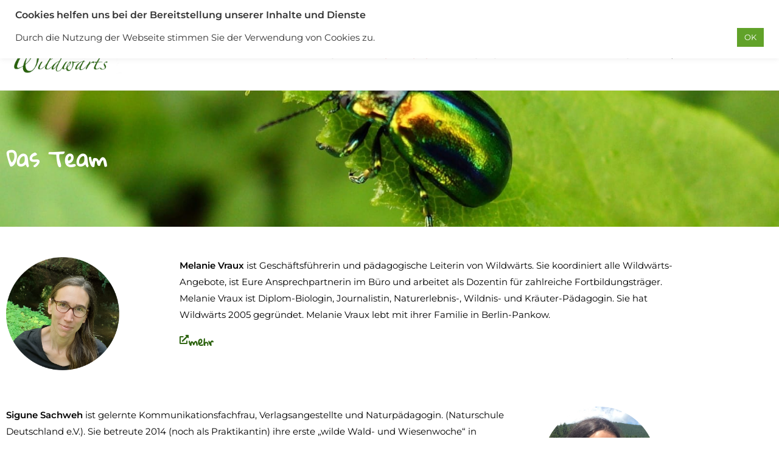

--- FILE ---
content_type: text/html; charset=UTF-8
request_url: https://wildwaerts.de/wer-wir-sind/
body_size: 23989
content:
<!DOCTYPE html>
<html class="html" lang="de">
<head>
	<meta charset="UTF-8">
	<link rel="profile" href="https://gmpg.org/xfn/11">

	<title>Wer wir sind &#8211; Wildwärts</title>
<meta name='robots' content='max-image-preview:large' />
<meta name="viewport" content="width=device-width, initial-scale=1"><link rel='dns-prefetch' href='//fonts.googleapis.com' />
<link rel="alternate" type="application/rss+xml" title="Wildwärts &raquo; Feed" href="https://wildwaerts.de/feed/" />
<link rel="alternate" type="application/rss+xml" title="Wildwärts &raquo; Kommentar-Feed" href="https://wildwaerts.de/comments/feed/" />
<link rel="alternate" title="oEmbed (JSON)" type="application/json+oembed" href="https://wildwaerts.de/wp-json/oembed/1.0/embed?url=https%3A%2F%2Fwildwaerts.de%2Fwer-wir-sind%2F" />
<link rel="alternate" title="oEmbed (XML)" type="text/xml+oembed" href="https://wildwaerts.de/wp-json/oembed/1.0/embed?url=https%3A%2F%2Fwildwaerts.de%2Fwer-wir-sind%2F&#038;format=xml" />
<style id='wp-img-auto-sizes-contain-inline-css'>
img:is([sizes=auto i],[sizes^="auto," i]){contain-intrinsic-size:3000px 1500px}
/*# sourceURL=wp-img-auto-sizes-contain-inline-css */
</style>
<style id='wp-emoji-styles-inline-css'>

	img.wp-smiley, img.emoji {
		display: inline !important;
		border: none !important;
		box-shadow: none !important;
		height: 1em !important;
		width: 1em !important;
		margin: 0 0.07em !important;
		vertical-align: -0.1em !important;
		background: none !important;
		padding: 0 !important;
	}
/*# sourceURL=wp-emoji-styles-inline-css */
</style>
<style id='classic-theme-styles-inline-css'>
/*! This file is auto-generated */
.wp-block-button__link{color:#fff;background-color:#32373c;border-radius:9999px;box-shadow:none;text-decoration:none;padding:calc(.667em + 2px) calc(1.333em + 2px);font-size:1.125em}.wp-block-file__button{background:#32373c;color:#fff;text-decoration:none}
/*# sourceURL=/wp-includes/css/classic-themes.min.css */
</style>
<style id='global-styles-inline-css'>
:root{--wp--preset--aspect-ratio--square: 1;--wp--preset--aspect-ratio--4-3: 4/3;--wp--preset--aspect-ratio--3-4: 3/4;--wp--preset--aspect-ratio--3-2: 3/2;--wp--preset--aspect-ratio--2-3: 2/3;--wp--preset--aspect-ratio--16-9: 16/9;--wp--preset--aspect-ratio--9-16: 9/16;--wp--preset--color--black: #000000;--wp--preset--color--cyan-bluish-gray: #abb8c3;--wp--preset--color--white: #ffffff;--wp--preset--color--pale-pink: #f78da7;--wp--preset--color--vivid-red: #cf2e2e;--wp--preset--color--luminous-vivid-orange: #ff6900;--wp--preset--color--luminous-vivid-amber: #fcb900;--wp--preset--color--light-green-cyan: #7bdcb5;--wp--preset--color--vivid-green-cyan: #00d084;--wp--preset--color--pale-cyan-blue: #8ed1fc;--wp--preset--color--vivid-cyan-blue: #0693e3;--wp--preset--color--vivid-purple: #9b51e0;--wp--preset--gradient--vivid-cyan-blue-to-vivid-purple: linear-gradient(135deg,rgb(6,147,227) 0%,rgb(155,81,224) 100%);--wp--preset--gradient--light-green-cyan-to-vivid-green-cyan: linear-gradient(135deg,rgb(122,220,180) 0%,rgb(0,208,130) 100%);--wp--preset--gradient--luminous-vivid-amber-to-luminous-vivid-orange: linear-gradient(135deg,rgb(252,185,0) 0%,rgb(255,105,0) 100%);--wp--preset--gradient--luminous-vivid-orange-to-vivid-red: linear-gradient(135deg,rgb(255,105,0) 0%,rgb(207,46,46) 100%);--wp--preset--gradient--very-light-gray-to-cyan-bluish-gray: linear-gradient(135deg,rgb(238,238,238) 0%,rgb(169,184,195) 100%);--wp--preset--gradient--cool-to-warm-spectrum: linear-gradient(135deg,rgb(74,234,220) 0%,rgb(151,120,209) 20%,rgb(207,42,186) 40%,rgb(238,44,130) 60%,rgb(251,105,98) 80%,rgb(254,248,76) 100%);--wp--preset--gradient--blush-light-purple: linear-gradient(135deg,rgb(255,206,236) 0%,rgb(152,150,240) 100%);--wp--preset--gradient--blush-bordeaux: linear-gradient(135deg,rgb(254,205,165) 0%,rgb(254,45,45) 50%,rgb(107,0,62) 100%);--wp--preset--gradient--luminous-dusk: linear-gradient(135deg,rgb(255,203,112) 0%,rgb(199,81,192) 50%,rgb(65,88,208) 100%);--wp--preset--gradient--pale-ocean: linear-gradient(135deg,rgb(255,245,203) 0%,rgb(182,227,212) 50%,rgb(51,167,181) 100%);--wp--preset--gradient--electric-grass: linear-gradient(135deg,rgb(202,248,128) 0%,rgb(113,206,126) 100%);--wp--preset--gradient--midnight: linear-gradient(135deg,rgb(2,3,129) 0%,rgb(40,116,252) 100%);--wp--preset--font-size--small: 13px;--wp--preset--font-size--medium: 20px;--wp--preset--font-size--large: 36px;--wp--preset--font-size--x-large: 42px;--wp--preset--spacing--20: 0.44rem;--wp--preset--spacing--30: 0.67rem;--wp--preset--spacing--40: 1rem;--wp--preset--spacing--50: 1.5rem;--wp--preset--spacing--60: 2.25rem;--wp--preset--spacing--70: 3.38rem;--wp--preset--spacing--80: 5.06rem;--wp--preset--shadow--natural: 6px 6px 9px rgba(0, 0, 0, 0.2);--wp--preset--shadow--deep: 12px 12px 50px rgba(0, 0, 0, 0.4);--wp--preset--shadow--sharp: 6px 6px 0px rgba(0, 0, 0, 0.2);--wp--preset--shadow--outlined: 6px 6px 0px -3px rgb(255, 255, 255), 6px 6px rgb(0, 0, 0);--wp--preset--shadow--crisp: 6px 6px 0px rgb(0, 0, 0);}:where(.is-layout-flex){gap: 0.5em;}:where(.is-layout-grid){gap: 0.5em;}body .is-layout-flex{display: flex;}.is-layout-flex{flex-wrap: wrap;align-items: center;}.is-layout-flex > :is(*, div){margin: 0;}body .is-layout-grid{display: grid;}.is-layout-grid > :is(*, div){margin: 0;}:where(.wp-block-columns.is-layout-flex){gap: 2em;}:where(.wp-block-columns.is-layout-grid){gap: 2em;}:where(.wp-block-post-template.is-layout-flex){gap: 1.25em;}:where(.wp-block-post-template.is-layout-grid){gap: 1.25em;}.has-black-color{color: var(--wp--preset--color--black) !important;}.has-cyan-bluish-gray-color{color: var(--wp--preset--color--cyan-bluish-gray) !important;}.has-white-color{color: var(--wp--preset--color--white) !important;}.has-pale-pink-color{color: var(--wp--preset--color--pale-pink) !important;}.has-vivid-red-color{color: var(--wp--preset--color--vivid-red) !important;}.has-luminous-vivid-orange-color{color: var(--wp--preset--color--luminous-vivid-orange) !important;}.has-luminous-vivid-amber-color{color: var(--wp--preset--color--luminous-vivid-amber) !important;}.has-light-green-cyan-color{color: var(--wp--preset--color--light-green-cyan) !important;}.has-vivid-green-cyan-color{color: var(--wp--preset--color--vivid-green-cyan) !important;}.has-pale-cyan-blue-color{color: var(--wp--preset--color--pale-cyan-blue) !important;}.has-vivid-cyan-blue-color{color: var(--wp--preset--color--vivid-cyan-blue) !important;}.has-vivid-purple-color{color: var(--wp--preset--color--vivid-purple) !important;}.has-black-background-color{background-color: var(--wp--preset--color--black) !important;}.has-cyan-bluish-gray-background-color{background-color: var(--wp--preset--color--cyan-bluish-gray) !important;}.has-white-background-color{background-color: var(--wp--preset--color--white) !important;}.has-pale-pink-background-color{background-color: var(--wp--preset--color--pale-pink) !important;}.has-vivid-red-background-color{background-color: var(--wp--preset--color--vivid-red) !important;}.has-luminous-vivid-orange-background-color{background-color: var(--wp--preset--color--luminous-vivid-orange) !important;}.has-luminous-vivid-amber-background-color{background-color: var(--wp--preset--color--luminous-vivid-amber) !important;}.has-light-green-cyan-background-color{background-color: var(--wp--preset--color--light-green-cyan) !important;}.has-vivid-green-cyan-background-color{background-color: var(--wp--preset--color--vivid-green-cyan) !important;}.has-pale-cyan-blue-background-color{background-color: var(--wp--preset--color--pale-cyan-blue) !important;}.has-vivid-cyan-blue-background-color{background-color: var(--wp--preset--color--vivid-cyan-blue) !important;}.has-vivid-purple-background-color{background-color: var(--wp--preset--color--vivid-purple) !important;}.has-black-border-color{border-color: var(--wp--preset--color--black) !important;}.has-cyan-bluish-gray-border-color{border-color: var(--wp--preset--color--cyan-bluish-gray) !important;}.has-white-border-color{border-color: var(--wp--preset--color--white) !important;}.has-pale-pink-border-color{border-color: var(--wp--preset--color--pale-pink) !important;}.has-vivid-red-border-color{border-color: var(--wp--preset--color--vivid-red) !important;}.has-luminous-vivid-orange-border-color{border-color: var(--wp--preset--color--luminous-vivid-orange) !important;}.has-luminous-vivid-amber-border-color{border-color: var(--wp--preset--color--luminous-vivid-amber) !important;}.has-light-green-cyan-border-color{border-color: var(--wp--preset--color--light-green-cyan) !important;}.has-vivid-green-cyan-border-color{border-color: var(--wp--preset--color--vivid-green-cyan) !important;}.has-pale-cyan-blue-border-color{border-color: var(--wp--preset--color--pale-cyan-blue) !important;}.has-vivid-cyan-blue-border-color{border-color: var(--wp--preset--color--vivid-cyan-blue) !important;}.has-vivid-purple-border-color{border-color: var(--wp--preset--color--vivid-purple) !important;}.has-vivid-cyan-blue-to-vivid-purple-gradient-background{background: var(--wp--preset--gradient--vivid-cyan-blue-to-vivid-purple) !important;}.has-light-green-cyan-to-vivid-green-cyan-gradient-background{background: var(--wp--preset--gradient--light-green-cyan-to-vivid-green-cyan) !important;}.has-luminous-vivid-amber-to-luminous-vivid-orange-gradient-background{background: var(--wp--preset--gradient--luminous-vivid-amber-to-luminous-vivid-orange) !important;}.has-luminous-vivid-orange-to-vivid-red-gradient-background{background: var(--wp--preset--gradient--luminous-vivid-orange-to-vivid-red) !important;}.has-very-light-gray-to-cyan-bluish-gray-gradient-background{background: var(--wp--preset--gradient--very-light-gray-to-cyan-bluish-gray) !important;}.has-cool-to-warm-spectrum-gradient-background{background: var(--wp--preset--gradient--cool-to-warm-spectrum) !important;}.has-blush-light-purple-gradient-background{background: var(--wp--preset--gradient--blush-light-purple) !important;}.has-blush-bordeaux-gradient-background{background: var(--wp--preset--gradient--blush-bordeaux) !important;}.has-luminous-dusk-gradient-background{background: var(--wp--preset--gradient--luminous-dusk) !important;}.has-pale-ocean-gradient-background{background: var(--wp--preset--gradient--pale-ocean) !important;}.has-electric-grass-gradient-background{background: var(--wp--preset--gradient--electric-grass) !important;}.has-midnight-gradient-background{background: var(--wp--preset--gradient--midnight) !important;}.has-small-font-size{font-size: var(--wp--preset--font-size--small) !important;}.has-medium-font-size{font-size: var(--wp--preset--font-size--medium) !important;}.has-large-font-size{font-size: var(--wp--preset--font-size--large) !important;}.has-x-large-font-size{font-size: var(--wp--preset--font-size--x-large) !important;}
:where(.wp-block-post-template.is-layout-flex){gap: 1.25em;}:where(.wp-block-post-template.is-layout-grid){gap: 1.25em;}
:where(.wp-block-term-template.is-layout-flex){gap: 1.25em;}:where(.wp-block-term-template.is-layout-grid){gap: 1.25em;}
:where(.wp-block-columns.is-layout-flex){gap: 2em;}:where(.wp-block-columns.is-layout-grid){gap: 2em;}
:root :where(.wp-block-pullquote){font-size: 1.5em;line-height: 1.6;}
/*# sourceURL=global-styles-inline-css */
</style>
<link rel='stylesheet' id='contact-form-7-css' href='https://wildwaerts.de/wp-content/plugins/contact-form-7/includes/css/styles.css?ver=6.1.4' media='all' />
<link rel='stylesheet' id='cookie-law-info-css' href='https://wildwaerts.de/wp-content/plugins/cookie-law-info/legacy/public/css/cookie-law-info-public.css?ver=3.3.8' media='all' />
<link rel='stylesheet' id='cookie-law-info-gdpr-css' href='https://wildwaerts.de/wp-content/plugins/cookie-law-info/legacy/public/css/cookie-law-info-gdpr.css?ver=3.3.8' media='all' />
<link rel='stylesheet' id='elementor-frontend-css' href='https://wildwaerts.de/wp-content/plugins/elementor/assets/css/frontend.min.css?ver=3.34.4' media='all' />
<link rel='stylesheet' id='elementor-post-1321-css' href='https://wildwaerts.de/wp-content/uploads/elementor/css/post-1321.css?ver=1769711002' media='all' />
<link rel='stylesheet' id='elementor-post-939-css' href='https://wildwaerts.de/wp-content/uploads/elementor/css/post-939.css?ver=1769711002' media='all' />
<link rel='stylesheet' id='font-awesome-css' href='https://wildwaerts.de/wp-content/themes/oceanwp/assets/fonts/fontawesome/css/all.min.css?ver=6.7.2' media='all' />
<link rel='stylesheet' id='simple-line-icons-css' href='https://wildwaerts.de/wp-content/themes/oceanwp/assets/css/third/simple-line-icons.min.css?ver=2.4.0' media='all' />
<link rel='stylesheet' id='oceanwp-style-css' href='https://wildwaerts.de/wp-content/themes/oceanwp/assets/css/style.min.css?ver=4.1.4' media='all' />
<style id='oceanwp-style-inline-css'>
div.wpforms-container-full .wpforms-form input[type=submit]:hover,
			div.wpforms-container-full .wpforms-form input[type=submit]:focus,
			div.wpforms-container-full .wpforms-form input[type=submit]:active,
			div.wpforms-container-full .wpforms-form button[type=submit]:hover,
			div.wpforms-container-full .wpforms-form button[type=submit]:focus,
			div.wpforms-container-full .wpforms-form button[type=submit]:active,
			div.wpforms-container-full .wpforms-form .wpforms-page-button:hover,
			div.wpforms-container-full .wpforms-form .wpforms-page-button:active,
			div.wpforms-container-full .wpforms-form .wpforms-page-button:focus {
				border: none;
			}
/*# sourceURL=oceanwp-style-inline-css */
</style>
<link rel='stylesheet' id='oceanwp-google-font-montserrat-css' href='//fonts.googleapis.com/css?family=Montserrat%3A100%2C200%2C300%2C400%2C500%2C600%2C700%2C800%2C900%2C100i%2C200i%2C300i%2C400i%2C500i%2C600i%2C700i%2C800i%2C900i&#038;subset=latin&#038;display=swap&#038;ver=6.9' media='all' />
<link rel='stylesheet' id='oceanwp-google-font-gloria-hallelujah-css' href='//fonts.googleapis.com/css?family=Gloria+Hallelujah%3A100%2C200%2C300%2C400%2C500%2C600%2C700%2C800%2C900%2C100i%2C200i%2C300i%2C400i%2C500i%2C600i%2C700i%2C800i%2C900i&#038;subset=latin&#038;display=swap&#038;ver=6.9' media='all' />
<link rel='stylesheet' id='elementor-icons-css' href='https://wildwaerts.de/wp-content/plugins/elementor/assets/lib/eicons/css/elementor-icons.min.css?ver=5.46.0' media='all' />
<link rel='stylesheet' id='elementor-post-23-css' href='https://wildwaerts.de/wp-content/uploads/elementor/css/post-23.css?ver=1769711002' media='all' />
<link rel='stylesheet' id='widget-heading-css' href='https://wildwaerts.de/wp-content/plugins/elementor/assets/css/widget-heading.min.css?ver=3.34.4' media='all' />
<link rel='stylesheet' id='widget-image-css' href='https://wildwaerts.de/wp-content/plugins/elementor/assets/css/widget-image.min.css?ver=3.34.4' media='all' />
<link rel='stylesheet' id='widget-menu-anchor-css' href='https://wildwaerts.de/wp-content/plugins/elementor/assets/css/widget-menu-anchor.min.css?ver=3.34.4' media='all' />
<link rel='stylesheet' id='widget-icon-box-css' href='https://wildwaerts.de/wp-content/plugins/elementor/assets/css/widget-icon-box.min.css?ver=3.34.4' media='all' />
<link rel='stylesheet' id='e-animation-fadeIn-css' href='https://wildwaerts.de/wp-content/plugins/elementor/assets/lib/animations/styles/fadeIn.min.css?ver=3.34.4' media='all' />
<link rel='stylesheet' id='elementor-post-5303-css' href='https://wildwaerts.de/wp-content/uploads/elementor/css/post-5303.css?ver=1769720378' media='all' />
<link rel='stylesheet' id='eael-general-css' href='https://wildwaerts.de/wp-content/plugins/essential-addons-for-elementor-lite/assets/front-end/css/view/general.min.css?ver=6.5.9' media='all' />
<link rel='stylesheet' id='oe-widgets-style-css' href='https://wildwaerts.de/wp-content/plugins/ocean-extra/assets/css/widgets.css?ver=6.9' media='all' />
<link rel='stylesheet' id='elementor-gf-local-gloriahallelujah-css' href='https://wildwaerts.de/wp-content/uploads/elementor/google-fonts/css/gloriahallelujah.css?ver=1742222330' media='all' />
<link rel='stylesheet' id='elementor-gf-local-montserrat-css' href='https://wildwaerts.de/wp-content/uploads/elementor/google-fonts/css/montserrat.css?ver=1742222344' media='all' />
<link rel='stylesheet' id='elementor-gf-local-roboto-css' href='https://wildwaerts.de/wp-content/uploads/elementor/google-fonts/css/roboto.css?ver=1742222369' media='all' />
<link rel='stylesheet' id='elementor-icons-shared-0-css' href='https://wildwaerts.de/wp-content/plugins/elementor/assets/lib/font-awesome/css/fontawesome.min.css?ver=5.15.3' media='all' />
<link rel='stylesheet' id='elementor-icons-fa-solid-css' href='https://wildwaerts.de/wp-content/plugins/elementor/assets/lib/font-awesome/css/solid.min.css?ver=5.15.3' media='all' />
<script src="https://wildwaerts.de/wp-includes/js/jquery/jquery.min.js?ver=3.7.1" id="jquery-core-js"></script>
<script src="https://wildwaerts.de/wp-includes/js/jquery/jquery-migrate.min.js?ver=3.4.1" id="jquery-migrate-js"></script>
<script id="cookie-law-info-js-extra">
var Cli_Data = {"nn_cookie_ids":[],"cookielist":[],"non_necessary_cookies":[],"ccpaEnabled":"","ccpaRegionBased":"","ccpaBarEnabled":"","strictlyEnabled":["necessary","obligatoire"],"ccpaType":"gdpr","js_blocking":"1","custom_integration":"","triggerDomRefresh":"","secure_cookies":""};
var cli_cookiebar_settings = {"animate_speed_hide":"500","animate_speed_show":"500","background":"#FFF","border":"#b1a6a6c2","border_on":"","button_1_button_colour":"#61a229","button_1_button_hover":"#4e8221","button_1_link_colour":"#fff","button_1_as_button":"1","button_1_new_win":"","button_2_button_colour":"#333","button_2_button_hover":"#292929","button_2_link_colour":"#444","button_2_as_button":"","button_2_hidebar":"","button_3_button_colour":"#3566bb","button_3_button_hover":"#2a5296","button_3_link_colour":"#fff","button_3_as_button":"1","button_3_new_win":"","button_4_button_colour":"#000","button_4_button_hover":"#000000","button_4_link_colour":"#333333","button_4_as_button":"","button_7_button_colour":"#61a229","button_7_button_hover":"#4e8221","button_7_link_colour":"#fff","button_7_as_button":"1","button_7_new_win":"","font_family":"inherit","header_fix":"","notify_animate_hide":"1","notify_animate_show":"1","notify_div_id":"#cookie-law-info-bar","notify_position_horizontal":"right","notify_position_vertical":"top","scroll_close":"","scroll_close_reload":"","accept_close_reload":"","reject_close_reload":"","showagain_tab":"","showagain_background":"#fff","showagain_border":"#000","showagain_div_id":"#cookie-law-info-again","showagain_x_position":"100px","text":"#333333","show_once_yn":"","show_once":"10000","logging_on":"","as_popup":"","popup_overlay":"1","bar_heading_text":"Cookies helfen uns bei der Bereitstellung unserer Inhalte und Dienste","cookie_bar_as":"banner","popup_showagain_position":"bottom-right","widget_position":"left"};
var log_object = {"ajax_url":"https://wildwaerts.de/wp-admin/admin-ajax.php"};
//# sourceURL=cookie-law-info-js-extra
</script>
<script src="https://wildwaerts.de/wp-content/plugins/cookie-law-info/legacy/public/js/cookie-law-info-public.js?ver=3.3.8" id="cookie-law-info-js"></script>
<link rel="https://api.w.org/" href="https://wildwaerts.de/wp-json/" /><link rel="alternate" title="JSON" type="application/json" href="https://wildwaerts.de/wp-json/wp/v2/pages/5303" /><link rel="EditURI" type="application/rsd+xml" title="RSD" href="https://wildwaerts.de/xmlrpc.php?rsd" />
<meta name="generator" content="WordPress 6.9" />
<link rel="canonical" href="https://wildwaerts.de/wer-wir-sind/" />
<link rel='shortlink' href='https://wildwaerts.de/?p=5303' />
<meta name="generator" content="Elementor 3.34.4; features: additional_custom_breakpoints; settings: css_print_method-external, google_font-enabled, font_display-auto">
			<style>
				.e-con.e-parent:nth-of-type(n+4):not(.e-lazyloaded):not(.e-no-lazyload),
				.e-con.e-parent:nth-of-type(n+4):not(.e-lazyloaded):not(.e-no-lazyload) * {
					background-image: none !important;
				}
				@media screen and (max-height: 1024px) {
					.e-con.e-parent:nth-of-type(n+3):not(.e-lazyloaded):not(.e-no-lazyload),
					.e-con.e-parent:nth-of-type(n+3):not(.e-lazyloaded):not(.e-no-lazyload) * {
						background-image: none !important;
					}
				}
				@media screen and (max-height: 640px) {
					.e-con.e-parent:nth-of-type(n+2):not(.e-lazyloaded):not(.e-no-lazyload),
					.e-con.e-parent:nth-of-type(n+2):not(.e-lazyloaded):not(.e-no-lazyload) * {
						background-image: none !important;
					}
				}
			</style>
			<link rel="icon" href="https://wildwaerts.de/wp-content/uploads/2020/05/cropped-Unbenannt-13-32x32.png" sizes="32x32" />
<link rel="icon" href="https://wildwaerts.de/wp-content/uploads/2020/05/cropped-Unbenannt-13-192x192.png" sizes="192x192" />
<link rel="apple-touch-icon" href="https://wildwaerts.de/wp-content/uploads/2020/05/cropped-Unbenannt-13-180x180.png" />
<meta name="msapplication-TileImage" content="https://wildwaerts.de/wp-content/uploads/2020/05/cropped-Unbenannt-13-270x270.png" />
		<style id="wp-custom-css">
			p{margin:0}#footer-widgets .footer-box a:hover,#footer-widgets a:hover{text-decoration:underline}/*#timeline .elementor-container{margin-left:0 !important;margin-right:0 !important}*/.grecaptcha-badge{visibility:collapse !important}.elementor-text-editor a{text-decoration:underline}		</style>
		<!-- OceanWP CSS -->
<style type="text/css">
/* Colors */a:hover,a.light:hover,.theme-heading .text::before,.theme-heading .text::after,#top-bar-content >a:hover,#top-bar-social li.oceanwp-email a:hover,#site-navigation-wrap .dropdown-menu >li >a:hover,#site-header.medium-header #medium-searchform button:hover,.oceanwp-mobile-menu-icon a:hover,.blog-entry.post .blog-entry-header .entry-title a:hover,.blog-entry.post .blog-entry-readmore a:hover,.blog-entry.thumbnail-entry .blog-entry-category a,ul.meta li a:hover,.dropcap,.single nav.post-navigation .nav-links .title,body .related-post-title a:hover,body #wp-calendar caption,body .contact-info-widget.default i,body .contact-info-widget.big-icons i,body .custom-links-widget .oceanwp-custom-links li a:hover,body .custom-links-widget .oceanwp-custom-links li a:hover:before,body .posts-thumbnails-widget li a:hover,body .social-widget li.oceanwp-email a:hover,.comment-author .comment-meta .comment-reply-link,#respond #cancel-comment-reply-link:hover,#footer-widgets .footer-box a:hover,#footer-bottom a:hover,#footer-bottom #footer-bottom-menu a:hover,.sidr a:hover,.sidr-class-dropdown-toggle:hover,.sidr-class-menu-item-has-children.active >a,.sidr-class-menu-item-has-children.active >a >.sidr-class-dropdown-toggle,input[type=checkbox]:checked:before{color:#29610b}.single nav.post-navigation .nav-links .title .owp-icon use,.blog-entry.post .blog-entry-readmore a:hover .owp-icon use,body .contact-info-widget.default .owp-icon use,body .contact-info-widget.big-icons .owp-icon use{stroke:#29610b}input[type="button"],input[type="reset"],input[type="submit"],button[type="submit"],.button,#site-navigation-wrap .dropdown-menu >li.btn >a >span,.thumbnail:hover i,.thumbnail:hover .link-post-svg-icon,.post-quote-content,.omw-modal .omw-close-modal,body .contact-info-widget.big-icons li:hover i,body .contact-info-widget.big-icons li:hover .owp-icon,body div.wpforms-container-full .wpforms-form input[type=submit],body div.wpforms-container-full .wpforms-form button[type=submit],body div.wpforms-container-full .wpforms-form .wpforms-page-button,.woocommerce-cart .wp-element-button,.woocommerce-checkout .wp-element-button,.wp-block-button__link{background-color:#29610b}.widget-title{border-color:#29610b}blockquote{border-color:#29610b}.wp-block-quote{border-color:#29610b}#searchform-dropdown{border-color:#29610b}.dropdown-menu .sub-menu{border-color:#29610b}.blog-entry.large-entry .blog-entry-readmore a:hover{border-color:#29610b}.oceanwp-newsletter-form-wrap input[type="email"]:focus{border-color:#29610b}.social-widget li.oceanwp-email a:hover{border-color:#29610b}#respond #cancel-comment-reply-link:hover{border-color:#29610b}body .contact-info-widget.big-icons li:hover i{border-color:#29610b}body .contact-info-widget.big-icons li:hover .owp-icon{border-color:#29610b}#footer-widgets .oceanwp-newsletter-form-wrap input[type="email"]:focus{border-color:#29610b}body .theme-button,body input[type="submit"],body button[type="submit"],body button,body .button,body div.wpforms-container-full .wpforms-form input[type=submit],body div.wpforms-container-full .wpforms-form button[type=submit],body div.wpforms-container-full .wpforms-form .wpforms-page-button,.woocommerce-cart .wp-element-button,.woocommerce-checkout .wp-element-button,.wp-block-button__link{border-color:#ffffff}body .theme-button:hover,body input[type="submit"]:hover,body button[type="submit"]:hover,body button:hover,body .button:hover,body div.wpforms-container-full .wpforms-form input[type=submit]:hover,body div.wpforms-container-full .wpforms-form input[type=submit]:active,body div.wpforms-container-full .wpforms-form button[type=submit]:hover,body div.wpforms-container-full .wpforms-form button[type=submit]:active,body div.wpforms-container-full .wpforms-form .wpforms-page-button:hover,body div.wpforms-container-full .wpforms-form .wpforms-page-button:active,.woocommerce-cart .wp-element-button:hover,.woocommerce-checkout .wp-element-button:hover,.wp-block-button__link:hover{border-color:#ffffff}h1,h2,h3,h4,h5,h6,.theme-heading,.widget-title,.oceanwp-widget-recent-posts-title,.comment-reply-title,.entry-title,.sidebar-box .widget-title{color:#333333}h1{color:#29610b}h2{color:#29610b}/* OceanWP Style Settings CSS */.theme-button,input[type="submit"],button[type="submit"],button,.button,body div.wpforms-container-full .wpforms-form input[type=submit],body div.wpforms-container-full .wpforms-form button[type=submit],body div.wpforms-container-full .wpforms-form .wpforms-page-button{border-style:solid}.theme-button,input[type="submit"],button[type="submit"],button,.button,body div.wpforms-container-full .wpforms-form input[type=submit],body div.wpforms-container-full .wpforms-form button[type=submit],body div.wpforms-container-full .wpforms-form .wpforms-page-button{border-width:1px}form input[type="text"],form input[type="password"],form input[type="email"],form input[type="url"],form input[type="date"],form input[type="month"],form input[type="time"],form input[type="datetime"],form input[type="datetime-local"],form input[type="week"],form input[type="number"],form input[type="search"],form input[type="tel"],form input[type="color"],form select,form textarea,.woocommerce .woocommerce-checkout .select2-container--default .select2-selection--single{border-style:solid}body div.wpforms-container-full .wpforms-form input[type=date],body div.wpforms-container-full .wpforms-form input[type=datetime],body div.wpforms-container-full .wpforms-form input[type=datetime-local],body div.wpforms-container-full .wpforms-form input[type=email],body div.wpforms-container-full .wpforms-form input[type=month],body div.wpforms-container-full .wpforms-form input[type=number],body div.wpforms-container-full .wpforms-form input[type=password],body div.wpforms-container-full .wpforms-form input[type=range],body div.wpforms-container-full .wpforms-form input[type=search],body div.wpforms-container-full .wpforms-form input[type=tel],body div.wpforms-container-full .wpforms-form input[type=text],body div.wpforms-container-full .wpforms-form input[type=time],body div.wpforms-container-full .wpforms-form input[type=url],body div.wpforms-container-full .wpforms-form input[type=week],body div.wpforms-container-full .wpforms-form select,body div.wpforms-container-full .wpforms-form textarea{border-style:solid}form input[type="text"],form input[type="password"],form input[type="email"],form input[type="url"],form input[type="date"],form input[type="month"],form input[type="time"],form input[type="datetime"],form input[type="datetime-local"],form input[type="week"],form input[type="number"],form input[type="search"],form input[type="tel"],form input[type="color"],form select,form textarea{border-radius:3px}body div.wpforms-container-full .wpforms-form input[type=date],body div.wpforms-container-full .wpforms-form input[type=datetime],body div.wpforms-container-full .wpforms-form input[type=datetime-local],body div.wpforms-container-full .wpforms-form input[type=email],body div.wpforms-container-full .wpforms-form input[type=month],body div.wpforms-container-full .wpforms-form input[type=number],body div.wpforms-container-full .wpforms-form input[type=password],body div.wpforms-container-full .wpforms-form input[type=range],body div.wpforms-container-full .wpforms-form input[type=search],body div.wpforms-container-full .wpforms-form input[type=tel],body div.wpforms-container-full .wpforms-form input[type=text],body div.wpforms-container-full .wpforms-form input[type=time],body div.wpforms-container-full .wpforms-form input[type=url],body div.wpforms-container-full .wpforms-form input[type=week],body div.wpforms-container-full .wpforms-form select,body div.wpforms-container-full .wpforms-form textarea{border-radius:3px}.page-header,.has-transparent-header .page-header{padding:0}/* Header */#site-header.has-header-media .overlay-header-media{background-color:rgba(0,0,0,0.5)}#site-logo #site-logo-inner a img,#site-header.center-header #site-navigation-wrap .middle-site-logo a img{max-width:180px}.effect-one #site-navigation-wrap .dropdown-menu >li >a.menu-link >span:after,.effect-three #site-navigation-wrap .dropdown-menu >li >a.menu-link >span:after,.effect-five #site-navigation-wrap .dropdown-menu >li >a.menu-link >span:before,.effect-five #site-navigation-wrap .dropdown-menu >li >a.menu-link >span:after,.effect-nine #site-navigation-wrap .dropdown-menu >li >a.menu-link >span:before,.effect-nine #site-navigation-wrap .dropdown-menu >li >a.menu-link >span:after{background-color:#be0f0c}.effect-four #site-navigation-wrap .dropdown-menu >li >a.menu-link >span:before,.effect-four #site-navigation-wrap .dropdown-menu >li >a.menu-link >span:after,.effect-seven #site-navigation-wrap .dropdown-menu >li >a.menu-link:hover >span:after,.effect-seven #site-navigation-wrap .dropdown-menu >li.sfHover >a.menu-link >span:after{color:#be0f0c}.effect-seven #site-navigation-wrap .dropdown-menu >li >a.menu-link:hover >span:after,.effect-seven #site-navigation-wrap .dropdown-menu >li.sfHover >a.menu-link >span:after{text-shadow:10px 0 #be0f0c,-10px 0 #be0f0c}#site-navigation-wrap .dropdown-menu >li >a:hover,.oceanwp-mobile-menu-icon a:hover,#searchform-header-replace-close:hover{color:#be0f0c}#site-navigation-wrap .dropdown-menu >li >a:hover .owp-icon use,.oceanwp-mobile-menu-icon a:hover .owp-icon use,#searchform-header-replace-close:hover .owp-icon use{stroke:#be0f0c}#site-navigation-wrap .dropdown-menu >.current-menu-item >a,#site-navigation-wrap .dropdown-menu >.current-menu-ancestor >a,#site-navigation-wrap .dropdown-menu >.current-menu-item >a:hover,#site-navigation-wrap .dropdown-menu >.current-menu-ancestor >a:hover{color:#be0f0c}/* Topbar */#top-bar{padding:6px 40px 6px 0}#top-bar-wrap,.oceanwp-top-bar-sticky{background-color:#29610b}#top-bar-wrap,#top-bar-content strong{color:#ffffff}#top-bar-content a,#top-bar-social-alt a{color:#ffffff}#top-bar-content a:hover,#top-bar-social-alt a:hover{color:#81d742}/* Blog CSS */.ocean-single-post-header ul.meta-item li a:hover{color:#333333}/* Footer Widgets */#footer-widgets{padding:0}#footer-widgets{background-color:#2D2409}#footer-widgets,#footer-widgets p,#footer-widgets li a:before,#footer-widgets .contact-info-widget span.oceanwp-contact-title,#footer-widgets .recent-posts-date,#footer-widgets .recent-posts-comments,#footer-widgets .widget-recent-posts-icons li .fa{color:#ffffff}#footer-widgets .footer-box a:hover,#footer-widgets a:hover{color:#ffffff}/* Typography */body{font-family:Montserrat;font-size:15px;line-height:1.8;font-weight:400}h1,h2,h3,h4,h5,h6,.theme-heading,.widget-title,.oceanwp-widget-recent-posts-title,.comment-reply-title,.entry-title,.sidebar-box .widget-title{font-family:Montserrat;line-height:1.4}h1{font-family:'Gloria Hallelujah';font-size:34px;line-height:1.4;font-weight:700}h2{font-family:Montserrat;font-size:22px;line-height:1.4}h3{font-size:20px;line-height:1.4}h4{font-size:14px;line-height:1.4}h5{font-size:14px;line-height:1.4}h6{font-size:15px;line-height:1.4}.page-header .page-header-title,.page-header.background-image-page-header .page-header-title{font-size:32px;line-height:1.4}.page-header .page-subheading{font-size:15px;line-height:1.8}.site-breadcrumbs,.site-breadcrumbs a{font-size:13px;line-height:1.4}#top-bar-content,#top-bar-social-alt{font-size:12px;line-height:1.8}#site-logo a.site-logo-text{font-size:24px;line-height:1.8}#site-navigation-wrap .dropdown-menu >li >a,#site-header.full_screen-header .fs-dropdown-menu >li >a,#site-header.top-header #site-navigation-wrap .dropdown-menu >li >a,#site-header.center-header #site-navigation-wrap .dropdown-menu >li >a,#site-header.medium-header #site-navigation-wrap .dropdown-menu >li >a,.oceanwp-mobile-menu-icon a{font-weight:700;text-transform:uppercase}.dropdown-menu ul li a.menu-link,#site-header.full_screen-header .fs-dropdown-menu ul.sub-menu li a{font-size:12px;line-height:1.2;letter-spacing:.6px}.sidr-class-dropdown-menu li a,a.sidr-class-toggle-sidr-close,#mobile-dropdown ul li a,body #mobile-fullscreen ul li a{font-size:15px;line-height:1.8}.blog-entry.post .blog-entry-header .entry-title a{font-size:24px;line-height:1.4}.ocean-single-post-header .single-post-title{font-size:34px;line-height:1.4;letter-spacing:.6px}.ocean-single-post-header ul.meta-item li,.ocean-single-post-header ul.meta-item li a{font-size:13px;line-height:1.4;letter-spacing:.6px}.ocean-single-post-header .post-author-name,.ocean-single-post-header .post-author-name a{font-size:14px;line-height:1.4;letter-spacing:.6px}.ocean-single-post-header .post-author-description{font-size:12px;line-height:1.4;letter-spacing:.6px}.single-post .entry-title{line-height:1.4;letter-spacing:.6px}.single-post ul.meta li,.single-post ul.meta li a{font-size:14px;line-height:1.4;letter-spacing:.6px}.sidebar-box .widget-title,.sidebar-box.widget_block .wp-block-heading{font-size:13px;line-height:1;letter-spacing:1px}#footer-widgets .footer-box .widget-title{font-size:13px;line-height:1;letter-spacing:1px}#footer-bottom #copyright{font-size:12px;line-height:1}#footer-bottom #footer-bottom-menu{font-size:12px;line-height:1}.woocommerce-store-notice.demo_store{line-height:2;letter-spacing:1.5px}.demo_store .woocommerce-store-notice__dismiss-link{line-height:2;letter-spacing:1.5px}.woocommerce ul.products li.product li.title h2,.woocommerce ul.products li.product li.title a{font-size:14px;line-height:1.5}.woocommerce ul.products li.product li.category,.woocommerce ul.products li.product li.category a{font-size:12px;line-height:1}.woocommerce ul.products li.product .price{font-size:18px;line-height:1}.woocommerce ul.products li.product .button,.woocommerce ul.products li.product .product-inner .added_to_cart{font-size:12px;line-height:1.5;letter-spacing:1px}.woocommerce ul.products li.owp-woo-cond-notice span,.woocommerce ul.products li.owp-woo-cond-notice a{font-size:16px;line-height:1;letter-spacing:1px;font-weight:600;text-transform:capitalize}.woocommerce div.product .product_title{font-size:24px;line-height:1.4;letter-spacing:.6px}.woocommerce div.product p.price{font-size:36px;line-height:1}.woocommerce .owp-btn-normal .summary form button.button,.woocommerce .owp-btn-big .summary form button.button,.woocommerce .owp-btn-very-big .summary form button.button{font-size:12px;line-height:1.5;letter-spacing:1px;text-transform:uppercase}.woocommerce div.owp-woo-single-cond-notice span,.woocommerce div.owp-woo-single-cond-notice a{font-size:18px;line-height:2;letter-spacing:1.5px;font-weight:600;text-transform:capitalize}.ocean-preloader--active .preloader-after-content{font-size:20px;line-height:1.8;letter-spacing:.6px}
</style></head>

<body class="wp-singular page-template-default page page-id-5303 wp-custom-logo wp-embed-responsive wp-theme-oceanwp eio-default oceanwp-theme dropdown-mobile default-breakpoint content-full-screen has-topbar page-header-disabled elementor-default elementor-kit-23 elementor-page elementor-page-5303" itemscope="itemscope" itemtype="https://schema.org/WebPage">

	
	
	<div id="outer-wrap" class="site clr">

		<a class="skip-link screen-reader-text" href="#main">Zum Inhalt springen</a>

		
		<div id="wrap" class="clr">

			

<div id="top-bar-wrap" class="clr">

	<div id="top-bar" class="clr has-no-content">

		
		<div id="top-bar-inner" class="clr">

			
	<div id="top-bar-content" class="clr top-bar-right">

		
<div id="top-bar-nav" class="navigation clr">

	<ul id="menu-top-bar" class="top-bar-menu dropdown-menu sf-menu"><li id="menu-item-1298" class="menu-item menu-item-type-custom menu-item-object-custom menu-item-1298"><a href="tel:" class="menu-link">+49 30 &#8211; 40 57 67 87</a></li><li id="menu-item-1296" class="menu-item menu-item-type-post_type menu-item-object-page menu-item-1296"><a href="https://wildwaerts.de/kontakt/" class="menu-link">Kontakt</a></li></ul>
</div>

		
			
	</div><!-- #top-bar-content -->


		</div><!-- #top-bar-inner -->

		
	</div><!-- #top-bar -->

</div><!-- #top-bar-wrap -->


			
<header id="site-header" class="custom-header header-replace effect-one clr" data-height="0" itemscope="itemscope" itemtype="https://schema.org/WPHeader" role="banner">

	
		

<div id="site-header-inner" class="clr">

			<div data-elementor-type="wp-post" data-elementor-id="1321" class="elementor elementor-1321">
						<section class="elementor-section elementor-top-section elementor-element elementor-element-2e623ff elementor-section-boxed elementor-section-height-default elementor-section-height-default" data-id="2e623ff" data-element_type="section">
						<div class="elementor-container elementor-column-gap-default">
					<div class="elementor-column elementor-col-100 elementor-top-column elementor-element elementor-element-9c6e490" data-id="9c6e490" data-element_type="column">
			<div class="elementor-widget-wrap elementor-element-populated">
						<section class="elementor-section elementor-inner-section elementor-element elementor-element-6b60d08 elementor-section-boxed elementor-section-height-default elementor-section-height-default" data-id="6b60d08" data-element_type="section">
						<div class="elementor-container elementor-column-gap-default">
					<div class="elementor-column elementor-col-50 elementor-inner-column elementor-element elementor-element-5486f6b" data-id="5486f6b" data-element_type="column">
			<div class="elementor-widget-wrap elementor-element-populated">
						<div class="elementor-element elementor-element-2e4f36c elementor-widget elementor-widget-wp-widget-ocean_custom_header_logo" data-id="2e4f36c" data-element_type="widget" data-widget_type="wp-widget-ocean_custom_header_logo.default">
				<div class="elementor-widget-container">
					
				<div class="custom-header-logo clr left">

					

<div id="site-logo" class="clr" itemscope itemtype="https://schema.org/Brand" >

	
	<div id="site-logo-inner" class="clr">

		<a href="https://wildwaerts.de/" class="custom-logo-link" rel="home"><img width="240" height="93" src="https://wildwaerts.de/wp-content/uploads/2020/05/logo-240.png" class="custom-logo" alt="Wildwärts" decoding="async" srcset="https://wildwaerts.de/wp-content/uploads/2020/05/logo-240.png 240w, https://wildwaerts.de/wp-content/uploads/2020/05/logo-240-1x1.png 1w" sizes="(max-width: 240px) 100vw, 240px" /></a>
	</div><!-- #site-logo-inner -->

	
	
</div><!-- #site-logo -->


				</div>

							</div>
				</div>
					</div>
		</div>
				<div class="elementor-column elementor-col-50 elementor-inner-column elementor-element elementor-element-1f7f9f3" data-id="1f7f9f3" data-element_type="column">
			<div class="elementor-widget-wrap elementor-element-populated">
						<div class="elementor-element elementor-element-75c7b6c elementor-widget elementor-widget-wp-widget-ocean_custom_header_nav" data-id="75c7b6c" data-element_type="widget" data-widget_type="wp-widget-ocean_custom_header_nav.default">
				<div class="elementor-widget-container">
					
				<div class="custom-header-nav clr right">

								<div id="site-navigation-wrap" class="no-top-border clr">
			
			
			
			<nav id="site-navigation" class="navigation main-navigation clr" itemscope="itemscope" itemtype="https://schema.org/SiteNavigationElement" role="navigation" >

				<ul id="menu-willkommen" class="main-menu dropdown-menu sf-menu"><li id="menu-item-761" class="menu-item menu-item-type-post_type menu-item-object-page menu-item-home menu-item-761"><a href="https://wildwaerts.de/" class="menu-link"><span class="text-wrap">Willkommen</span></a></li><li id="menu-item-62" class="menu-item menu-item-type-post_type menu-item-object-page current-menu-ancestor current-menu-parent current_page_parent current_page_ancestor menu-item-has-children dropdown menu-item-62"><a href="https://wildwaerts.de/ueber-uns/" class="menu-link"><span class="text-wrap">Über uns<i class="nav-arrow fa fa-angle-down" aria-hidden="true" role="img"></i></span></a>
<ul class="sub-menu">
	<li id="menu-item-5304" class="menu-item menu-item-type-post_type menu-item-object-page current-menu-item page_item page-item-5303 current_page_item menu-item-5304"><a href="https://wildwaerts.de/wer-wir-sind/" class="menu-link"><span class="text-wrap">Wer wir sind</span></a></li>	<li id="menu-item-89" class="menu-item menu-item-type-post_type menu-item-object-page menu-item-89"><a href="https://wildwaerts.de/warum-wir-das-machen/" class="menu-link"><span class="text-wrap">Warum wir das machen</span></a></li></ul>
</li><li id="menu-item-66" class="menu-item menu-item-type-post_type menu-item-object-page menu-item-has-children dropdown menu-item-66"><a href="https://wildwaerts.de/ferienangebote/" class="menu-link"><span class="text-wrap">Angebote<i class="nav-arrow fa fa-angle-down" aria-hidden="true" role="img"></i></span></a>
<ul class="sub-menu">
	<li id="menu-item-1720" class="menu-item menu-item-type-post_type menu-item-object-page menu-item-has-children dropdown menu-item-1720"><a href="https://wildwaerts.de/angebote-fuer-kinder/" class="menu-link"><span class="text-wrap">Kinder<i class="nav-arrow fa fa-angle-right" aria-hidden="true" role="img"></i></span></a>
	<ul class="sub-menu">
		<li id="menu-item-5034" class="menu-item menu-item-type-post_type menu-item-object-page menu-item-5034"><a href="https://wildwaerts.de/angebote-kinder/" class="menu-link"><span class="text-wrap">Ferienangebote</span></a></li>	</ul>
</li>	<li id="menu-item-456" class="menu-item menu-item-type-post_type menu-item-object-page menu-item-has-children dropdown menu-item-456"><a href="https://wildwaerts.de/angebote-erwachsene/" class="menu-link"><span class="text-wrap">Erwachsene<i class="nav-arrow fa fa-angle-right" aria-hidden="true" role="img"></i></span></a>
	<ul class="sub-menu">
		<li id="menu-item-1627" class="menu-item menu-item-type-post_type menu-item-object-page menu-item-1627"><a href="https://wildwaerts.de/tagesseminare/" class="menu-link"><span class="text-wrap">Tagesseminare</span></a></li>		<li id="menu-item-74" class="menu-item menu-item-type-post_type menu-item-object-page menu-item-74"><a href="https://wildwaerts.de/erwachsene/" class="menu-link"><span class="text-wrap">Fortbildung Pflanzenpädagogik</span></a></li>		<li id="menu-item-454" class="menu-item menu-item-type-post_type menu-item-object-page menu-item-454"><a href="https://wildwaerts.de/teilnehmer-innen-berichten/" class="menu-link"><span class="text-wrap">Teilnehmer/innen berichten</span></a></li>	</ul>
</li>	<li id="menu-item-2919" class="menu-item menu-item-type-post_type menu-item-object-page menu-item-has-children dropdown menu-item-2919"><a href="https://wildwaerts.de/angebote-familien/" class="menu-link"><span class="text-wrap">Familien<i class="nav-arrow fa fa-angle-right" aria-hidden="true" role="img"></i></span></a>
	<ul class="sub-menu">
		<li id="menu-item-5543" class="menu-item menu-item-type-post_type menu-item-object-page menu-item-5543"><a href="https://wildwaerts.de/angebote-familien/" class="menu-link"><span class="text-wrap">Kräuter-Wanderungen</span></a></li>		<li id="menu-item-4978" class="menu-item menu-item-type-post_type menu-item-object-page menu-item-4978"><a href="https://wildwaerts.de/naturerleben-mit-pony-fuer-familien/" class="menu-link"><span class="text-wrap">Naturerleben mit Pony für Familien</span></a></li>	</ul>
</li></ul>
</li><li id="menu-item-61" class="menu-item menu-item-type-post_type menu-item-object-page menu-item-has-children dropdown menu-item-61"><a href="https://wildwaerts.de/termine/" class="menu-link"><span class="text-wrap">Termine<i class="nav-arrow fa fa-angle-down" aria-hidden="true" role="img"></i></span></a>
<ul class="sub-menu">
	<li id="menu-item-312" class="menu-item menu-item-type-post_type menu-item-object-page menu-item-312"><a href="https://wildwaerts.de/termin-ferienangebote-kinder/" class="menu-link"><span class="text-wrap">Kinder</span></a></li>	<li id="menu-item-5429" class="menu-item menu-item-type-post_type menu-item-object-page menu-item-5429"><a href="https://wildwaerts.de/fortbildung-pflanzenpaedagogik/" class="menu-link"><span class="text-wrap">Erwachsene</span></a></li></ul>
</li><li id="menu-item-57" class="menu-item menu-item-type-post_type menu-item-object-page menu-item-57"><a href="https://wildwaerts.de/eindruecke/" class="menu-link"><span class="text-wrap">Archiv</span></a></li><li class="search-toggle-li" ><a href="https://wildwaerts.de/#" class="site-search-toggle search-header-replace-toggle"><span class="screen-reader-text">Website-Suche umschalten</span><i class=" icon-magnifier" aria-hidden="true" role="img"></i></a></li></ul>
<div id="searchform-header-replace" class="header-searchform-wrap clr" >
<form method="get" action="https://wildwaerts.de/" class="header-searchform">
		<span class="screen-reader-text">Diese Website durchsuchen</span>
		<input aria-label="Suche abschicken" type="search" name="s" autocomplete="off" value="" placeholder="Suchbegriff...   [Enter-Taste]" />
					</form>
	<span id="searchform-header-replace-close" aria-label="Diese Suchleiste schließen"><i class=" icon-close" aria-hidden="true" role="img"></i></span>
</div><!-- #searchform-header-replace -->

			</nav><!-- #site-navigation -->

			
			
					</div><!-- #site-navigation-wrap -->
			
		
	
	
	<div class="oceanwp-mobile-menu-icon clr mobile-right">

		
		
		
		<a href="https://wildwaerts.de/#mobile-menu-toggle" class="mobile-menu"  aria-label="Mobiles Menü">
							<i class="fa fa-bars" aria-hidden="true"></i>
								<span class="oceanwp-text">Menü</span>
				<span class="oceanwp-close-text">Schließen</span>
						</a>

		
		
		
	</div><!-- #oceanwp-mobile-menu-navbar -->

	

<div id="mobile-dropdown" class="clr" >

	<nav class="clr" itemscope="itemscope" itemtype="https://schema.org/SiteNavigationElement">

		<ul id="menu-willkommen-1" class="menu"><li class="menu-item menu-item-type-post_type menu-item-object-page menu-item-home menu-item-761"><a href="https://wildwaerts.de/">Willkommen</a></li>
<li class="menu-item menu-item-type-post_type menu-item-object-page current-menu-ancestor current-menu-parent current_page_parent current_page_ancestor menu-item-has-children menu-item-62"><a href="https://wildwaerts.de/ueber-uns/">Über uns</a>
<ul class="sub-menu">
	<li class="menu-item menu-item-type-post_type menu-item-object-page current-menu-item page_item page-item-5303 current_page_item menu-item-5304"><a href="https://wildwaerts.de/wer-wir-sind/" aria-current="page">Wer wir sind</a></li>
	<li class="menu-item menu-item-type-post_type menu-item-object-page menu-item-89"><a href="https://wildwaerts.de/warum-wir-das-machen/">Warum wir das machen</a></li>
</ul>
</li>
<li class="menu-item menu-item-type-post_type menu-item-object-page menu-item-has-children menu-item-66"><a href="https://wildwaerts.de/ferienangebote/">Angebote</a>
<ul class="sub-menu">
	<li class="menu-item menu-item-type-post_type menu-item-object-page menu-item-has-children menu-item-1720"><a href="https://wildwaerts.de/angebote-fuer-kinder/">Kinder</a>
	<ul class="sub-menu">
		<li class="menu-item menu-item-type-post_type menu-item-object-page menu-item-5034"><a href="https://wildwaerts.de/angebote-kinder/">Ferienangebote</a></li>
	</ul>
</li>
	<li class="menu-item menu-item-type-post_type menu-item-object-page menu-item-has-children menu-item-456"><a href="https://wildwaerts.de/angebote-erwachsene/">Erwachsene</a>
	<ul class="sub-menu">
		<li class="menu-item menu-item-type-post_type menu-item-object-page menu-item-1627"><a href="https://wildwaerts.de/tagesseminare/">Tagesseminare</a></li>
		<li class="menu-item menu-item-type-post_type menu-item-object-page menu-item-74"><a href="https://wildwaerts.de/erwachsene/">Fortbildung Pflanzenpädagogik</a></li>
		<li class="menu-item menu-item-type-post_type menu-item-object-page menu-item-454"><a href="https://wildwaerts.de/teilnehmer-innen-berichten/">Teilnehmer/innen berichten</a></li>
	</ul>
</li>
	<li class="menu-item menu-item-type-post_type menu-item-object-page menu-item-has-children menu-item-2919"><a href="https://wildwaerts.de/angebote-familien/">Familien</a>
	<ul class="sub-menu">
		<li class="menu-item menu-item-type-post_type menu-item-object-page menu-item-5543"><a href="https://wildwaerts.de/angebote-familien/">Kräuter-Wanderungen</a></li>
		<li class="menu-item menu-item-type-post_type menu-item-object-page menu-item-4978"><a href="https://wildwaerts.de/naturerleben-mit-pony-fuer-familien/">Naturerleben mit Pony für Familien</a></li>
	</ul>
</li>
</ul>
</li>
<li class="menu-item menu-item-type-post_type menu-item-object-page menu-item-has-children menu-item-61"><a href="https://wildwaerts.de/termine/">Termine</a>
<ul class="sub-menu">
	<li class="menu-item menu-item-type-post_type menu-item-object-page menu-item-312"><a href="https://wildwaerts.de/termin-ferienangebote-kinder/">Kinder</a></li>
	<li class="menu-item menu-item-type-post_type menu-item-object-page menu-item-5429"><a href="https://wildwaerts.de/fortbildung-pflanzenpaedagogik/">Erwachsene</a></li>
</ul>
</li>
<li class="menu-item menu-item-type-post_type menu-item-object-page menu-item-57"><a href="https://wildwaerts.de/eindruecke/">Archiv</a></li>
<li class="search-toggle-li" ><a href="https://wildwaerts.de/#" class="site-search-toggle search-header-replace-toggle"><span class="screen-reader-text">Website-Suche umschalten</span><i class=" icon-magnifier" aria-hidden="true" role="img"></i></a></li></ul><ul id="menu-top-bar-1" class="menu"><li class="menu-item menu-item-type-custom menu-item-object-custom menu-item-1298"><a href="tel:">+49 30 &#8211; 40 57 67 87</a></li>
<li class="menu-item menu-item-type-post_type menu-item-object-page menu-item-1296"><a href="https://wildwaerts.de/kontakt/">Kontakt</a></li>
</ul>
<div id="mobile-menu-search" class="clr">
	<form aria-label="Diese Website durchsuchen" method="get" action="https://wildwaerts.de/" class="mobile-searchform">
		<input aria-label="Suchabfrage eingeben" value="" class="field" id="ocean-mobile-search-1" type="search" name="s" autocomplete="off" placeholder="Suchen" />
		<button aria-label="Suche abschicken" type="submit" class="searchform-submit">
			<i class=" icon-magnifier" aria-hidden="true" role="img"></i>		</button>
					</form>
</div><!-- .mobile-menu-search -->

	</nav>

</div>

				</div>

							</div>
				</div>
					</div>
		</div>
					</div>
		</section>
					</div>
		</div>
					</div>
		</section>
				</div>
		
</div>


<div id="mobile-dropdown" class="clr" >

	<nav class="clr" itemscope="itemscope" itemtype="https://schema.org/SiteNavigationElement">

		<ul id="menu-willkommen-2" class="menu"><li class="menu-item menu-item-type-post_type menu-item-object-page menu-item-home menu-item-761"><a href="https://wildwaerts.de/">Willkommen</a></li>
<li class="menu-item menu-item-type-post_type menu-item-object-page current-menu-ancestor current-menu-parent current_page_parent current_page_ancestor menu-item-has-children menu-item-62"><a href="https://wildwaerts.de/ueber-uns/">Über uns</a>
<ul class="sub-menu">
	<li class="menu-item menu-item-type-post_type menu-item-object-page current-menu-item page_item page-item-5303 current_page_item menu-item-5304"><a href="https://wildwaerts.de/wer-wir-sind/" aria-current="page">Wer wir sind</a></li>
	<li class="menu-item menu-item-type-post_type menu-item-object-page menu-item-89"><a href="https://wildwaerts.de/warum-wir-das-machen/">Warum wir das machen</a></li>
</ul>
</li>
<li class="menu-item menu-item-type-post_type menu-item-object-page menu-item-has-children menu-item-66"><a href="https://wildwaerts.de/ferienangebote/">Angebote</a>
<ul class="sub-menu">
	<li class="menu-item menu-item-type-post_type menu-item-object-page menu-item-has-children menu-item-1720"><a href="https://wildwaerts.de/angebote-fuer-kinder/">Kinder</a>
	<ul class="sub-menu">
		<li class="menu-item menu-item-type-post_type menu-item-object-page menu-item-5034"><a href="https://wildwaerts.de/angebote-kinder/">Ferienangebote</a></li>
	</ul>
</li>
	<li class="menu-item menu-item-type-post_type menu-item-object-page menu-item-has-children menu-item-456"><a href="https://wildwaerts.de/angebote-erwachsene/">Erwachsene</a>
	<ul class="sub-menu">
		<li class="menu-item menu-item-type-post_type menu-item-object-page menu-item-1627"><a href="https://wildwaerts.de/tagesseminare/">Tagesseminare</a></li>
		<li class="menu-item menu-item-type-post_type menu-item-object-page menu-item-74"><a href="https://wildwaerts.de/erwachsene/">Fortbildung Pflanzenpädagogik</a></li>
		<li class="menu-item menu-item-type-post_type menu-item-object-page menu-item-454"><a href="https://wildwaerts.de/teilnehmer-innen-berichten/">Teilnehmer/innen berichten</a></li>
	</ul>
</li>
	<li class="menu-item menu-item-type-post_type menu-item-object-page menu-item-has-children menu-item-2919"><a href="https://wildwaerts.de/angebote-familien/">Familien</a>
	<ul class="sub-menu">
		<li class="menu-item menu-item-type-post_type menu-item-object-page menu-item-5543"><a href="https://wildwaerts.de/angebote-familien/">Kräuter-Wanderungen</a></li>
		<li class="menu-item menu-item-type-post_type menu-item-object-page menu-item-4978"><a href="https://wildwaerts.de/naturerleben-mit-pony-fuer-familien/">Naturerleben mit Pony für Familien</a></li>
	</ul>
</li>
</ul>
</li>
<li class="menu-item menu-item-type-post_type menu-item-object-page menu-item-has-children menu-item-61"><a href="https://wildwaerts.de/termine/">Termine</a>
<ul class="sub-menu">
	<li class="menu-item menu-item-type-post_type menu-item-object-page menu-item-312"><a href="https://wildwaerts.de/termin-ferienangebote-kinder/">Kinder</a></li>
	<li class="menu-item menu-item-type-post_type menu-item-object-page menu-item-5429"><a href="https://wildwaerts.de/fortbildung-pflanzenpaedagogik/">Erwachsene</a></li>
</ul>
</li>
<li class="menu-item menu-item-type-post_type menu-item-object-page menu-item-57"><a href="https://wildwaerts.de/eindruecke/">Archiv</a></li>
<li class="search-toggle-li" ><a href="https://wildwaerts.de/#" class="site-search-toggle search-header-replace-toggle"><span class="screen-reader-text">Website-Suche umschalten</span><i class=" icon-magnifier" aria-hidden="true" role="img"></i></a></li></ul><ul id="menu-top-bar-2" class="menu"><li class="menu-item menu-item-type-custom menu-item-object-custom menu-item-1298"><a href="tel:">+49 30 &#8211; 40 57 67 87</a></li>
<li class="menu-item menu-item-type-post_type menu-item-object-page menu-item-1296"><a href="https://wildwaerts.de/kontakt/">Kontakt</a></li>
</ul>
<div id="mobile-menu-search" class="clr">
	<form aria-label="Diese Website durchsuchen" method="get" action="https://wildwaerts.de/" class="mobile-searchform">
		<input aria-label="Suchabfrage eingeben" value="" class="field" id="ocean-mobile-search-2" type="search" name="s" autocomplete="off" placeholder="Suchen" />
		<button aria-label="Suche abschicken" type="submit" class="searchform-submit">
			<i class=" icon-magnifier" aria-hidden="true" role="img"></i>		</button>
					</form>
</div><!-- .mobile-menu-search -->

	</nav>

</div>


		
		
</header><!-- #site-header -->


			
			<main id="main" class="site-main clr"  role="main">

				
	
	<div id="content-wrap" class="container clr">

		
		<div id="primary" class="content-area clr">

			
			<div id="content" class="site-content clr">

				
				
<article class="single-page-article clr">

	
<div class="entry clr" itemprop="text">

	
			<div data-elementor-type="wp-page" data-elementor-id="5303" class="elementor elementor-5303">
						<section class="elementor-section elementor-top-section elementor-element elementor-element-3658f46 elementor-section-height-min-height elementor-section-boxed elementor-section-height-default elementor-section-items-middle" data-id="3658f46" data-element_type="section" data-settings="{&quot;background_background&quot;:&quot;classic&quot;}">
						<div class="elementor-container elementor-column-gap-default">
					<div class="elementor-column elementor-col-100 elementor-top-column elementor-element elementor-element-926a679" data-id="926a679" data-element_type="column">
			<div class="elementor-widget-wrap elementor-element-populated">
						<div class="elementor-element elementor-element-2f0e7ad elementor-widget elementor-widget-heading" data-id="2f0e7ad" data-element_type="widget" data-widget_type="heading.default">
				<div class="elementor-widget-container">
					<h1 class="elementor-heading-title elementor-size-default">Das Team</h1>				</div>
				</div>
					</div>
		</div>
					</div>
		</section>
				<section class="elementor-section elementor-top-section elementor-element elementor-element-60b39a5 elementor-section-boxed elementor-section-height-default elementor-section-height-default" data-id="60b39a5" data-element_type="section">
						<div class="elementor-container elementor-column-gap-default">
					<div class="elementor-column elementor-col-33 elementor-top-column elementor-element elementor-element-9e8caf9" data-id="9e8caf9" data-element_type="column">
			<div class="elementor-widget-wrap elementor-element-populated">
						<div class="elementor-element elementor-element-886523c elementor-widget elementor-widget-image" data-id="886523c" data-element_type="widget" data-widget_type="image.default">
				<div class="elementor-widget-container">
															<img fetchpriority="high" decoding="async" width="300" height="300" src="https://wildwaerts.de/wp-content/uploads/2020/08/melanie.png" class="attachment-large size-large wp-image-1517" alt="" srcset="https://wildwaerts.de/wp-content/uploads/2020/08/melanie.png 300w, https://wildwaerts.de/wp-content/uploads/2020/08/elementor/thumbs/melanie-otq6qgq8cxldy5j4f9eagg1w9n946z8zkoxbc7ds9o.png 150w, https://wildwaerts.de/wp-content/uploads/2020/08/elementor/thumbs/melanie-otq6qgq8q38bfjz8qxnn39pekuilsi7pc8av6miya0.png 180w" sizes="(max-width: 300px) 100vw, 300px" />															</div>
				</div>
					</div>
		</div>
				<div class="elementor-column elementor-col-66 elementor-top-column elementor-element elementor-element-3d69838" data-id="3d69838" data-element_type="column">
			<div class="elementor-widget-wrap elementor-element-populated">
						<div class="elementor-element elementor-element-1b1907f elementor-widget elementor-widget-menu-anchor" data-id="1b1907f" data-element_type="widget" data-widget_type="menu-anchor.default">
				<div class="elementor-widget-container">
							<div class="elementor-menu-anchor" id="melanie"></div>
						</div>
				</div>
				<div class="elementor-element elementor-element-c59e2e3 elementor-widget elementor-widget-text-editor" data-id="c59e2e3" data-element_type="widget" data-widget_type="text-editor.default">
				<div class="elementor-widget-container">
									<p><b>Melanie Vraux</b> ist Geschäftsführerin und pädagogische Leiterin von Wildwärts. Sie koordiniert alle Wildwärts-Angebote, ist Eure Ansprechpartnerin im Büro und arbeitet als Dozentin für zahlreiche Fortbildungsträger. Melanie Vraux ist Diplom-Biologin, Journalistin, Naturerlebnis-, Wildnis- und Kräuter-Pädagogin. Sie hat Wildwärts 2005 gegründet. Melanie Vraux lebt mit ihrer Familie in Berlin-Pankow.</p>								</div>
				</div>
				<div class="elementor-element elementor-element-85032c3 elementor-position-inline-start elementor-view-default elementor-mobile-position-block-start elementor-widget elementor-widget-icon-box" data-id="85032c3" data-element_type="widget" data-widget_type="icon-box.default">
				<div class="elementor-widget-container">
							<div class="elementor-icon-box-wrapper">

						<div class="elementor-icon-box-icon">
				<a href="https://wildwaerts.de/warum-wir-das-machen" class="elementor-icon" tabindex="-1" aria-label="mehr">
				<i aria-hidden="true" class="fas fa-external-link-alt"></i>				</a>
			</div>
			
						<div class="elementor-icon-box-content">

									<h1 class="elementor-icon-box-title">
						<a href="https://wildwaerts.de/warum-wir-das-machen" >
							mehr						</a>
					</h1>
				
				
			</div>
			
		</div>
						</div>
				</div>
					</div>
		</div>
					</div>
		</section>
				<section class="elementor-section elementor-top-section elementor-element elementor-element-4b11555 elementor-reverse-mobile elementor-section-boxed elementor-section-height-default elementor-section-height-default" data-id="4b11555" data-element_type="section">
						<div class="elementor-container elementor-column-gap-default">
					<div class="elementor-column elementor-col-33 elementor-top-column elementor-element elementor-element-a91b874" data-id="a91b874" data-element_type="column">
			<div class="elementor-widget-wrap elementor-element-populated">
						<div class="elementor-element elementor-element-f088d65 elementor-widget elementor-widget-menu-anchor" data-id="f088d65" data-element_type="widget" data-widget_type="menu-anchor.default">
				<div class="elementor-widget-container">
							<div class="elementor-menu-anchor" id="sigune"></div>
						</div>
				</div>
				<div class="elementor-element elementor-element-fde8ddc elementor-widget elementor-widget-text-editor" data-id="fde8ddc" data-element_type="widget" data-widget_type="text-editor.default">
				<div class="elementor-widget-container">
									<p><b>Sigune Sachweh </b>ist gelernte Kommunikationsfachfrau, Verlagsangestellte und Naturpädagogin. (Naturschule Deutschland e.V.). Sie betreute 2014 (noch als Praktikantin) ihre erste &#8222;wilde Wald- und Wiesenwoche&#8220; in Pankow. Anschließend den tierisch wilden Mädchen- sowie Jungstag und die kunterbunten Waldtage mit Willkommensklassen. Als neugieriger Mensch nimmt sie auch selbst gerne an naturpädagogischen Erkundungen teil.</p>								</div>
				</div>
				<div class="elementor-element elementor-element-a81619a elementor-position-inline-start elementor-view-default elementor-mobile-position-block-start elementor-widget elementor-widget-icon-box" data-id="a81619a" data-element_type="widget" data-widget_type="icon-box.default">
				<div class="elementor-widget-container">
							<div class="elementor-icon-box-wrapper">

						<div class="elementor-icon-box-icon">
				<a href="https://wildwaerts.de/warum-wir-das-machen#sigune" class="elementor-icon" tabindex="-1" aria-label="mehr">
				<i aria-hidden="true" class="fas fa-external-link-alt"></i>				</a>
			</div>
			
						<div class="elementor-icon-box-content">

									<h1 class="elementor-icon-box-title">
						<a href="https://wildwaerts.de/warum-wir-das-machen#sigune" >
							mehr						</a>
					</h1>
				
				
			</div>
			
		</div>
						</div>
				</div>
					</div>
		</div>
				<div class="elementor-column elementor-col-66 elementor-top-column elementor-element elementor-element-addf866" data-id="addf866" data-element_type="column">
			<div class="elementor-widget-wrap elementor-element-populated">
						<div class="elementor-element elementor-element-320a2da elementor-widget elementor-widget-image" data-id="320a2da" data-element_type="widget" data-widget_type="image.default">
				<div class="elementor-widget-container">
															<img decoding="async" width="300" height="300" src="https://wildwaerts.de/wp-content/uploads/2020/08/Sigune.png" class="attachment-medium size-medium wp-image-1444" alt="" srcset="https://wildwaerts.de/wp-content/uploads/2020/08/Sigune.png 300w, https://wildwaerts.de/wp-content/uploads/2020/08/Sigune-150x150.png 150w" sizes="(max-width: 300px) 100vw, 300px" />															</div>
				</div>
					</div>
		</div>
					</div>
		</section>
				<section class="elementor-section elementor-top-section elementor-element elementor-element-205c3f4 elementor-section-boxed elementor-section-height-default elementor-section-height-default" data-id="205c3f4" data-element_type="section">
						<div class="elementor-container elementor-column-gap-default">
					<div class="elementor-column elementor-col-66 elementor-top-column elementor-element elementor-element-23d4274" data-id="23d4274" data-element_type="column">
			<div class="elementor-widget-wrap elementor-element-populated">
						<div class="elementor-element elementor-element-5b97c6b elementor-widget elementor-widget-image" data-id="5b97c6b" data-element_type="widget" data-widget_type="image.default">
				<div class="elementor-widget-container">
															<img loading="lazy" decoding="async" width="300" height="300" src="https://wildwaerts.de/wp-content/uploads/2022/12/Franziska-300x300.png" class="attachment-medium size-medium wp-image-3985" alt="" srcset="https://wildwaerts.de/wp-content/uploads/2022/12/Franziska-300x300.png 300w, https://wildwaerts.de/wp-content/uploads/2022/12/Franziska-1024x1024.png 1024w, https://wildwaerts.de/wp-content/uploads/2022/12/Franziska-150x150.png 150w, https://wildwaerts.de/wp-content/uploads/2022/12/Franziska-768x768.png 768w, https://wildwaerts.de/wp-content/uploads/2022/12/Franziska-1536x1536.png 1536w, https://wildwaerts.de/wp-content/uploads/2022/12/Franziska-2048x2048.png 2048w" sizes="(max-width: 300px) 100vw, 300px" />															</div>
				</div>
					</div>
		</div>
				<div class="elementor-column elementor-col-33 elementor-top-column elementor-element elementor-element-895f23e" data-id="895f23e" data-element_type="column">
			<div class="elementor-widget-wrap elementor-element-populated">
						<div class="elementor-element elementor-element-c8378c3 elementor-widget elementor-widget-menu-anchor" data-id="c8378c3" data-element_type="widget" data-widget_type="menu-anchor.default">
				<div class="elementor-widget-container">
							<div class="elementor-menu-anchor" id="franziska"></div>
						</div>
				</div>
				<div class="elementor-element elementor-element-197f94b elementor-widget elementor-widget-text-editor" data-id="197f94b" data-element_type="widget" data-widget_type="text-editor.default">
				<div class="elementor-widget-container">
									<p><strong>Franziska Hoehl</strong> fand über die Pflanzenpädagogik-Fortbildung im Jahr 2020 zu Wildwärts. Sie ist (Diplom)Biologin, Natur- und Kräuterpädagogin und begleitet als Teamerin die &#8222;Abenteuer Natur Ferien&#8220; in Potsdam. Seit mehr als 15 Jahren gärtnert sie mit Leidenschaft &#8211; erst in Botanischen Gärten, dann im eigenen Garten. Franziska vermehrt heimische Wildpflanzen und baut eigenes Obst und Gemüse an. Seit 2017 gärtnert sie gemeinsam mit den Kindern der Montessori Oberschule Potsdam im schuleigenen Garten, seit 2022 tut sie dies auch an anderen Schulen. Sie engagiert sich in der Potsdamer NABU-Botanik Gruppe und näht in ihrer freien Zeit filigrane (Biege)Püppchen. Gerne radelt und wandert sie in der Natur &#8211; immer mit offenem Blick für die Vielfalt und Schönheit der Tier &#8211; und Pflanzenwelt. (<a href="https://www.grueneskleid.com/">www.grueneskleid</a>.com)</p>								</div>
				</div>
					</div>
		</div>
					</div>
		</section>
				<section class="elementor-section elementor-top-section elementor-element elementor-element-ef15f61 elementor-section-boxed elementor-section-height-default elementor-section-height-default" data-id="ef15f61" data-element_type="section">
						<div class="elementor-container elementor-column-gap-default">
					<div class="elementor-column elementor-col-66 elementor-top-column elementor-element elementor-element-7c0e9e3" data-id="7c0e9e3" data-element_type="column">
			<div class="elementor-widget-wrap elementor-element-populated">
						<div class="elementor-element elementor-element-50a5a0f elementor-widget elementor-widget-menu-anchor" data-id="50a5a0f" data-element_type="widget" data-widget_type="menu-anchor.default">
				<div class="elementor-widget-container">
							<div class="elementor-menu-anchor" id="anne"></div>
						</div>
				</div>
				<div class="elementor-element elementor-element-235c4e0 elementor-widget elementor-widget-text-editor" data-id="235c4e0" data-element_type="widget" data-widget_type="text-editor.default">
				<div class="elementor-widget-container">
									<p><strong>Anne Thomas</strong> ist Erzieherin, Pflanzenpädagogin, Meditations- und Achtsamkeitslehrerin, der besonders die natürliche Gesundheitsprävention am Herzen liegt. Bei Wildwärts leitet sie die Waldwochen für Kinder auf dem StadtGut Blankenfelde, die &#8222;Achtsam-durch-den-Jahreskreis-Jahresfortbildung&#8220;, sie bekocht außerdem den Pflanzenpädagogik-Jahreskurs, den sie selbst 2019 besucht hat und ist  eine der beiden &#8222;Kräuterhexen&#8220;, die die Familienwanderungen für den JugendKulturService im Frühling und Herbst begleitet. (<a href="https://www.hollerzeit.de/">www.hollerzeit.de</a>)</p>								</div>
				</div>
					</div>
		</div>
				<div class="elementor-column elementor-col-33 elementor-top-column elementor-element elementor-element-741976a" data-id="741976a" data-element_type="column">
			<div class="elementor-widget-wrap elementor-element-populated">
						<div class="elementor-element elementor-element-5ecea59 elementor-widget elementor-widget-image" data-id="5ecea59" data-element_type="widget" data-widget_type="image.default">
				<div class="elementor-widget-container">
															<img loading="lazy" decoding="async" width="287" height="287" src="https://wildwaerts.de/wp-content/uploads/2022/12/Anne.png" class="attachment-medium size-medium wp-image-4061" alt="" srcset="https://wildwaerts.de/wp-content/uploads/2022/12/Anne.png 287w, https://wildwaerts.de/wp-content/uploads/2022/12/elementor/thumbs/Anne-pzqqt0xkjpor6tcxsq3ehzl1qzgca9dkaxsfiwr1b0.png 150w, https://wildwaerts.de/wp-content/uploads/2022/12/elementor/thumbs/Anne-pzqqt0xkwvboo7t24ecr4t8k26ptvsca2h5zdbw7bc.png 180w" sizes="(max-width: 287px) 100vw, 287px" />															</div>
				</div>
					</div>
		</div>
					</div>
		</section>
				<section class="elementor-section elementor-top-section elementor-element elementor-element-997aaea elementor-section-boxed elementor-section-height-default elementor-section-height-default" data-id="997aaea" data-element_type="section">
						<div class="elementor-container elementor-column-gap-default">
					<div class="elementor-column elementor-col-66 elementor-top-column elementor-element elementor-element-f829637" data-id="f829637" data-element_type="column">
			<div class="elementor-widget-wrap elementor-element-populated">
						<div class="elementor-element elementor-element-850e75c elementor-widget elementor-widget-image" data-id="850e75c" data-element_type="widget" data-widget_type="image.default">
				<div class="elementor-widget-container">
															<img loading="lazy" decoding="async" width="300" height="300" src="https://wildwaerts.de/wp-content/uploads/2023/01/Simone-300x300.png" class="attachment-medium size-medium wp-image-4074" alt="" srcset="https://wildwaerts.de/wp-content/uploads/2023/01/Simone-300x300.png 300w, https://wildwaerts.de/wp-content/uploads/2023/01/Simone-150x150.png 150w, https://wildwaerts.de/wp-content/uploads/2023/01/Simone.png 332w" sizes="(max-width: 300px) 100vw, 300px" />															</div>
				</div>
					</div>
		</div>
				<div class="elementor-column elementor-col-33 elementor-top-column elementor-element elementor-element-bba7cb8" data-id="bba7cb8" data-element_type="column">
			<div class="elementor-widget-wrap elementor-element-populated">
						<div class="elementor-element elementor-element-6a237ca elementor-widget elementor-widget-menu-anchor" data-id="6a237ca" data-element_type="widget" data-widget_type="menu-anchor.default">
				<div class="elementor-widget-container">
							<div class="elementor-menu-anchor" id="simone"></div>
						</div>
				</div>
				<div class="elementor-element elementor-element-72cbb14 elementor-widget elementor-widget-text-editor" data-id="72cbb14" data-element_type="widget" data-widget_type="text-editor.default">
				<div class="elementor-widget-container">
									<p><strong>Simone Wolf</strong> ist Wirtschaftskauffrau, Sozialpädagogin, Facherzieherin für Natur- und Waldpädagogik und hat lange Jahre im Waldkindergarten gearbeitet. Seit 2021 ist sie mit großer Freude freiberuflich in der Umweltbildung in Berlin und Brandenburg unterwegs und leitet u.a. bei Wildwärts das Ferienprogramm Abenteuer Natur in Potsdam. &nbsp;Schon von Kindheit an liebte Simone die Natur aus tiefster Seele und hat eine besondere Verbindung zu ihr. Sie ist in einem großen Garten aufgewachsen, umgeben von viel unberührter Natur und hat die Freude, selbst einen Garten umsorgen und genießen zu dürfen. Das ist ihr persönlicher Spielplatz, auf dem sie sich sehr wohl und zuhause fühlt. Sie vermehrt Pflanzen, die sie verbreitet, um Freude zu bereiten, die Welt zu begrünen und in Kontakt mit anderen Pflanzenfreunden zu treten. &nbsp;Dies alles ist ein großer Teil ihres Lebensglückes. Simone: &#8222;Ich liebe es so sehr, Zeit in der Natur zu verbringen und tue dies, so oft ich kann &#8211; schöpfe daraus Freude und Kraft.&#8220;&nbsp; &nbsp;&nbsp;</p>								</div>
				</div>
					</div>
		</div>
					</div>
		</section>
				<section class="elementor-section elementor-top-section elementor-element elementor-element-ed3b32d elementor-section-boxed elementor-section-height-default elementor-section-height-default" data-id="ed3b32d" data-element_type="section">
						<div class="elementor-container elementor-column-gap-default">
					<div class="elementor-column elementor-col-66 elementor-top-column elementor-element elementor-element-1aef3ad" data-id="1aef3ad" data-element_type="column">
			<div class="elementor-widget-wrap elementor-element-populated">
						<div class="elementor-element elementor-element-39e0fda elementor-widget elementor-widget-menu-anchor" data-id="39e0fda" data-element_type="widget" data-widget_type="menu-anchor.default">
				<div class="elementor-widget-container">
							<div class="elementor-menu-anchor" id="rieke"></div>
						</div>
				</div>
				<div class="elementor-element elementor-element-9cb59d7 elementor-widget elementor-widget-text-editor" data-id="9cb59d7" data-element_type="widget" data-widget_type="text-editor.default">
				<div class="elementor-widget-container">
									<p><strong>Rieke Petterson </strong>ist Wildnispädagogin und studierte Geoökologin. Neben den theoretischen Umweltfragen im Studium, war die direkte und angewandte Interaktion in und mit der Natur für sie schon immer sehr wichtig. Sie hält sich häufig im Freien auf und teilt diese Begeisterung gerne mit anderen. Deshalb hat sie auch im Jahr 2021 eine Wildnispädagogik-Weiterbildung absolviert und arbeitete einige Monate in der Erlebnispädagogik. Seither ist sie gerne und mit viel Freude als Betreuerin bei diversen Natur- und Wildniscamps dabei, u.a. beim Abenteuer Natur von Wildwärts in Potsdam.</p>								</div>
				</div>
					</div>
		</div>
				<div class="elementor-column elementor-col-33 elementor-top-column elementor-element elementor-element-1f1225e" data-id="1f1225e" data-element_type="column">
			<div class="elementor-widget-wrap elementor-element-populated">
						<div class="elementor-element elementor-element-f4927a0 elementor-widget elementor-widget-image" data-id="f4927a0" data-element_type="widget" data-widget_type="image.default">
				<div class="elementor-widget-container">
															<img loading="lazy" decoding="async" width="198" height="198" src="https://wildwaerts.de/wp-content/uploads/2023/01/Rieke.png" class="attachment-medium size-medium wp-image-4066" alt="" srcset="https://wildwaerts.de/wp-content/uploads/2023/01/Rieke.png 198w, https://wildwaerts.de/wp-content/uploads/2023/01/Rieke-150x150.png 150w" sizes="(max-width: 198px) 100vw, 198px" />															</div>
				</div>
					</div>
		</div>
					</div>
		</section>
				<section class="elementor-section elementor-top-section elementor-element elementor-element-228d150 elementor-reverse-mobile elementor-section-boxed elementor-section-height-default elementor-section-height-default" data-id="228d150" data-element_type="section">
						<div class="elementor-container elementor-column-gap-default">
					<div class="elementor-column elementor-col-33 elementor-top-column elementor-element elementor-element-64af7b5" data-id="64af7b5" data-element_type="column">
			<div class="elementor-widget-wrap elementor-element-populated">
						<div class="elementor-element elementor-element-9ac7c5f elementor-widget elementor-widget-menu-anchor" data-id="9ac7c5f" data-element_type="widget" data-widget_type="menu-anchor.default">
				<div class="elementor-widget-container">
							<div class="elementor-menu-anchor" id="maya"></div>
						</div>
				</div>
				<div class="elementor-element elementor-element-cfd3af6 elementor-widget elementor-widget-image" data-id="cfd3af6" data-element_type="widget" data-widget_type="image.default">
				<div class="elementor-widget-container">
															<img loading="lazy" decoding="async" width="300" height="300" src="https://wildwaerts.de/wp-content/uploads/2020/08/maja-circle-300x300.png" class="attachment-medium size-medium wp-image-1449" alt="" srcset="https://wildwaerts.de/wp-content/uploads/2020/08/maja-circle-300x300.png 300w, https://wildwaerts.de/wp-content/uploads/2020/08/maja-circle-150x150.png 150w, https://wildwaerts.de/wp-content/uploads/2020/08/maja-circle-768x769.png 768w, https://wildwaerts.de/wp-content/uploads/2020/08/maja-circle.png 773w" sizes="(max-width: 300px) 100vw, 300px" />															</div>
				</div>
					</div>
		</div>
				<div class="elementor-column elementor-col-66 elementor-top-column elementor-element elementor-element-e97385e" data-id="e97385e" data-element_type="column">
			<div class="elementor-widget-wrap elementor-element-populated">
						<div class="elementor-element elementor-element-3831e9b elementor-widget elementor-widget-text-editor" data-id="3831e9b" data-element_type="widget" data-widget_type="text-editor.default">
				<div class="elementor-widget-container">
									<p><b>Maya Patzke</b> hat mehrere Fortbildungen zum Thema Pflanzen- und Naturverbindung absolviert, wie die Heilpflanzenausbildungen bei Susanne Fischer-Rizzi. Seit 2009 arbeitet sie in einem Waldkindergarten und leitet verschiedene Seminare zum Thema Natur- und Pflanzenverbindung in und um Berlin. <span style="font-size: 15px;">Sie unterstützt Wildwärts seit 2014, begleitet als Teamerin die Wilden Wald- und Wiesenwochen und leitete viele Jahre mit Melanie Vraux zusammen die Jahresfortbildung Pflanzenpädagogik.</span></p>								</div>
				</div>
				<div class="elementor-element elementor-element-e8204ed elementor-position-inline-start elementor-view-default elementor-mobile-position-block-start elementor-widget elementor-widget-icon-box" data-id="e8204ed" data-element_type="widget" data-widget_type="icon-box.default">
				<div class="elementor-widget-container">
							<div class="elementor-icon-box-wrapper">

						<div class="elementor-icon-box-icon">
				<a href="https://wildwaerts.de/warum-wir-das-machen/#maya" class="elementor-icon" tabindex="-1" aria-label="mehr">
				<i aria-hidden="true" class="fas fa-external-link-alt"></i>				</a>
			</div>
			
						<div class="elementor-icon-box-content">

									<h1 class="elementor-icon-box-title">
						<a href="https://wildwaerts.de/warum-wir-das-machen/#maya" >
							mehr						</a>
					</h1>
				
				
			</div>
			
		</div>
						</div>
				</div>
					</div>
		</div>
					</div>
		</section>
				<section class="elementor-section elementor-top-section elementor-element elementor-element-8115b76 elementor-reverse-mobile elementor-section-boxed elementor-section-height-default elementor-section-height-default elementor-invisible" data-id="8115b76" data-element_type="section" data-settings="{&quot;animation&quot;:&quot;fadeIn&quot;}">
						<div class="elementor-container elementor-column-gap-default">
					<div class="elementor-column elementor-col-66 elementor-top-column elementor-element elementor-element-421b6ab" data-id="421b6ab" data-element_type="column">
			<div class="elementor-widget-wrap elementor-element-populated">
						<div class="elementor-element elementor-element-eb3c208 elementor-widget elementor-widget-menu-anchor" data-id="eb3c208" data-element_type="widget" data-widget_type="menu-anchor.default">
				<div class="elementor-widget-container">
							<div class="elementor-menu-anchor" id="ada"></div>
						</div>
				</div>
				<div class="elementor-element elementor-element-f5bc3a4 elementor-widget elementor-widget-text-editor" data-id="f5bc3a4" data-element_type="widget" data-widget_type="text-editor.default">
				<div class="elementor-widget-container">
									<p><b>Ada Katharina Pöhland</b> ist 2015 zu Wildwärts gestoßen und begleitet die Wilden Wald- und Wiesenwochen in Pankow. Außerdem hat sie das Projekt &#8222;<a href="https://wildwaerts.de/eindruecke/">Kunterbunte Waldtage für geflüchtete Kinder und Jugendliche</a>&#8220; initiiert und begleitet. Sie hat Erziehungswissenschaften und Kunsterziehung in Weimar und Jena studiert und ist zertifizierte Naturpädagogin (Naturschule Deutschland e.V.). Außerdem verfügt sie über eine erlebnispädagogische Ausbildung und hat an mehreren Fortbildungen zur Umweltbildung, Spielpädagogik und politischen Bildung teilgenommen. Ada organisiert und begleitet bei verschiedenen Trägern Programme in den Bereichen Natur-, Kunst-, Erlebnis- und Umweltpädagogik und bietet im Rahmen der politischen Bildung Seminare, Projekttage und Klassenfahrten an. Ihre große Leidenschaft gilt dem Theater, sie befindet sich derzeit in einer Ausbildung zur Theaterpädagogin. Berlin ist ihr Zuhause, besonders wohl fühlt sie sich im Garten und in der freien Natur.</p>								</div>
				</div>
				<div class="elementor-element elementor-element-c2f1dd0 elementor-position-inline-start elementor-view-default elementor-mobile-position-block-start elementor-widget elementor-widget-icon-box" data-id="c2f1dd0" data-element_type="widget" data-widget_type="icon-box.default">
				<div class="elementor-widget-container">
							<div class="elementor-icon-box-wrapper">

						<div class="elementor-icon-box-icon">
				<a href="https://wildwaerts.de/warum-wir-das-machen/#ada" class="elementor-icon" tabindex="-1" aria-label="mehr">
				<i aria-hidden="true" class="fas fa-external-link-alt"></i>				</a>
			</div>
			
						<div class="elementor-icon-box-content">

									<h1 class="elementor-icon-box-title">
						<a href="https://wildwaerts.de/warum-wir-das-machen/#ada" >
							mehr						</a>
					</h1>
				
				
			</div>
			
		</div>
						</div>
				</div>
					</div>
		</div>
				<div class="elementor-column elementor-col-33 elementor-top-column elementor-element elementor-element-0c61999" data-id="0c61999" data-element_type="column">
			<div class="elementor-widget-wrap elementor-element-populated">
						<div class="elementor-element elementor-element-0f81706 elementor-widget elementor-widget-image" data-id="0f81706" data-element_type="widget" data-widget_type="image.default">
				<div class="elementor-widget-container">
															<img loading="lazy" decoding="async" width="299" height="300" src="https://wildwaerts.de/wp-content/uploads/2020/08/Ada-circle.png" class="attachment-medium size-medium wp-image-1447" alt="" srcset="https://wildwaerts.de/wp-content/uploads/2020/08/Ada-circle.png 300w, https://wildwaerts.de/wp-content/uploads/2020/08/Ada-circle-150x150.png 150w" sizes="(max-width: 299px) 100vw, 299px" />															</div>
				</div>
					</div>
		</div>
					</div>
		</section>
				<section class="elementor-section elementor-top-section elementor-element elementor-element-62f4ae5 elementor-section-boxed elementor-section-height-default elementor-section-height-default" data-id="62f4ae5" data-element_type="section">
						<div class="elementor-container elementor-column-gap-default">
					<div class="elementor-column elementor-col-33 elementor-top-column elementor-element elementor-element-c8183ad" data-id="c8183ad" data-element_type="column">
			<div class="elementor-widget-wrap elementor-element-populated">
						<div class="elementor-element elementor-element-3a01088 elementor-widget elementor-widget-image" data-id="3a01088" data-element_type="widget" data-widget_type="image.default">
				<div class="elementor-widget-container">
															<img loading="lazy" decoding="async" width="300" height="297" src="https://wildwaerts.de/wp-content/uploads/2020/08/Suse-circle.png" class="attachment-medium size-medium wp-image-1455" alt="" srcset="https://wildwaerts.de/wp-content/uploads/2020/08/Suse-circle.png 300w, https://wildwaerts.de/wp-content/uploads/2020/08/Suse-circle-150x150.png 150w" sizes="(max-width: 300px) 100vw, 300px" />															</div>
				</div>
					</div>
		</div>
				<div class="elementor-column elementor-col-66 elementor-top-column elementor-element elementor-element-b6ed783" data-id="b6ed783" data-element_type="column">
			<div class="elementor-widget-wrap elementor-element-populated">
						<div class="elementor-element elementor-element-2c07ca9 elementor-widget elementor-widget-menu-anchor" data-id="2c07ca9" data-element_type="widget" data-widget_type="menu-anchor.default">
				<div class="elementor-widget-container">
							<div class="elementor-menu-anchor" id="suse"></div>
						</div>
				</div>
				<div class="elementor-element elementor-element-9e1b674 elementor-widget elementor-widget-text-editor" data-id="9e1b674" data-element_type="widget" data-widget_type="text-editor.default">
				<div class="elementor-widget-container">
									<p><b>Suse Sebald</b> ist Diplom Kommunikationsdesignerin, zertifizierte Naturpädagogin (Naturschule<br />Deutschland e.V.) und zertifizierte Stadtnaturführerin für Berlin. Mindesten zwei Tage die Woche ist Suse mit Kindern in der Berliner Stadtnatur unterwegs. Für Wildwärts betreut Suse die Wilden Wald- und Wiesenwochen in den Schulferien. Zusammen mit ihrem Mann und ihren Kindern lebt sie in Berlin.</p>								</div>
				</div>
				<div class="elementor-element elementor-element-f552141 elementor-position-inline-start elementor-view-default elementor-mobile-position-block-start elementor-widget elementor-widget-icon-box" data-id="f552141" data-element_type="widget" data-widget_type="icon-box.default">
				<div class="elementor-widget-container">
							<div class="elementor-icon-box-wrapper">

						<div class="elementor-icon-box-icon">
				<a href="https://wildwaerts.de/warum-wir-das-machen/#suse" class="elementor-icon" tabindex="-1" aria-label="mehr">
				<i aria-hidden="true" class="fas fa-external-link-alt"></i>				</a>
			</div>
			
						<div class="elementor-icon-box-content">

									<h1 class="elementor-icon-box-title">
						<a href="https://wildwaerts.de/warum-wir-das-machen/#suse" >
							mehr						</a>
					</h1>
				
				
			</div>
			
		</div>
						</div>
				</div>
					</div>
		</div>
					</div>
		</section>
				<section class="elementor-section elementor-top-section elementor-element elementor-element-6e33cf7 elementor-section-boxed elementor-section-height-default elementor-section-height-default" data-id="6e33cf7" data-element_type="section">
						<div class="elementor-container elementor-column-gap-default">
					<div class="elementor-column elementor-col-66 elementor-top-column elementor-element elementor-element-7b1f9cd" data-id="7b1f9cd" data-element_type="column">
			<div class="elementor-widget-wrap elementor-element-populated">
						<div class="elementor-element elementor-element-779df17 elementor-widget elementor-widget-text-editor" data-id="779df17" data-element_type="widget" data-widget_type="text-editor.default">
				<div class="elementor-widget-container">
									<p><strong>Gesche Hohlstein</strong> ist Diplom-Biologin, Naturpädagogin (Naturschule Deutschland), zertifizierte Wildnispädagogin (Wildnisschule Hoher Fläming), Multiplikatorin für Biodiversitätsbildung im Rahmen einer Bildung für nachhaltige Entwicklung und sie hat das Internationale Diplom „Botanic Garden Education“ absolviert. Gesche hat langjährige Erfahrung in der Vermittlung von Umweltbildung im globalen Sinne. Sie arbeitet für den Botanischen Garten Berlin, die Botanikschule/BNE-Zentrum sowie als Naturpädagogin im Projekt „Nemo – Naturerleben mobil“ der Stiftung Naturschutz Berlin. Zu Wildwärts ist Gesche bei einem Praktikum im Jahr 2016 gestoßen. Inzwischen leitet sie selbst unsere Waldwochen auf dem StadtGut. Kinder im Grundschulalter bei ihren Naturerfahrungen zu begleiten macht ihr sehr große Freude. Gesche: „Grundschulkinder sind meine Lieblingszielgruppe.“</p>								</div>
				</div>
				<div class="elementor-element elementor-element-40b99a9 elementor-position-inline-start elementor-view-default elementor-mobile-position-block-start elementor-widget elementor-widget-icon-box" data-id="40b99a9" data-element_type="widget" data-widget_type="icon-box.default">
				<div class="elementor-widget-container">
							<div class="elementor-icon-box-wrapper">

						<div class="elementor-icon-box-icon">
				<a href="https://wildwaerts.de/warum-wir-das-machen/#gesche" class="elementor-icon" tabindex="-1" aria-label="mehr">
				<i aria-hidden="true" class="fas fa-external-link-alt"></i>				</a>
			</div>
			
						<div class="elementor-icon-box-content">

									<h1 class="elementor-icon-box-title">
						<a href="https://wildwaerts.de/warum-wir-das-machen/#gesche" >
							mehr						</a>
					</h1>
				
				
			</div>
			
		</div>
						</div>
				</div>
					</div>
		</div>
				<div class="elementor-column elementor-col-33 elementor-top-column elementor-element elementor-element-701ab7f" data-id="701ab7f" data-element_type="column">
			<div class="elementor-widget-wrap elementor-element-populated">
						<div class="elementor-element elementor-element-a0d96f7 elementor-widget elementor-widget-menu-anchor" data-id="a0d96f7" data-element_type="widget" data-widget_type="menu-anchor.default">
				<div class="elementor-widget-container">
							<div class="elementor-menu-anchor" id="gesche"></div>
						</div>
				</div>
				<div class="elementor-element elementor-element-b35c3ac elementor-widget elementor-widget-image" data-id="b35c3ac" data-element_type="widget" data-widget_type="image.default">
				<div class="elementor-widget-container">
															<img loading="lazy" decoding="async" width="300" height="300" src="https://wildwaerts.de/wp-content/uploads/2021/02/Gesche_rund-300x300.png" class="attachment-medium size-medium wp-image-3446" alt="" srcset="https://wildwaerts.de/wp-content/uploads/2021/02/Gesche_rund-300x300.png 300w, https://wildwaerts.de/wp-content/uploads/2021/02/Gesche_rund-1024x1024.png 1024w, https://wildwaerts.de/wp-content/uploads/2021/02/Gesche_rund-150x150.png 150w, https://wildwaerts.de/wp-content/uploads/2021/02/Gesche_rund-768x768.png 768w, https://wildwaerts.de/wp-content/uploads/2021/02/Gesche_rund-1536x1536.png 1536w, https://wildwaerts.de/wp-content/uploads/2021/02/Gesche_rund-2048x2048.png 2048w" sizes="(max-width: 300px) 100vw, 300px" />															</div>
				</div>
					</div>
		</div>
					</div>
		</section>
				<section class="elementor-section elementor-top-section elementor-element elementor-element-60bfd01 elementor-section-boxed elementor-section-height-default elementor-section-height-default" data-id="60bfd01" data-element_type="section">
						<div class="elementor-container elementor-column-gap-default">
					<div class="elementor-column elementor-col-33 elementor-top-column elementor-element elementor-element-3d5429c" data-id="3d5429c" data-element_type="column">
			<div class="elementor-widget-wrap elementor-element-populated">
						<div class="elementor-element elementor-element-6ab7986 elementor-widget elementor-widget-image" data-id="6ab7986" data-element_type="widget" data-widget_type="image.default">
				<div class="elementor-widget-container">
															<img loading="lazy" decoding="async" width="300" height="300" src="https://wildwaerts.de/wp-content/uploads/2020/08/Stefanie-circle.png" class="attachment-medium size-medium wp-image-1461" alt="" srcset="https://wildwaerts.de/wp-content/uploads/2020/08/Stefanie-circle.png 300w, https://wildwaerts.de/wp-content/uploads/2020/08/Stefanie-circle-150x150.png 150w" sizes="(max-width: 300px) 100vw, 300px" />															</div>
				</div>
					</div>
		</div>
				<div class="elementor-column elementor-col-66 elementor-top-column elementor-element elementor-element-db6fb51" data-id="db6fb51" data-element_type="column">
			<div class="elementor-widget-wrap elementor-element-populated">
						<div class="elementor-element elementor-element-02d86a5 elementor-widget elementor-widget-menu-anchor" data-id="02d86a5" data-element_type="widget" data-widget_type="menu-anchor.default">
				<div class="elementor-widget-container">
							<div class="elementor-menu-anchor" id="steffi"></div>
						</div>
				</div>
				<div class="elementor-element elementor-element-908e084 elementor-widget elementor-widget-text-editor" data-id="908e084" data-element_type="widget" data-widget_type="text-editor.default">
				<div class="elementor-widget-container">
									<p><b>Stefanie Brendel</b>&nbsp; ist 2018 als Praktikantin zu Wildwärts gestoßen, hat 2020 im Sommer das erste Potsdamer&nbsp; &#8222;Abenteuer-Natur&#8220; mit geleitet und wird in Zukunft mit Andreas die wildwärts-Angebote in Potsdam betreuen. Sie ist Kunstlehrerin an einer integrierten Sekundarschule in Berlin und Naturpädagogin (Naturschule Deutschland e.V.).</p>								</div>
				</div>
				<div class="elementor-element elementor-element-3a67e8e elementor-position-inline-start elementor-view-default elementor-mobile-position-block-start elementor-widget elementor-widget-icon-box" data-id="3a67e8e" data-element_type="widget" data-widget_type="icon-box.default">
				<div class="elementor-widget-container">
							<div class="elementor-icon-box-wrapper">

						<div class="elementor-icon-box-icon">
				<a href="https://wildwaerts.de/warum-wir-das-machen/#stefanie" class="elementor-icon" tabindex="-1" aria-label="mehr">
				<i aria-hidden="true" class="fas fa-external-link-alt"></i>				</a>
			</div>
			
						<div class="elementor-icon-box-content">

									<h1 class="elementor-icon-box-title">
						<a href="https://wildwaerts.de/warum-wir-das-machen/#stefanie" >
							mehr						</a>
					</h1>
				
				
			</div>
			
		</div>
						</div>
				</div>
					</div>
		</div>
					</div>
		</section>
				<section class="elementor-section elementor-top-section elementor-element elementor-element-c47da68 elementor-reverse-mobile elementor-section-boxed elementor-section-height-default elementor-section-height-default" data-id="c47da68" data-element_type="section">
						<div class="elementor-container elementor-column-gap-default">
					<div class="elementor-column elementor-col-66 elementor-top-column elementor-element elementor-element-3282708" data-id="3282708" data-element_type="column">
			<div class="elementor-widget-wrap elementor-element-populated">
						<div class="elementor-element elementor-element-a8b096b elementor-widget elementor-widget-text-editor" data-id="a8b096b" data-element_type="widget" data-widget_type="text-editor.default">
				<div class="elementor-widget-container">
									<p><b>Janine Schnuer</b> ist seit 2018 zertifizierte Naturpädagogin (Naturschule Deutschland e.V.). Sie gehört zum Wildwärts-Waldwochen-Team und leitet mit großer Freude dieses Ferienangebot.  Bei der pädagogischen Arbeit ist ihr wichtig, dass Kinder eine Verbundenheit zur Umgebung erfahren können. Sie mag es, gemeinsam mit den Kindern die Natur immer wieder neu zu entdecken. Privat verbringt sie jede freie Minute im Draußen. Die Wälder mit ihren Pflanzen und Tieren faszinieren sie, genauso wie Gewässer, in die sie auch<br />gerne abtaucht und Wiesen, auf denen sie Wildkräuter sammelt. Janine interessiert sich für die Konnexion des Stadtmenschen mit natürlichen Lebensräumen und Lebensformen. Sie hat Ethnologie studiert und verschiedene indigene Gemeinden in Lateinamerika besucht und dort weitere Einblicke in naturnahe Lebenswelten gewinnen können. Sie ist zweifache Mama und lebt mit ihrer Familie in Berlin.</p>								</div>
				</div>
					</div>
		</div>
				<div class="elementor-column elementor-col-33 elementor-top-column elementor-element elementor-element-16e0715" data-id="16e0715" data-element_type="column">
			<div class="elementor-widget-wrap elementor-element-populated">
						<div class="elementor-element elementor-element-a8b97f5 elementor-widget elementor-widget-image" data-id="a8b97f5" data-element_type="widget" data-widget_type="image.default">
				<div class="elementor-widget-container">
															<img loading="lazy" decoding="async" width="300" height="303" src="https://wildwaerts.de/wp-content/uploads/2020/08/Janine-Krebs.png" class="attachment-large size-large wp-image-1645" alt="" srcset="https://wildwaerts.de/wp-content/uploads/2020/08/Janine-Krebs.png 300w, https://wildwaerts.de/wp-content/uploads/2020/08/Janine-Krebs-297x300.png 297w" sizes="(max-width: 300px) 100vw, 300px" />															</div>
				</div>
					</div>
		</div>
					</div>
		</section>
				<section class="elementor-section elementor-top-section elementor-element elementor-element-1bcdfae elementor-section-boxed elementor-section-height-default elementor-section-height-default" data-id="1bcdfae" data-element_type="section">
						<div class="elementor-container elementor-column-gap-default">
					<div class="elementor-column elementor-col-66 elementor-top-column elementor-element elementor-element-4cbb9ef" data-id="4cbb9ef" data-element_type="column">
			<div class="elementor-widget-wrap elementor-element-populated">
						<div class="elementor-element elementor-element-4bd6023 elementor-widget elementor-widget-image" data-id="4bd6023" data-element_type="widget" data-widget_type="image.default">
				<div class="elementor-widget-container">
															<img loading="lazy" decoding="async" width="300" height="300" src="https://wildwaerts.de/wp-content/uploads/2025/02/Laura.jpg" class="attachment-medium size-medium wp-image-5569" alt="" srcset="https://wildwaerts.de/wp-content/uploads/2025/02/Laura.jpg 300w, https://wildwaerts.de/wp-content/uploads/2025/02/Laura-150x150.jpg 150w" sizes="(max-width: 300px) 100vw, 300px" />															</div>
				</div>
					</div>
		</div>
				<div class="elementor-column elementor-col-33 elementor-top-column elementor-element elementor-element-7c815ef" data-id="7c815ef" data-element_type="column">
			<div class="elementor-widget-wrap elementor-element-populated">
						<div class="elementor-element elementor-element-2866fe3 elementor-widget elementor-widget-menu-anchor" data-id="2866fe3" data-element_type="widget" data-widget_type="menu-anchor.default">
				<div class="elementor-widget-container">
							<div class="elementor-menu-anchor" id="larissa"></div>
						</div>
				</div>
				<div class="elementor-element elementor-element-8f06c1b elementor-widget elementor-widget-text-editor" data-id="8f06c1b" data-element_type="widget" data-widget_type="text-editor.default">
				<div class="elementor-widget-container">
									<p><strong>Laura Ruder</strong> begleitet seit 2021 die wilden Wald- und Wiesenwochen von Wildwärts in Pankow und ist Sozialpädagogin und außerdem zertifizierte Naturpädagogin (Naturschule Deutschland e.V.). Sie liebt es in der Natur zu sein und sie mit allen Sinnen zu erleben. Besonders interessiert sie sich für die Verbindung von Kunst und Natur sowie für die Verwendung und Verarbeitung von Wildkräutern und liebt das Feuer machen. Sie hat viel Erfahrung in der Arbeit mit Kindern und Jugendlichen und ist Mutter eines fünfjährigen Sohnes.</p>								</div>
				</div>
					</div>
		</div>
					</div>
		</section>
				<section class="elementor-section elementor-top-section elementor-element elementor-element-033bd4d elementor-section-boxed elementor-section-height-default elementor-section-height-default" data-id="033bd4d" data-element_type="section">
						<div class="elementor-container elementor-column-gap-default">
					<div class="elementor-column elementor-col-66 elementor-top-column elementor-element elementor-element-5300b14" data-id="5300b14" data-element_type="column">
			<div class="elementor-widget-wrap elementor-element-populated">
						<div class="elementor-element elementor-element-80add06 elementor-widget elementor-widget-menu-anchor" data-id="80add06" data-element_type="widget" data-widget_type="menu-anchor.default">
				<div class="elementor-widget-container">
							<div class="elementor-menu-anchor" id="fritzi"></div>
						</div>
				</div>
				<div class="elementor-element elementor-element-6250ba1 elementor-widget elementor-widget-text-editor" data-id="6250ba1" data-element_type="widget" data-widget_type="text-editor.default">
				<div class="elementor-widget-container">
									<p><strong>Fritzi Pape </strong><span style="font-size: 15px;">ist als echte Berlinerin  ein Kind der Stadtnatur. Wann immer es geht zieht es sie raus. Sie genießt es durch die Natur zu steifen. Draußen kommt sie zur Ruhe. Sie mag den Wald mit dem Rauschen der Blätter und auch den weiten Blick in die Landschaft. Der Flug der Greifvögel am Himmel, Vogelstimmen, Wildkräuter, Tierspuren&#8230; lassen ihr Herz höher schlagen,  machen sie neugierig. Sie arbeitet sehr gerne mit Kindern zusammen und möchte sie teilhaben lassen an ihrer Freude und Begeisterung. Als freiberufliche Naturpädagogin macht sie das im Schulgarten in den Berliner Wäldern und Parks.</span></p>								</div>
				</div>
					</div>
		</div>
				<div class="elementor-column elementor-col-33 elementor-top-column elementor-element elementor-element-cab2bea" data-id="cab2bea" data-element_type="column">
			<div class="elementor-widget-wrap elementor-element-populated">
						<div class="elementor-element elementor-element-3e005de elementor-widget elementor-widget-image" data-id="3e005de" data-element_type="widget" data-widget_type="image.default">
				<div class="elementor-widget-container">
															<img loading="lazy" decoding="async" width="300" height="300" src="https://wildwaerts.de/wp-content/uploads/2020/08/Fritzi-circle.png" class="attachment-medium size-medium wp-image-1652" alt="" srcset="https://wildwaerts.de/wp-content/uploads/2020/08/Fritzi-circle.png 300w, https://wildwaerts.de/wp-content/uploads/2020/08/Fritzi-circle-150x150.png 150w" sizes="(max-width: 300px) 100vw, 300px" />															</div>
				</div>
					</div>
		</div>
					</div>
		</section>
				<section class="elementor-section elementor-top-section elementor-element elementor-element-08d7f65 elementor-section-boxed elementor-section-height-default elementor-section-height-default" data-id="08d7f65" data-element_type="section">
						<div class="elementor-container elementor-column-gap-default">
					<div class="elementor-column elementor-col-33 elementor-top-column elementor-element elementor-element-d9e1450" data-id="d9e1450" data-element_type="column">
			<div class="elementor-widget-wrap elementor-element-populated">
						<div class="elementor-element elementor-element-9764b68 elementor-widget elementor-widget-image" data-id="9764b68" data-element_type="widget" data-widget_type="image.default">
				<div class="elementor-widget-container">
															<img loading="lazy" decoding="async" width="300" height="300" src="https://wildwaerts.de/wp-content/uploads/2025/02/Claudia-dog.jpg" class="attachment-medium size-medium wp-image-5571" alt="" srcset="https://wildwaerts.de/wp-content/uploads/2025/02/Claudia-dog.jpg 300w, https://wildwaerts.de/wp-content/uploads/2025/02/Claudia-dog-150x150.jpg 150w" sizes="(max-width: 300px) 100vw, 300px" />															</div>
				</div>
					</div>
		</div>
				<div class="elementor-column elementor-col-66 elementor-top-column elementor-element elementor-element-beac27e" data-id="beac27e" data-element_type="column">
			<div class="elementor-widget-wrap elementor-element-populated">
						<div class="elementor-element elementor-element-5863b6e elementor-widget elementor-widget-menu-anchor" data-id="5863b6e" data-element_type="widget" data-widget_type="menu-anchor.default">
				<div class="elementor-widget-container">
							<div class="elementor-menu-anchor" id="steffi"></div>
						</div>
				</div>
				<div class="elementor-element elementor-element-c9af485 elementor-widget elementor-widget-text-editor" data-id="c9af485" data-element_type="widget" data-widget_type="text-editor.default">
				<div class="elementor-widget-container">
									<p><strong>Claudia Zylka</strong> ist schon immer an allem Wachsendem, Laufendem, Fliegendem interessiert. Besonders das Beobachten und Studieren vom Verhalten der Tiere und die Zusammenhänge und Verknüpfungen zwischen allem Lebendigem um uns herum, begeistert sie. Nachdem sie viele Jahre intensiv in die Arbeit mit Hund und Natur, Ökolandbau und Gärtnern eingestiegen ist, führte ihr Interesse sie 2021 zur Wildnispädagogik, 2022 zu den Vögeln und ihren Stimmen und 2023 dann zur Pflanzenpädagogik. Das Gefühl, sich in einem Stückchen Wald oder auf einer Wiese ganz geborgen und zu Hause zu fühlen und die „Lebewesen“ um uns herum als Freunde zu betrachten und auch zu nutzen, möchte sie gern weitergeben und die Freude und das Interesse daran wecken. Seit 2024 bildet Claudia einen kleinen (Schul)Hund namens Mali aus, der als Mittler zwischen Natur und Mensch dienen soll.</p>								</div>
				</div>
					</div>
		</div>
					</div>
		</section>
				<section class="elementor-section elementor-top-section elementor-element elementor-element-673a286 elementor-section-boxed elementor-section-height-default elementor-section-height-default" data-id="673a286" data-element_type="section">
						<div class="elementor-container elementor-column-gap-default">
					<div class="elementor-column elementor-col-66 elementor-top-column elementor-element elementor-element-edcc58a" data-id="edcc58a" data-element_type="column">
			<div class="elementor-widget-wrap elementor-element-populated">
						<div class="elementor-element elementor-element-ee12b2c elementor-widget elementor-widget-menu-anchor" data-id="ee12b2c" data-element_type="widget" data-widget_type="menu-anchor.default">
				<div class="elementor-widget-container">
							<div class="elementor-menu-anchor" id="jacky"></div>
						</div>
				</div>
				<div class="elementor-element elementor-element-9066bb2 elementor-widget elementor-widget-text-editor" data-id="9066bb2" data-element_type="widget" data-widget_type="text-editor.default">
				<div class="elementor-widget-container">
									<p><strong>Bernadette Müller-Elmau</strong> ist Naturpädagogin, MBSR-Achtsamkeitstrainerin und TRAGER® Körperpraktikerin. Sie arbeitet seit 2013 bei Wildwärts in der Erwachsenenbildung und verknüpft in ihren Angeboten Achtsamkeitstraining, Naturverbindung und Körperarbeit.<br />&#8222;Unser Körper ist unser Zuhause und die Natur ist unser natürlicher Lebensraum. Wenn wir uns mit dieser Lebendigkeit verbinden, bringen wir unsere Aufmerksamkeit ins HIER und JETZT. Wir kommen in Kontakt mit unserer eigenen Schöpferkraft und erleben uns wieder als ganzheitliche und verbundene Wesen. Das ist heilsam für uns und für die Welt.&#8220; Mehr über Bernadette.</p>								</div>
				</div>
					</div>
		</div>
				<div class="elementor-column elementor-col-33 elementor-top-column elementor-element elementor-element-294747e" data-id="294747e" data-element_type="column">
			<div class="elementor-widget-wrap elementor-element-populated">
						<div class="elementor-element elementor-element-d634e76 elementor-widget elementor-widget-image" data-id="d634e76" data-element_type="widget" data-widget_type="image.default">
				<div class="elementor-widget-container">
															<img loading="lazy" decoding="async" width="239" height="239" src="https://wildwaerts.de/wp-content/uploads/2025/02/bernadette.jpg" class="attachment-medium size-medium wp-image-5573" alt="" srcset="https://wildwaerts.de/wp-content/uploads/2025/02/bernadette.jpg 239w, https://wildwaerts.de/wp-content/uploads/2025/02/bernadette-150x150.jpg 150w" sizes="(max-width: 239px) 100vw, 239px" />															</div>
				</div>
					</div>
		</div>
					</div>
		</section>
				<section class="elementor-section elementor-top-section elementor-element elementor-element-48f6628 elementor-reverse-mobile elementor-section-boxed elementor-section-height-default elementor-section-height-default" data-id="48f6628" data-element_type="section">
						<div class="elementor-container elementor-column-gap-default">
					<div class="elementor-column elementor-col-66 elementor-top-column elementor-element elementor-element-a0b797c" data-id="a0b797c" data-element_type="column">
			<div class="elementor-widget-wrap elementor-element-populated">
						<div class="elementor-element elementor-element-af5c128 elementor-widget elementor-widget-menu-anchor" data-id="af5c128" data-element_type="widget" data-widget_type="menu-anchor.default">
				<div class="elementor-widget-container">
							<div class="elementor-menu-anchor" id="birgitt"></div>
						</div>
				</div>
				<div class="elementor-element elementor-element-86b4111 elementor-widget elementor-widget-image" data-id="86b4111" data-element_type="widget" data-widget_type="image.default">
				<div class="elementor-widget-container">
															<img loading="lazy" decoding="async" width="879" height="854" src="https://wildwaerts.de/wp-content/uploads/2021/01/Birgitt-Fischer.png" class="attachment-large size-large wp-image-2866" alt="" srcset="https://wildwaerts.de/wp-content/uploads/2021/01/Birgitt-Fischer.png 879w, https://wildwaerts.de/wp-content/uploads/2021/01/Birgitt-Fischer-300x291.png 300w, https://wildwaerts.de/wp-content/uploads/2021/01/Birgitt-Fischer-768x746.png 768w" sizes="(max-width: 879px) 100vw, 879px" />															</div>
				</div>
					</div>
		</div>
				<div class="elementor-column elementor-col-33 elementor-top-column elementor-element elementor-element-9f42476" data-id="9f42476" data-element_type="column">
			<div class="elementor-widget-wrap elementor-element-populated">
						<div class="elementor-element elementor-element-8e55792 elementor-widget elementor-widget-text-editor" data-id="8e55792" data-element_type="widget" data-widget_type="text-editor.default">
				<div class="elementor-widget-container">
									<p><b>Birgitt Fischer </b>ist Agraringenieurin und Naturerlebnispädagogin. Sie unterstützt Wildwärts seit seiner Gründung 2005. Sie hat lange Jahre im ökologischen Landbau und in der Umweltschutzberatung gearbeitet. Seit einiger Zeit ist sie hauptberuflich auch in der Schulbetreuung aktiv und verstärkt als Pädagogin derzeit das Team einer jahrgangsübergreifenden Grundschule. Sie lebt mit ihrer Familie, 2 Katzen und 5 Schafen, in der Nordeifel, wo sie auch geboren und aufgewachsen ist. Dort betreibt sie einen Naturkosthandel.</p>								</div>
				</div>
					</div>
		</div>
					</div>
		</section>
				<section class="elementor-section elementor-top-section elementor-element elementor-element-5e1fc60 elementor-reverse-mobile elementor-section-boxed elementor-section-height-default elementor-section-height-default" data-id="5e1fc60" data-element_type="section">
						<div class="elementor-container elementor-column-gap-default">
					<div class="elementor-column elementor-col-66 elementor-top-column elementor-element elementor-element-bc2fb6d" data-id="bc2fb6d" data-element_type="column">
			<div class="elementor-widget-wrap elementor-element-populated">
						<div class="elementor-element elementor-element-59a6877 elementor-widget elementor-widget-text-editor" data-id="59a6877" data-element_type="widget" data-widget_type="text-editor.default">
				<div class="elementor-widget-container">
									<p><b>Wiebke Ecker</b><span style="font-size: 15px;"> ist Heilpädagogin und Naturerlebnispädagogin. Sie ist tätig im Bereich Menschen mit Behinderung, Kinder- und Jugendhilfe, Waldkindergarten, Wildnisfreizeiten. Außerdem arbeitet sie als Wald- und Naturführerin im Nationalpark Eifel und Siebengebirge. Auch privat ist Wiebke am liebsten immer draußen unterwegs oder kunsthandwerklich tätig. Wiebke unterstützt Wildwärts seit seiner Gründung im Jahr 2005. Wiebke lebt in Bonn, ist verheiratet und hat drei erwachsene Kinder.</span></p>								</div>
				</div>
					</div>
		</div>
				<div class="elementor-column elementor-col-33 elementor-top-column elementor-element elementor-element-ef947a7" data-id="ef947a7" data-element_type="column">
			<div class="elementor-widget-wrap elementor-element-populated">
						<div class="elementor-element elementor-element-54d52e6 elementor-widget elementor-widget-menu-anchor" data-id="54d52e6" data-element_type="widget" data-widget_type="menu-anchor.default">
				<div class="elementor-widget-container">
							<div class="elementor-menu-anchor" id="wiebke"></div>
						</div>
				</div>
				<div class="elementor-element elementor-element-6c0b35a elementor-widget elementor-widget-image" data-id="6c0b35a" data-element_type="widget" data-widget_type="image.default">
				<div class="elementor-widget-container">
															<img loading="lazy" decoding="async" width="300" height="300" src="https://wildwaerts.de/wp-content/uploads/2020/08/wiebke.png" class="attachment-large size-large wp-image-1813" alt="" srcset="https://wildwaerts.de/wp-content/uploads/2020/08/wiebke.png 300w, https://wildwaerts.de/wp-content/uploads/2020/08/wiebke-150x150.png 150w" sizes="(max-width: 300px) 100vw, 300px" />															</div>
				</div>
					</div>
		</div>
					</div>
		</section>
				<section class="elementor-section elementor-top-section elementor-element elementor-element-45c8345 elementor-reverse-mobile elementor-section-boxed elementor-section-height-default elementor-section-height-default" data-id="45c8345" data-element_type="section">
						<div class="elementor-container elementor-column-gap-default">
					<div class="elementor-column elementor-col-66 elementor-top-column elementor-element elementor-element-ff69247" data-id="ff69247" data-element_type="column">
			<div class="elementor-widget-wrap elementor-element-populated">
						<div class="elementor-element elementor-element-05996f7 elementor-widget elementor-widget-menu-anchor" data-id="05996f7" data-element_type="widget" data-widget_type="menu-anchor.default">
				<div class="elementor-widget-container">
							<div class="elementor-menu-anchor" id="friederike"></div>
						</div>
				</div>
				<div class="elementor-element elementor-element-80c9b8f elementor-widget elementor-widget-image" data-id="80c9b8f" data-element_type="widget" data-widget_type="image.default">
				<div class="elementor-widget-container">
															<img loading="lazy" decoding="async" width="300" height="300" src="https://wildwaerts.de/wp-content/uploads/2025/03/Friederike-.jpg" class="attachment-large size-large wp-image-5680" alt="" srcset="https://wildwaerts.de/wp-content/uploads/2025/03/Friederike-.jpg 300w, https://wildwaerts.de/wp-content/uploads/2025/03/Friederike--150x150.jpg 150w" sizes="(max-width: 300px) 100vw, 300px" />															</div>
				</div>
					</div>
		</div>
				<div class="elementor-column elementor-col-33 elementor-top-column elementor-element elementor-element-9e5b0e3" data-id="9e5b0e3" data-element_type="column">
			<div class="elementor-widget-wrap elementor-element-populated">
						<div class="elementor-element elementor-element-636d66f elementor-widget elementor-widget-text-editor" data-id="636d66f" data-element_type="widget" data-widget_type="text-editor.default">
				<div class="elementor-widget-container">
									<p><strong>Friederike Margraf</strong> ist Diplom-Geografin, mit Schwerpunkt Landschaftsökologie, und zertifizierte Naturpädagogin (Naturschule Deutschland e.V.). Aufgewachsen im schönen Allgäu, liebte sie es schon als Kind draußen zu sein, über Wiesen zu streifen und sich mit der Natur zu verbinden. In Berlin, wo sie mit ihrer Familie lebt, gärtnert sie mit Leidenschaft und baut ihr eigenes Gemüse und Obst an. Seit einigen Jahren beschäftigt sie sich verstärkt mit heimischen Pflanzen und Kräutern und deren vielfältigen Verwendungsmöglichkeiten.</p>								</div>
				</div>
					</div>
		</div>
					</div>
		</section>
				<section class="elementor-section elementor-top-section elementor-element elementor-element-a77e705 elementor-reverse-mobile elementor-section-boxed elementor-section-height-default elementor-section-height-default" data-id="a77e705" data-element_type="section">
						<div class="elementor-container elementor-column-gap-default">
					<div class="elementor-column elementor-col-66 elementor-top-column elementor-element elementor-element-813ca07" data-id="813ca07" data-element_type="column">
			<div class="elementor-widget-wrap elementor-element-populated">
						<div class="elementor-element elementor-element-082b5e5 elementor-widget elementor-widget-text-editor" data-id="082b5e5" data-element_type="widget" data-widget_type="text-editor.default">
				<div class="elementor-widget-container">
									<p><strong>Ursula von Bogen</strong> ist zertifizierte Natur- und Wildnispädagogin (Naturschule Deutschland e.V./ Wildnisschule Hoher Fläming). Nach ihrer langjährigen Tätigkeit als Architektin machte sie ihre Leidenschaft zum Beruf und kann heute ihre Liebe zur Natur mit ihrer Freude am Umgang mit Menschen verbinden. Sie leitet in verschiedenen außerschulischen Bildungseinrichtungen Natur- und Umweltbildungsprogramme sowie Feriencamps, zum Beispiel für Wildwärts im StadtGut Blankenfelde, in der „Alten Fasanerie“ in Lübars sowie in Potsdam. Dabei knüpft sie an das natürliche Interesse der Kinder an der Natur sowie ihre Neugier und Begeisterungsfähigkeit an.</p>								</div>
				</div>
					</div>
		</div>
				<div class="elementor-column elementor-col-33 elementor-top-column elementor-element elementor-element-d549e6b" data-id="d549e6b" data-element_type="column">
			<div class="elementor-widget-wrap elementor-element-populated">
						<div class="elementor-element elementor-element-39dc73c elementor-widget elementor-widget-menu-anchor" data-id="39dc73c" data-element_type="widget" data-widget_type="menu-anchor.default">
				<div class="elementor-widget-container">
							<div class="elementor-menu-anchor" id="ursula"></div>
						</div>
				</div>
				<div class="elementor-element elementor-element-3fb259a elementor-widget elementor-widget-image" data-id="3fb259a" data-element_type="widget" data-widget_type="image.default">
				<div class="elementor-widget-container">
															<img loading="lazy" decoding="async" width="300" height="300" src="https://wildwaerts.de/wp-content/uploads/2025/03/Ursula.jpg" class="attachment-large size-large wp-image-5684" alt="" srcset="https://wildwaerts.de/wp-content/uploads/2025/03/Ursula.jpg 300w, https://wildwaerts.de/wp-content/uploads/2025/03/Ursula-150x150.jpg 150w" sizes="(max-width: 300px) 100vw, 300px" />															</div>
				</div>
					</div>
		</div>
					</div>
		</section>
				</div>
		
	
</div>

</article>

				
			</div><!-- #content -->

			
		</div><!-- #primary -->

		
	</div><!-- #content-wrap -->

	

	</main><!-- #main -->

	
	
	
		
<footer id="footer" class="site-footer" itemscope="itemscope" itemtype="https://schema.org/WPFooter" role="contentinfo">

	
	<div id="footer-inner" class="clr">

		

<div id="footer-widgets" class="oceanwp-row clr tablet-2-col mobile-1-col">

	
	<div class="footer-widgets-inner container">

				<div data-elementor-type="wp-post" data-elementor-id="939" class="elementor elementor-939">
						<section class="elementor-section elementor-top-section elementor-element elementor-element-8ad1a54 elementor-section-boxed elementor-section-height-default elementor-section-height-default" data-id="8ad1a54" data-element_type="section">
						<div class="elementor-container elementor-column-gap-default">
					<div class="elementor-column elementor-col-100 elementor-top-column elementor-element elementor-element-800a9d0" data-id="800a9d0" data-element_type="column">
			<div class="elementor-widget-wrap">
							</div>
		</div>
					</div>
		</section>
				<section class="elementor-section elementor-top-section elementor-element elementor-element-7fa8285 elementor-section-stretched elementor-section-full_width elementor-section-height-default elementor-section-height-default" data-id="7fa8285" data-element_type="section" data-settings="{&quot;stretch_section&quot;:&quot;section-stretched&quot;}">
						<div class="elementor-container elementor-column-gap-default">
					<div class="elementor-column elementor-col-50 elementor-top-column elementor-element elementor-element-7a4db12" data-id="7a4db12" data-element_type="column">
			<div class="elementor-widget-wrap">
							</div>
		</div>
				<div class="elementor-column elementor-col-50 elementor-top-column elementor-element elementor-element-e828d9e" data-id="e828d9e" data-element_type="column">
			<div class="elementor-widget-wrap elementor-element-populated">
						<div class="elementor-element elementor-element-3971541 elementor-widget elementor-widget-wp-widget-ocean_custom_menu" data-id="3971541" data-element_type="widget" data-widget_type="wp-widget-ocean_custom_menu.default">
				<div class="elementor-widget-container">
					<style type="text/css">.ocean_custom_menu-REPLACE_TO_ID > ul > li > a, .custom-menu-widget .ocean_custom_menu-REPLACE_TO_ID .dropdown-menu .sub-menu li a.menu-link{color:#fff;}.custom-menu-widget .ocean_custom_menu-REPLACE_TO_ID.oceanwp-custom-menu > ul.click-menu .open-this{color:#fff;}</style><div class="oceanwp-custom-menu clr ocean_custom_menu-REPLACE_TO_ID right dropdown-hover"><ul id="menu-footer" class="dropdown-menu sf-menu"><li  id="menu-item-941" class="menu-item menu-item-type-post_type menu-item-object-page menu-item-941"><a href="https://wildwaerts.de/kontakt/" class="menu-link">Kontakt</a></li>
<li  id="menu-item-954" class="menu-item menu-item-type-post_type menu-item-object-page menu-item-954"><a href="https://wildwaerts.de/impressum/" class="menu-link">Impressum</a></li>
<li  id="menu-item-953" class="menu-item menu-item-type-post_type menu-item-object-page menu-item-953"><a href="https://wildwaerts.de/datenschutzerklaerung/" class="menu-link">Datenschutzerklärung</a></li>
</ul></div>				</div>
				</div>
					</div>
		</div>
					</div>
		</section>
				</div>
		
	</div><!-- .container -->

	
</div><!-- #footer-widgets -->


	</div><!-- #footer-inner -->

	
</footer><!-- #footer -->

	
	
</div><!-- #wrap -->


</div><!-- #outer-wrap -->



<a aria-label="Zum Seitenanfang scrollen" href="#" id="scroll-top" class="scroll-top-right"><i class=" fa fa-angle-up" aria-hidden="true" role="img"></i></a>




<script type="speculationrules">
{"prefetch":[{"source":"document","where":{"and":[{"href_matches":"/*"},{"not":{"href_matches":["/wp-*.php","/wp-admin/*","/wp-content/uploads/*","/wp-content/*","/wp-content/plugins/*","/wp-content/themes/oceanwp/*","/*\\?(.+)"]}},{"not":{"selector_matches":"a[rel~=\"nofollow\"]"}},{"not":{"selector_matches":".no-prefetch, .no-prefetch a"}}]},"eagerness":"conservative"}]}
</script>
<!--googleoff: all--><div id="cookie-law-info-bar" data-nosnippet="true"><h5 class="cli_messagebar_head">Cookies helfen uns bei der Bereitstellung unserer Inhalte und Dienste</h5><span><div class="cli-bar-container cli-style-v2"><div class="cli-bar-message">Durch die Nutzung der Webseite stimmen Sie der Verwendung von Cookies zu.</div><div class="cli-bar-btn_container"><a role='button' data-cli_action="accept" id="cookie_action_close_header" class="medium cli-plugin-button cli-plugin-main-button cookie_action_close_header cli_action_button wt-cli-accept-btn">OK</a></div></div></span></div><div id="cookie-law-info-again" data-nosnippet="true"><span id="cookie_hdr_showagain">Privacy &amp; Cookies Policy</span></div><div class="cli-modal" data-nosnippet="true" id="cliSettingsPopup" tabindex="-1" role="dialog" aria-labelledby="cliSettingsPopup" aria-hidden="true">
  <div class="cli-modal-dialog" role="document">
	<div class="cli-modal-content cli-bar-popup">
		  <button type="button" class="cli-modal-close" id="cliModalClose">
			<svg class="" viewBox="0 0 24 24"><path d="M19 6.41l-1.41-1.41-5.59 5.59-5.59-5.59-1.41 1.41 5.59 5.59-5.59 5.59 1.41 1.41 5.59-5.59 5.59 5.59 1.41-1.41-5.59-5.59z"></path><path d="M0 0h24v24h-24z" fill="none"></path></svg>
			<span class="wt-cli-sr-only">Schließen</span>
		  </button>
		  <div class="cli-modal-body">
			<div class="cli-container-fluid cli-tab-container">
	<div class="cli-row">
		<div class="cli-col-12 cli-align-items-stretch cli-px-0">
			<div class="cli-privacy-overview">
				<h4>Privacy Overview</h4>				<div class="cli-privacy-content">
					<div class="cli-privacy-content-text">This website uses cookies to improve your experience while you navigate through the website. Out of these cookies, the cookies that are categorized as necessary are stored on your browser as they are essential for the working of basic functionalities of the website. We also use third-party cookies that help us analyze and understand how you use this website. These cookies will be stored in your browser only with your consent. You also have the option to opt-out of these cookies. But opting out of some of these cookies may have an effect on your browsing experience.</div>
				</div>
				<a class="cli-privacy-readmore" aria-label="Mehr anzeigen" role="button" data-readmore-text="Mehr anzeigen" data-readless-text="Weniger anzeigen"></a>			</div>
		</div>
		<div class="cli-col-12 cli-align-items-stretch cli-px-0 cli-tab-section-container">
												<div class="cli-tab-section">
						<div class="cli-tab-header">
							<a role="button" tabindex="0" class="cli-nav-link cli-settings-mobile" data-target="necessary" data-toggle="cli-toggle-tab">
								Necessary							</a>
															<div class="wt-cli-necessary-checkbox">
									<input type="checkbox" class="cli-user-preference-checkbox"  id="wt-cli-checkbox-necessary" data-id="checkbox-necessary" checked="checked"  />
									<label class="form-check-label" for="wt-cli-checkbox-necessary">Necessary</label>
								</div>
								<span class="cli-necessary-caption">immer aktiv</span>
													</div>
						<div class="cli-tab-content">
							<div class="cli-tab-pane cli-fade" data-id="necessary">
								<div class="wt-cli-cookie-description">
									Necessary cookies are absolutely essential for the website to function properly. This category only includes cookies that ensures basic functionalities and security features of the website. These cookies do not store any personal information.								</div>
							</div>
						</div>
					</div>
																	<div class="cli-tab-section">
						<div class="cli-tab-header">
							<a role="button" tabindex="0" class="cli-nav-link cli-settings-mobile" data-target="non-necessary" data-toggle="cli-toggle-tab">
								Non-necessary							</a>
															<div class="cli-switch">
									<input type="checkbox" id="wt-cli-checkbox-non-necessary" class="cli-user-preference-checkbox"  data-id="checkbox-non-necessary" checked='checked' />
									<label for="wt-cli-checkbox-non-necessary" class="cli-slider" data-cli-enable="Aktiviert" data-cli-disable="Deaktiviert"><span class="wt-cli-sr-only">Non-necessary</span></label>
								</div>
													</div>
						<div class="cli-tab-content">
							<div class="cli-tab-pane cli-fade" data-id="non-necessary">
								<div class="wt-cli-cookie-description">
									Any cookies that may not be particularly necessary for the website to function and is used specifically to collect user personal data via analytics, ads, other embedded contents are termed as non-necessary cookies. It is mandatory to procure user consent prior to running these cookies on your website.								</div>
							</div>
						</div>
					</div>
										</div>
	</div>
</div>
		  </div>
		  <div class="cli-modal-footer">
			<div class="wt-cli-element cli-container-fluid cli-tab-container">
				<div class="cli-row">
					<div class="cli-col-12 cli-align-items-stretch cli-px-0">
						<div class="cli-tab-footer wt-cli-privacy-overview-actions">
						
															<a id="wt-cli-privacy-save-btn" role="button" tabindex="0" data-cli-action="accept" class="wt-cli-privacy-btn cli_setting_save_button wt-cli-privacy-accept-btn cli-btn">SPEICHERN &amp; AKZEPTIEREN</a>
													</div>
						
					</div>
				</div>
			</div>
		</div>
	</div>
  </div>
</div>
<div class="cli-modal-backdrop cli-fade cli-settings-overlay"></div>
<div class="cli-modal-backdrop cli-fade cli-popupbar-overlay"></div>
<!--googleon: all-->			<script>
				const lazyloadRunObserver = () => {
					const lazyloadBackgrounds = document.querySelectorAll( `.e-con.e-parent:not(.e-lazyloaded)` );
					const lazyloadBackgroundObserver = new IntersectionObserver( ( entries ) => {
						entries.forEach( ( entry ) => {
							if ( entry.isIntersecting ) {
								let lazyloadBackground = entry.target;
								if( lazyloadBackground ) {
									lazyloadBackground.classList.add( 'e-lazyloaded' );
								}
								lazyloadBackgroundObserver.unobserve( entry.target );
							}
						});
					}, { rootMargin: '200px 0px 200px 0px' } );
					lazyloadBackgrounds.forEach( ( lazyloadBackground ) => {
						lazyloadBackgroundObserver.observe( lazyloadBackground );
					} );
				};
				const events = [
					'DOMContentLoaded',
					'elementor/lazyload/observe',
				];
				events.forEach( ( event ) => {
					document.addEventListener( event, lazyloadRunObserver );
				} );
			</script>
			<link rel='stylesheet' id='swiper-css' href='https://wildwaerts.de/wp-content/plugins/elementor/assets/lib/swiper/v8/css/swiper.min.css?ver=8.4.5' media='all' />
<link rel='stylesheet' id='e-swiper-css' href='https://wildwaerts.de/wp-content/plugins/elementor/assets/css/conditionals/e-swiper.min.css?ver=3.34.4' media='all' />
<script src="https://wildwaerts.de/wp-includes/js/dist/hooks.min.js?ver=dd5603f07f9220ed27f1" id="wp-hooks-js"></script>
<script src="https://wildwaerts.de/wp-includes/js/dist/i18n.min.js?ver=c26c3dc7bed366793375" id="wp-i18n-js"></script>
<script id="wp-i18n-js-after">
wp.i18n.setLocaleData( { 'text direction\u0004ltr': [ 'ltr' ] } );
//# sourceURL=wp-i18n-js-after
</script>
<script src="https://wildwaerts.de/wp-content/plugins/contact-form-7/includes/swv/js/index.js?ver=6.1.4" id="swv-js"></script>
<script id="contact-form-7-js-translations">
( function( domain, translations ) {
	var localeData = translations.locale_data[ domain ] || translations.locale_data.messages;
	localeData[""].domain = domain;
	wp.i18n.setLocaleData( localeData, domain );
} )( "contact-form-7", {"translation-revision-date":"2025-10-26 03:28:49+0000","generator":"GlotPress\/4.0.3","domain":"messages","locale_data":{"messages":{"":{"domain":"messages","plural-forms":"nplurals=2; plural=n != 1;","lang":"de"},"This contact form is placed in the wrong place.":["Dieses Kontaktformular wurde an der falschen Stelle platziert."],"Error:":["Fehler:"]}},"comment":{"reference":"includes\/js\/index.js"}} );
//# sourceURL=contact-form-7-js-translations
</script>
<script id="contact-form-7-js-before">
var wpcf7 = {
    "api": {
        "root": "https:\/\/wildwaerts.de\/wp-json\/",
        "namespace": "contact-form-7\/v1"
    }
};
//# sourceURL=contact-form-7-js-before
</script>
<script src="https://wildwaerts.de/wp-content/plugins/contact-form-7/includes/js/index.js?ver=6.1.4" id="contact-form-7-js"></script>
<script src="https://wildwaerts.de/wp-includes/js/imagesloaded.min.js?ver=5.0.0" id="imagesloaded-js"></script>
<script id="oceanwp-main-js-extra">
var oceanwpLocalize = {"nonce":"669a48d08c","isRTL":"","menuSearchStyle":"header_replace","mobileMenuSearchStyle":"disabled","sidrSource":null,"sidrDisplace":"1","sidrSide":"left","sidrDropdownTarget":"link","verticalHeaderTarget":"link","customScrollOffset":"0","customSelects":".woocommerce-ordering .orderby, #dropdown_product_cat, .widget_categories select, .widget_archive select, .single-product .variations_form .variations select","loadMoreLoadingText":"Wird geladen\u00a0\u2026","ajax_url":"https://wildwaerts.de/wp-admin/admin-ajax.php","oe_mc_wpnonce":"9a16c96fd0"};
//# sourceURL=oceanwp-main-js-extra
</script>
<script src="https://wildwaerts.de/wp-content/themes/oceanwp/assets/js/theme.min.js?ver=4.1.4" id="oceanwp-main-js"></script>
<script src="https://wildwaerts.de/wp-content/themes/oceanwp/assets/js/drop-down-mobile-menu.min.js?ver=4.1.4" id="oceanwp-drop-down-mobile-menu-js"></script>
<script src="https://wildwaerts.de/wp-content/themes/oceanwp/assets/js/header-replace-search.min.js?ver=4.1.4" id="oceanwp-header-replace-search-js"></script>
<script src="https://wildwaerts.de/wp-content/themes/oceanwp/assets/js/vendors/magnific-popup.min.js?ver=4.1.4" id="ow-magnific-popup-js"></script>
<script src="https://wildwaerts.de/wp-content/themes/oceanwp/assets/js/ow-lightbox.min.js?ver=4.1.4" id="oceanwp-lightbox-js"></script>
<script src="https://wildwaerts.de/wp-content/themes/oceanwp/assets/js/vendors/flickity.pkgd.min.js?ver=4.1.4" id="ow-flickity-js"></script>
<script src="https://wildwaerts.de/wp-content/themes/oceanwp/assets/js/ow-slider.min.js?ver=4.1.4" id="oceanwp-slider-js"></script>
<script src="https://wildwaerts.de/wp-content/themes/oceanwp/assets/js/scroll-effect.min.js?ver=4.1.4" id="oceanwp-scroll-effect-js"></script>
<script src="https://wildwaerts.de/wp-content/themes/oceanwp/assets/js/scroll-top.min.js?ver=4.1.4" id="oceanwp-scroll-top-js"></script>
<script src="https://wildwaerts.de/wp-content/themes/oceanwp/assets/js/select.min.js?ver=4.1.4" id="oceanwp-select-js"></script>
<script id="flickr-widget-script-js-extra">
var flickrWidgetParams = {"widgets":[]};
//# sourceURL=flickr-widget-script-js-extra
</script>
<script src="https://wildwaerts.de/wp-content/plugins/ocean-extra/includes/widgets/js/flickr.min.js?ver=6.9" id="flickr-widget-script-js"></script>
<script src="https://www.google.com/recaptcha/api.js?render=6LdDKL8ZAAAAANiTAwaEEwJA8pIwTD9knxCyim-J&amp;ver=3.0" id="google-recaptcha-js"></script>
<script src="https://wildwaerts.de/wp-includes/js/dist/vendor/wp-polyfill.min.js?ver=3.15.0" id="wp-polyfill-js"></script>
<script id="wpcf7-recaptcha-js-before">
var wpcf7_recaptcha = {
    "sitekey": "6LdDKL8ZAAAAANiTAwaEEwJA8pIwTD9knxCyim-J",
    "actions": {
        "homepage": "homepage",
        "contactform": "contactform"
    }
};
//# sourceURL=wpcf7-recaptcha-js-before
</script>
<script src="https://wildwaerts.de/wp-content/plugins/contact-form-7/modules/recaptcha/index.js?ver=6.1.4" id="wpcf7-recaptcha-js"></script>
<script src="https://wildwaerts.de/wp-content/plugins/elementor/assets/js/webpack.runtime.min.js?ver=3.34.4" id="elementor-webpack-runtime-js"></script>
<script src="https://wildwaerts.de/wp-content/plugins/elementor/assets/js/frontend-modules.min.js?ver=3.34.4" id="elementor-frontend-modules-js"></script>
<script src="https://wildwaerts.de/wp-includes/js/jquery/ui/core.min.js?ver=1.13.3" id="jquery-ui-core-js"></script>
<script id="elementor-frontend-js-extra">
var EAELImageMaskingConfig = {"svg_dir_url":"https://wildwaerts.de/wp-content/plugins/essential-addons-for-elementor-lite/assets/front-end/img/image-masking/svg-shapes/"};
//# sourceURL=elementor-frontend-js-extra
</script>
<script id="elementor-frontend-js-before">
var elementorFrontendConfig = {"environmentMode":{"edit":false,"wpPreview":false,"isScriptDebug":false},"i18n":{"shareOnFacebook":"Auf Facebook teilen","shareOnTwitter":"Auf Twitter teilen","pinIt":"Anheften","download":"Download","downloadImage":"Bild downloaden","fullscreen":"Vollbild","zoom":"Zoom","share":"Teilen","playVideo":"Video abspielen","previous":"Zur\u00fcck","next":"Weiter","close":"Schlie\u00dfen","a11yCarouselPrevSlideMessage":"Vorheriger Slide","a11yCarouselNextSlideMessage":"N\u00e4chster Slide","a11yCarouselFirstSlideMessage":"This is the first slide","a11yCarouselLastSlideMessage":"This is the last slide","a11yCarouselPaginationBulletMessage":"Go to slide"},"is_rtl":false,"breakpoints":{"xs":0,"sm":480,"md":768,"lg":1025,"xl":1440,"xxl":1600},"responsive":{"breakpoints":{"mobile":{"label":"Mobil Hochformat","value":767,"default_value":767,"direction":"max","is_enabled":true},"mobile_extra":{"label":"Mobil Querformat","value":880,"default_value":880,"direction":"max","is_enabled":false},"tablet":{"label":"Tablet Hochformat","value":1024,"default_value":1024,"direction":"max","is_enabled":true},"tablet_extra":{"label":"Tablet Querformat","value":1200,"default_value":1200,"direction":"max","is_enabled":false},"laptop":{"label":"Laptop","value":1366,"default_value":1366,"direction":"max","is_enabled":false},"widescreen":{"label":"Breitbild","value":2400,"default_value":2400,"direction":"min","is_enabled":false}},"hasCustomBreakpoints":false},"version":"3.34.4","is_static":false,"experimentalFeatures":{"additional_custom_breakpoints":true,"home_screen":true,"global_classes_should_enforce_capabilities":true,"e_variables":true,"cloud-library":true,"e_opt_in_v4_page":true,"e_interactions":true,"e_editor_one":true,"import-export-customization":true},"urls":{"assets":"https:\/\/wildwaerts.de\/wp-content\/plugins\/elementor\/assets\/","ajaxurl":"https:\/\/wildwaerts.de\/wp-admin\/admin-ajax.php","uploadUrl":"https:\/\/wildwaerts.de\/wp-content\/uploads"},"nonces":{"floatingButtonsClickTracking":"bd518f7012"},"swiperClass":"swiper","settings":{"page":[],"editorPreferences":[]},"kit":{"active_breakpoints":["viewport_mobile","viewport_tablet"],"global_image_lightbox":"yes","lightbox_enable_counter":"yes","lightbox_enable_fullscreen":"yes","lightbox_enable_zoom":"yes","lightbox_enable_share":"yes","lightbox_title_src":"title","lightbox_description_src":"description"},"post":{"id":5303,"title":"Wer%20wir%20sind%20%E2%80%93%20Wildw%C3%A4rts","excerpt":"","featuredImage":false}};
//# sourceURL=elementor-frontend-js-before
</script>
<script src="https://wildwaerts.de/wp-content/plugins/elementor/assets/js/frontend.min.js?ver=3.34.4" id="elementor-frontend-js"></script>
<script id="eael-general-js-extra">
var localize = {"ajaxurl":"https://wildwaerts.de/wp-admin/admin-ajax.php","nonce":"facf562149","i18n":{"added":"Added ","compare":"Compare","loading":"Loading..."},"eael_translate_text":{"required_text":"is a required field","invalid_text":"Invalid","billing_text":"Billing","shipping_text":"Shipping","fg_mfp_counter_text":"of"},"page_permalink":"https://wildwaerts.de/wer-wir-sind/","cart_redirectition":"","cart_page_url":"","el_breakpoints":{"mobile":{"label":"Mobil Hochformat","value":767,"default_value":767,"direction":"max","is_enabled":true},"mobile_extra":{"label":"Mobil Querformat","value":880,"default_value":880,"direction":"max","is_enabled":false},"tablet":{"label":"Tablet Hochformat","value":1024,"default_value":1024,"direction":"max","is_enabled":true},"tablet_extra":{"label":"Tablet Querformat","value":1200,"default_value":1200,"direction":"max","is_enabled":false},"laptop":{"label":"Laptop","value":1366,"default_value":1366,"direction":"max","is_enabled":false},"widescreen":{"label":"Breitbild","value":2400,"default_value":2400,"direction":"min","is_enabled":false}}};
//# sourceURL=eael-general-js-extra
</script>
<script src="https://wildwaerts.de/wp-content/plugins/essential-addons-for-elementor-lite/assets/front-end/js/view/general.min.js?ver=6.5.9" id="eael-general-js"></script>
<script src="https://wildwaerts.de/wp-content/plugins/elementor/assets/lib/swiper/v8/swiper.min.js?ver=8.4.5" id="swiper-js"></script>
<script id="wp-emoji-settings" type="application/json">
{"baseUrl":"https://s.w.org/images/core/emoji/17.0.2/72x72/","ext":".png","svgUrl":"https://s.w.org/images/core/emoji/17.0.2/svg/","svgExt":".svg","source":{"concatemoji":"https://wildwaerts.de/wp-includes/js/wp-emoji-release.min.js?ver=6.9"}}
</script>
<script type="module">
/*! This file is auto-generated */
const a=JSON.parse(document.getElementById("wp-emoji-settings").textContent),o=(window._wpemojiSettings=a,"wpEmojiSettingsSupports"),s=["flag","emoji"];function i(e){try{var t={supportTests:e,timestamp:(new Date).valueOf()};sessionStorage.setItem(o,JSON.stringify(t))}catch(e){}}function c(e,t,n){e.clearRect(0,0,e.canvas.width,e.canvas.height),e.fillText(t,0,0);t=new Uint32Array(e.getImageData(0,0,e.canvas.width,e.canvas.height).data);e.clearRect(0,0,e.canvas.width,e.canvas.height),e.fillText(n,0,0);const a=new Uint32Array(e.getImageData(0,0,e.canvas.width,e.canvas.height).data);return t.every((e,t)=>e===a[t])}function p(e,t){e.clearRect(0,0,e.canvas.width,e.canvas.height),e.fillText(t,0,0);var n=e.getImageData(16,16,1,1);for(let e=0;e<n.data.length;e++)if(0!==n.data[e])return!1;return!0}function u(e,t,n,a){switch(t){case"flag":return n(e,"\ud83c\udff3\ufe0f\u200d\u26a7\ufe0f","\ud83c\udff3\ufe0f\u200b\u26a7\ufe0f")?!1:!n(e,"\ud83c\udde8\ud83c\uddf6","\ud83c\udde8\u200b\ud83c\uddf6")&&!n(e,"\ud83c\udff4\udb40\udc67\udb40\udc62\udb40\udc65\udb40\udc6e\udb40\udc67\udb40\udc7f","\ud83c\udff4\u200b\udb40\udc67\u200b\udb40\udc62\u200b\udb40\udc65\u200b\udb40\udc6e\u200b\udb40\udc67\u200b\udb40\udc7f");case"emoji":return!a(e,"\ud83e\u1fac8")}return!1}function f(e,t,n,a){let r;const o=(r="undefined"!=typeof WorkerGlobalScope&&self instanceof WorkerGlobalScope?new OffscreenCanvas(300,150):document.createElement("canvas")).getContext("2d",{willReadFrequently:!0}),s=(o.textBaseline="top",o.font="600 32px Arial",{});return e.forEach(e=>{s[e]=t(o,e,n,a)}),s}function r(e){var t=document.createElement("script");t.src=e,t.defer=!0,document.head.appendChild(t)}a.supports={everything:!0,everythingExceptFlag:!0},new Promise(t=>{let n=function(){try{var e=JSON.parse(sessionStorage.getItem(o));if("object"==typeof e&&"number"==typeof e.timestamp&&(new Date).valueOf()<e.timestamp+604800&&"object"==typeof e.supportTests)return e.supportTests}catch(e){}return null}();if(!n){if("undefined"!=typeof Worker&&"undefined"!=typeof OffscreenCanvas&&"undefined"!=typeof URL&&URL.createObjectURL&&"undefined"!=typeof Blob)try{var e="postMessage("+f.toString()+"("+[JSON.stringify(s),u.toString(),c.toString(),p.toString()].join(",")+"));",a=new Blob([e],{type:"text/javascript"});const r=new Worker(URL.createObjectURL(a),{name:"wpTestEmojiSupports"});return void(r.onmessage=e=>{i(n=e.data),r.terminate(),t(n)})}catch(e){}i(n=f(s,u,c,p))}t(n)}).then(e=>{for(const n in e)a.supports[n]=e[n],a.supports.everything=a.supports.everything&&a.supports[n],"flag"!==n&&(a.supports.everythingExceptFlag=a.supports.everythingExceptFlag&&a.supports[n]);var t;a.supports.everythingExceptFlag=a.supports.everythingExceptFlag&&!a.supports.flag,a.supports.everything||((t=a.source||{}).concatemoji?r(t.concatemoji):t.wpemoji&&t.twemoji&&(r(t.twemoji),r(t.wpemoji)))});
//# sourceURL=https://wildwaerts.de/wp-includes/js/wp-emoji-loader.min.js
</script>
</body>
</html>


--- FILE ---
content_type: text/html; charset=utf-8
request_url: https://www.google.com/recaptcha/api2/anchor?ar=1&k=6LdDKL8ZAAAAANiTAwaEEwJA8pIwTD9knxCyim-J&co=aHR0cHM6Ly93aWxkd2FlcnRzLmRlOjQ0Mw..&hl=en&v=N67nZn4AqZkNcbeMu4prBgzg&size=invisible&anchor-ms=20000&execute-ms=30000&cb=tlu73i8p5ow3
body_size: 48737
content:
<!DOCTYPE HTML><html dir="ltr" lang="en"><head><meta http-equiv="Content-Type" content="text/html; charset=UTF-8">
<meta http-equiv="X-UA-Compatible" content="IE=edge">
<title>reCAPTCHA</title>
<style type="text/css">
/* cyrillic-ext */
@font-face {
  font-family: 'Roboto';
  font-style: normal;
  font-weight: 400;
  font-stretch: 100%;
  src: url(//fonts.gstatic.com/s/roboto/v48/KFO7CnqEu92Fr1ME7kSn66aGLdTylUAMa3GUBHMdazTgWw.woff2) format('woff2');
  unicode-range: U+0460-052F, U+1C80-1C8A, U+20B4, U+2DE0-2DFF, U+A640-A69F, U+FE2E-FE2F;
}
/* cyrillic */
@font-face {
  font-family: 'Roboto';
  font-style: normal;
  font-weight: 400;
  font-stretch: 100%;
  src: url(//fonts.gstatic.com/s/roboto/v48/KFO7CnqEu92Fr1ME7kSn66aGLdTylUAMa3iUBHMdazTgWw.woff2) format('woff2');
  unicode-range: U+0301, U+0400-045F, U+0490-0491, U+04B0-04B1, U+2116;
}
/* greek-ext */
@font-face {
  font-family: 'Roboto';
  font-style: normal;
  font-weight: 400;
  font-stretch: 100%;
  src: url(//fonts.gstatic.com/s/roboto/v48/KFO7CnqEu92Fr1ME7kSn66aGLdTylUAMa3CUBHMdazTgWw.woff2) format('woff2');
  unicode-range: U+1F00-1FFF;
}
/* greek */
@font-face {
  font-family: 'Roboto';
  font-style: normal;
  font-weight: 400;
  font-stretch: 100%;
  src: url(//fonts.gstatic.com/s/roboto/v48/KFO7CnqEu92Fr1ME7kSn66aGLdTylUAMa3-UBHMdazTgWw.woff2) format('woff2');
  unicode-range: U+0370-0377, U+037A-037F, U+0384-038A, U+038C, U+038E-03A1, U+03A3-03FF;
}
/* math */
@font-face {
  font-family: 'Roboto';
  font-style: normal;
  font-weight: 400;
  font-stretch: 100%;
  src: url(//fonts.gstatic.com/s/roboto/v48/KFO7CnqEu92Fr1ME7kSn66aGLdTylUAMawCUBHMdazTgWw.woff2) format('woff2');
  unicode-range: U+0302-0303, U+0305, U+0307-0308, U+0310, U+0312, U+0315, U+031A, U+0326-0327, U+032C, U+032F-0330, U+0332-0333, U+0338, U+033A, U+0346, U+034D, U+0391-03A1, U+03A3-03A9, U+03B1-03C9, U+03D1, U+03D5-03D6, U+03F0-03F1, U+03F4-03F5, U+2016-2017, U+2034-2038, U+203C, U+2040, U+2043, U+2047, U+2050, U+2057, U+205F, U+2070-2071, U+2074-208E, U+2090-209C, U+20D0-20DC, U+20E1, U+20E5-20EF, U+2100-2112, U+2114-2115, U+2117-2121, U+2123-214F, U+2190, U+2192, U+2194-21AE, U+21B0-21E5, U+21F1-21F2, U+21F4-2211, U+2213-2214, U+2216-22FF, U+2308-230B, U+2310, U+2319, U+231C-2321, U+2336-237A, U+237C, U+2395, U+239B-23B7, U+23D0, U+23DC-23E1, U+2474-2475, U+25AF, U+25B3, U+25B7, U+25BD, U+25C1, U+25CA, U+25CC, U+25FB, U+266D-266F, U+27C0-27FF, U+2900-2AFF, U+2B0E-2B11, U+2B30-2B4C, U+2BFE, U+3030, U+FF5B, U+FF5D, U+1D400-1D7FF, U+1EE00-1EEFF;
}
/* symbols */
@font-face {
  font-family: 'Roboto';
  font-style: normal;
  font-weight: 400;
  font-stretch: 100%;
  src: url(//fonts.gstatic.com/s/roboto/v48/KFO7CnqEu92Fr1ME7kSn66aGLdTylUAMaxKUBHMdazTgWw.woff2) format('woff2');
  unicode-range: U+0001-000C, U+000E-001F, U+007F-009F, U+20DD-20E0, U+20E2-20E4, U+2150-218F, U+2190, U+2192, U+2194-2199, U+21AF, U+21E6-21F0, U+21F3, U+2218-2219, U+2299, U+22C4-22C6, U+2300-243F, U+2440-244A, U+2460-24FF, U+25A0-27BF, U+2800-28FF, U+2921-2922, U+2981, U+29BF, U+29EB, U+2B00-2BFF, U+4DC0-4DFF, U+FFF9-FFFB, U+10140-1018E, U+10190-1019C, U+101A0, U+101D0-101FD, U+102E0-102FB, U+10E60-10E7E, U+1D2C0-1D2D3, U+1D2E0-1D37F, U+1F000-1F0FF, U+1F100-1F1AD, U+1F1E6-1F1FF, U+1F30D-1F30F, U+1F315, U+1F31C, U+1F31E, U+1F320-1F32C, U+1F336, U+1F378, U+1F37D, U+1F382, U+1F393-1F39F, U+1F3A7-1F3A8, U+1F3AC-1F3AF, U+1F3C2, U+1F3C4-1F3C6, U+1F3CA-1F3CE, U+1F3D4-1F3E0, U+1F3ED, U+1F3F1-1F3F3, U+1F3F5-1F3F7, U+1F408, U+1F415, U+1F41F, U+1F426, U+1F43F, U+1F441-1F442, U+1F444, U+1F446-1F449, U+1F44C-1F44E, U+1F453, U+1F46A, U+1F47D, U+1F4A3, U+1F4B0, U+1F4B3, U+1F4B9, U+1F4BB, U+1F4BF, U+1F4C8-1F4CB, U+1F4D6, U+1F4DA, U+1F4DF, U+1F4E3-1F4E6, U+1F4EA-1F4ED, U+1F4F7, U+1F4F9-1F4FB, U+1F4FD-1F4FE, U+1F503, U+1F507-1F50B, U+1F50D, U+1F512-1F513, U+1F53E-1F54A, U+1F54F-1F5FA, U+1F610, U+1F650-1F67F, U+1F687, U+1F68D, U+1F691, U+1F694, U+1F698, U+1F6AD, U+1F6B2, U+1F6B9-1F6BA, U+1F6BC, U+1F6C6-1F6CF, U+1F6D3-1F6D7, U+1F6E0-1F6EA, U+1F6F0-1F6F3, U+1F6F7-1F6FC, U+1F700-1F7FF, U+1F800-1F80B, U+1F810-1F847, U+1F850-1F859, U+1F860-1F887, U+1F890-1F8AD, U+1F8B0-1F8BB, U+1F8C0-1F8C1, U+1F900-1F90B, U+1F93B, U+1F946, U+1F984, U+1F996, U+1F9E9, U+1FA00-1FA6F, U+1FA70-1FA7C, U+1FA80-1FA89, U+1FA8F-1FAC6, U+1FACE-1FADC, U+1FADF-1FAE9, U+1FAF0-1FAF8, U+1FB00-1FBFF;
}
/* vietnamese */
@font-face {
  font-family: 'Roboto';
  font-style: normal;
  font-weight: 400;
  font-stretch: 100%;
  src: url(//fonts.gstatic.com/s/roboto/v48/KFO7CnqEu92Fr1ME7kSn66aGLdTylUAMa3OUBHMdazTgWw.woff2) format('woff2');
  unicode-range: U+0102-0103, U+0110-0111, U+0128-0129, U+0168-0169, U+01A0-01A1, U+01AF-01B0, U+0300-0301, U+0303-0304, U+0308-0309, U+0323, U+0329, U+1EA0-1EF9, U+20AB;
}
/* latin-ext */
@font-face {
  font-family: 'Roboto';
  font-style: normal;
  font-weight: 400;
  font-stretch: 100%;
  src: url(//fonts.gstatic.com/s/roboto/v48/KFO7CnqEu92Fr1ME7kSn66aGLdTylUAMa3KUBHMdazTgWw.woff2) format('woff2');
  unicode-range: U+0100-02BA, U+02BD-02C5, U+02C7-02CC, U+02CE-02D7, U+02DD-02FF, U+0304, U+0308, U+0329, U+1D00-1DBF, U+1E00-1E9F, U+1EF2-1EFF, U+2020, U+20A0-20AB, U+20AD-20C0, U+2113, U+2C60-2C7F, U+A720-A7FF;
}
/* latin */
@font-face {
  font-family: 'Roboto';
  font-style: normal;
  font-weight: 400;
  font-stretch: 100%;
  src: url(//fonts.gstatic.com/s/roboto/v48/KFO7CnqEu92Fr1ME7kSn66aGLdTylUAMa3yUBHMdazQ.woff2) format('woff2');
  unicode-range: U+0000-00FF, U+0131, U+0152-0153, U+02BB-02BC, U+02C6, U+02DA, U+02DC, U+0304, U+0308, U+0329, U+2000-206F, U+20AC, U+2122, U+2191, U+2193, U+2212, U+2215, U+FEFF, U+FFFD;
}
/* cyrillic-ext */
@font-face {
  font-family: 'Roboto';
  font-style: normal;
  font-weight: 500;
  font-stretch: 100%;
  src: url(//fonts.gstatic.com/s/roboto/v48/KFO7CnqEu92Fr1ME7kSn66aGLdTylUAMa3GUBHMdazTgWw.woff2) format('woff2');
  unicode-range: U+0460-052F, U+1C80-1C8A, U+20B4, U+2DE0-2DFF, U+A640-A69F, U+FE2E-FE2F;
}
/* cyrillic */
@font-face {
  font-family: 'Roboto';
  font-style: normal;
  font-weight: 500;
  font-stretch: 100%;
  src: url(//fonts.gstatic.com/s/roboto/v48/KFO7CnqEu92Fr1ME7kSn66aGLdTylUAMa3iUBHMdazTgWw.woff2) format('woff2');
  unicode-range: U+0301, U+0400-045F, U+0490-0491, U+04B0-04B1, U+2116;
}
/* greek-ext */
@font-face {
  font-family: 'Roboto';
  font-style: normal;
  font-weight: 500;
  font-stretch: 100%;
  src: url(//fonts.gstatic.com/s/roboto/v48/KFO7CnqEu92Fr1ME7kSn66aGLdTylUAMa3CUBHMdazTgWw.woff2) format('woff2');
  unicode-range: U+1F00-1FFF;
}
/* greek */
@font-face {
  font-family: 'Roboto';
  font-style: normal;
  font-weight: 500;
  font-stretch: 100%;
  src: url(//fonts.gstatic.com/s/roboto/v48/KFO7CnqEu92Fr1ME7kSn66aGLdTylUAMa3-UBHMdazTgWw.woff2) format('woff2');
  unicode-range: U+0370-0377, U+037A-037F, U+0384-038A, U+038C, U+038E-03A1, U+03A3-03FF;
}
/* math */
@font-face {
  font-family: 'Roboto';
  font-style: normal;
  font-weight: 500;
  font-stretch: 100%;
  src: url(//fonts.gstatic.com/s/roboto/v48/KFO7CnqEu92Fr1ME7kSn66aGLdTylUAMawCUBHMdazTgWw.woff2) format('woff2');
  unicode-range: U+0302-0303, U+0305, U+0307-0308, U+0310, U+0312, U+0315, U+031A, U+0326-0327, U+032C, U+032F-0330, U+0332-0333, U+0338, U+033A, U+0346, U+034D, U+0391-03A1, U+03A3-03A9, U+03B1-03C9, U+03D1, U+03D5-03D6, U+03F0-03F1, U+03F4-03F5, U+2016-2017, U+2034-2038, U+203C, U+2040, U+2043, U+2047, U+2050, U+2057, U+205F, U+2070-2071, U+2074-208E, U+2090-209C, U+20D0-20DC, U+20E1, U+20E5-20EF, U+2100-2112, U+2114-2115, U+2117-2121, U+2123-214F, U+2190, U+2192, U+2194-21AE, U+21B0-21E5, U+21F1-21F2, U+21F4-2211, U+2213-2214, U+2216-22FF, U+2308-230B, U+2310, U+2319, U+231C-2321, U+2336-237A, U+237C, U+2395, U+239B-23B7, U+23D0, U+23DC-23E1, U+2474-2475, U+25AF, U+25B3, U+25B7, U+25BD, U+25C1, U+25CA, U+25CC, U+25FB, U+266D-266F, U+27C0-27FF, U+2900-2AFF, U+2B0E-2B11, U+2B30-2B4C, U+2BFE, U+3030, U+FF5B, U+FF5D, U+1D400-1D7FF, U+1EE00-1EEFF;
}
/* symbols */
@font-face {
  font-family: 'Roboto';
  font-style: normal;
  font-weight: 500;
  font-stretch: 100%;
  src: url(//fonts.gstatic.com/s/roboto/v48/KFO7CnqEu92Fr1ME7kSn66aGLdTylUAMaxKUBHMdazTgWw.woff2) format('woff2');
  unicode-range: U+0001-000C, U+000E-001F, U+007F-009F, U+20DD-20E0, U+20E2-20E4, U+2150-218F, U+2190, U+2192, U+2194-2199, U+21AF, U+21E6-21F0, U+21F3, U+2218-2219, U+2299, U+22C4-22C6, U+2300-243F, U+2440-244A, U+2460-24FF, U+25A0-27BF, U+2800-28FF, U+2921-2922, U+2981, U+29BF, U+29EB, U+2B00-2BFF, U+4DC0-4DFF, U+FFF9-FFFB, U+10140-1018E, U+10190-1019C, U+101A0, U+101D0-101FD, U+102E0-102FB, U+10E60-10E7E, U+1D2C0-1D2D3, U+1D2E0-1D37F, U+1F000-1F0FF, U+1F100-1F1AD, U+1F1E6-1F1FF, U+1F30D-1F30F, U+1F315, U+1F31C, U+1F31E, U+1F320-1F32C, U+1F336, U+1F378, U+1F37D, U+1F382, U+1F393-1F39F, U+1F3A7-1F3A8, U+1F3AC-1F3AF, U+1F3C2, U+1F3C4-1F3C6, U+1F3CA-1F3CE, U+1F3D4-1F3E0, U+1F3ED, U+1F3F1-1F3F3, U+1F3F5-1F3F7, U+1F408, U+1F415, U+1F41F, U+1F426, U+1F43F, U+1F441-1F442, U+1F444, U+1F446-1F449, U+1F44C-1F44E, U+1F453, U+1F46A, U+1F47D, U+1F4A3, U+1F4B0, U+1F4B3, U+1F4B9, U+1F4BB, U+1F4BF, U+1F4C8-1F4CB, U+1F4D6, U+1F4DA, U+1F4DF, U+1F4E3-1F4E6, U+1F4EA-1F4ED, U+1F4F7, U+1F4F9-1F4FB, U+1F4FD-1F4FE, U+1F503, U+1F507-1F50B, U+1F50D, U+1F512-1F513, U+1F53E-1F54A, U+1F54F-1F5FA, U+1F610, U+1F650-1F67F, U+1F687, U+1F68D, U+1F691, U+1F694, U+1F698, U+1F6AD, U+1F6B2, U+1F6B9-1F6BA, U+1F6BC, U+1F6C6-1F6CF, U+1F6D3-1F6D7, U+1F6E0-1F6EA, U+1F6F0-1F6F3, U+1F6F7-1F6FC, U+1F700-1F7FF, U+1F800-1F80B, U+1F810-1F847, U+1F850-1F859, U+1F860-1F887, U+1F890-1F8AD, U+1F8B0-1F8BB, U+1F8C0-1F8C1, U+1F900-1F90B, U+1F93B, U+1F946, U+1F984, U+1F996, U+1F9E9, U+1FA00-1FA6F, U+1FA70-1FA7C, U+1FA80-1FA89, U+1FA8F-1FAC6, U+1FACE-1FADC, U+1FADF-1FAE9, U+1FAF0-1FAF8, U+1FB00-1FBFF;
}
/* vietnamese */
@font-face {
  font-family: 'Roboto';
  font-style: normal;
  font-weight: 500;
  font-stretch: 100%;
  src: url(//fonts.gstatic.com/s/roboto/v48/KFO7CnqEu92Fr1ME7kSn66aGLdTylUAMa3OUBHMdazTgWw.woff2) format('woff2');
  unicode-range: U+0102-0103, U+0110-0111, U+0128-0129, U+0168-0169, U+01A0-01A1, U+01AF-01B0, U+0300-0301, U+0303-0304, U+0308-0309, U+0323, U+0329, U+1EA0-1EF9, U+20AB;
}
/* latin-ext */
@font-face {
  font-family: 'Roboto';
  font-style: normal;
  font-weight: 500;
  font-stretch: 100%;
  src: url(//fonts.gstatic.com/s/roboto/v48/KFO7CnqEu92Fr1ME7kSn66aGLdTylUAMa3KUBHMdazTgWw.woff2) format('woff2');
  unicode-range: U+0100-02BA, U+02BD-02C5, U+02C7-02CC, U+02CE-02D7, U+02DD-02FF, U+0304, U+0308, U+0329, U+1D00-1DBF, U+1E00-1E9F, U+1EF2-1EFF, U+2020, U+20A0-20AB, U+20AD-20C0, U+2113, U+2C60-2C7F, U+A720-A7FF;
}
/* latin */
@font-face {
  font-family: 'Roboto';
  font-style: normal;
  font-weight: 500;
  font-stretch: 100%;
  src: url(//fonts.gstatic.com/s/roboto/v48/KFO7CnqEu92Fr1ME7kSn66aGLdTylUAMa3yUBHMdazQ.woff2) format('woff2');
  unicode-range: U+0000-00FF, U+0131, U+0152-0153, U+02BB-02BC, U+02C6, U+02DA, U+02DC, U+0304, U+0308, U+0329, U+2000-206F, U+20AC, U+2122, U+2191, U+2193, U+2212, U+2215, U+FEFF, U+FFFD;
}
/* cyrillic-ext */
@font-face {
  font-family: 'Roboto';
  font-style: normal;
  font-weight: 900;
  font-stretch: 100%;
  src: url(//fonts.gstatic.com/s/roboto/v48/KFO7CnqEu92Fr1ME7kSn66aGLdTylUAMa3GUBHMdazTgWw.woff2) format('woff2');
  unicode-range: U+0460-052F, U+1C80-1C8A, U+20B4, U+2DE0-2DFF, U+A640-A69F, U+FE2E-FE2F;
}
/* cyrillic */
@font-face {
  font-family: 'Roboto';
  font-style: normal;
  font-weight: 900;
  font-stretch: 100%;
  src: url(//fonts.gstatic.com/s/roboto/v48/KFO7CnqEu92Fr1ME7kSn66aGLdTylUAMa3iUBHMdazTgWw.woff2) format('woff2');
  unicode-range: U+0301, U+0400-045F, U+0490-0491, U+04B0-04B1, U+2116;
}
/* greek-ext */
@font-face {
  font-family: 'Roboto';
  font-style: normal;
  font-weight: 900;
  font-stretch: 100%;
  src: url(//fonts.gstatic.com/s/roboto/v48/KFO7CnqEu92Fr1ME7kSn66aGLdTylUAMa3CUBHMdazTgWw.woff2) format('woff2');
  unicode-range: U+1F00-1FFF;
}
/* greek */
@font-face {
  font-family: 'Roboto';
  font-style: normal;
  font-weight: 900;
  font-stretch: 100%;
  src: url(//fonts.gstatic.com/s/roboto/v48/KFO7CnqEu92Fr1ME7kSn66aGLdTylUAMa3-UBHMdazTgWw.woff2) format('woff2');
  unicode-range: U+0370-0377, U+037A-037F, U+0384-038A, U+038C, U+038E-03A1, U+03A3-03FF;
}
/* math */
@font-face {
  font-family: 'Roboto';
  font-style: normal;
  font-weight: 900;
  font-stretch: 100%;
  src: url(//fonts.gstatic.com/s/roboto/v48/KFO7CnqEu92Fr1ME7kSn66aGLdTylUAMawCUBHMdazTgWw.woff2) format('woff2');
  unicode-range: U+0302-0303, U+0305, U+0307-0308, U+0310, U+0312, U+0315, U+031A, U+0326-0327, U+032C, U+032F-0330, U+0332-0333, U+0338, U+033A, U+0346, U+034D, U+0391-03A1, U+03A3-03A9, U+03B1-03C9, U+03D1, U+03D5-03D6, U+03F0-03F1, U+03F4-03F5, U+2016-2017, U+2034-2038, U+203C, U+2040, U+2043, U+2047, U+2050, U+2057, U+205F, U+2070-2071, U+2074-208E, U+2090-209C, U+20D0-20DC, U+20E1, U+20E5-20EF, U+2100-2112, U+2114-2115, U+2117-2121, U+2123-214F, U+2190, U+2192, U+2194-21AE, U+21B0-21E5, U+21F1-21F2, U+21F4-2211, U+2213-2214, U+2216-22FF, U+2308-230B, U+2310, U+2319, U+231C-2321, U+2336-237A, U+237C, U+2395, U+239B-23B7, U+23D0, U+23DC-23E1, U+2474-2475, U+25AF, U+25B3, U+25B7, U+25BD, U+25C1, U+25CA, U+25CC, U+25FB, U+266D-266F, U+27C0-27FF, U+2900-2AFF, U+2B0E-2B11, U+2B30-2B4C, U+2BFE, U+3030, U+FF5B, U+FF5D, U+1D400-1D7FF, U+1EE00-1EEFF;
}
/* symbols */
@font-face {
  font-family: 'Roboto';
  font-style: normal;
  font-weight: 900;
  font-stretch: 100%;
  src: url(//fonts.gstatic.com/s/roboto/v48/KFO7CnqEu92Fr1ME7kSn66aGLdTylUAMaxKUBHMdazTgWw.woff2) format('woff2');
  unicode-range: U+0001-000C, U+000E-001F, U+007F-009F, U+20DD-20E0, U+20E2-20E4, U+2150-218F, U+2190, U+2192, U+2194-2199, U+21AF, U+21E6-21F0, U+21F3, U+2218-2219, U+2299, U+22C4-22C6, U+2300-243F, U+2440-244A, U+2460-24FF, U+25A0-27BF, U+2800-28FF, U+2921-2922, U+2981, U+29BF, U+29EB, U+2B00-2BFF, U+4DC0-4DFF, U+FFF9-FFFB, U+10140-1018E, U+10190-1019C, U+101A0, U+101D0-101FD, U+102E0-102FB, U+10E60-10E7E, U+1D2C0-1D2D3, U+1D2E0-1D37F, U+1F000-1F0FF, U+1F100-1F1AD, U+1F1E6-1F1FF, U+1F30D-1F30F, U+1F315, U+1F31C, U+1F31E, U+1F320-1F32C, U+1F336, U+1F378, U+1F37D, U+1F382, U+1F393-1F39F, U+1F3A7-1F3A8, U+1F3AC-1F3AF, U+1F3C2, U+1F3C4-1F3C6, U+1F3CA-1F3CE, U+1F3D4-1F3E0, U+1F3ED, U+1F3F1-1F3F3, U+1F3F5-1F3F7, U+1F408, U+1F415, U+1F41F, U+1F426, U+1F43F, U+1F441-1F442, U+1F444, U+1F446-1F449, U+1F44C-1F44E, U+1F453, U+1F46A, U+1F47D, U+1F4A3, U+1F4B0, U+1F4B3, U+1F4B9, U+1F4BB, U+1F4BF, U+1F4C8-1F4CB, U+1F4D6, U+1F4DA, U+1F4DF, U+1F4E3-1F4E6, U+1F4EA-1F4ED, U+1F4F7, U+1F4F9-1F4FB, U+1F4FD-1F4FE, U+1F503, U+1F507-1F50B, U+1F50D, U+1F512-1F513, U+1F53E-1F54A, U+1F54F-1F5FA, U+1F610, U+1F650-1F67F, U+1F687, U+1F68D, U+1F691, U+1F694, U+1F698, U+1F6AD, U+1F6B2, U+1F6B9-1F6BA, U+1F6BC, U+1F6C6-1F6CF, U+1F6D3-1F6D7, U+1F6E0-1F6EA, U+1F6F0-1F6F3, U+1F6F7-1F6FC, U+1F700-1F7FF, U+1F800-1F80B, U+1F810-1F847, U+1F850-1F859, U+1F860-1F887, U+1F890-1F8AD, U+1F8B0-1F8BB, U+1F8C0-1F8C1, U+1F900-1F90B, U+1F93B, U+1F946, U+1F984, U+1F996, U+1F9E9, U+1FA00-1FA6F, U+1FA70-1FA7C, U+1FA80-1FA89, U+1FA8F-1FAC6, U+1FACE-1FADC, U+1FADF-1FAE9, U+1FAF0-1FAF8, U+1FB00-1FBFF;
}
/* vietnamese */
@font-face {
  font-family: 'Roboto';
  font-style: normal;
  font-weight: 900;
  font-stretch: 100%;
  src: url(//fonts.gstatic.com/s/roboto/v48/KFO7CnqEu92Fr1ME7kSn66aGLdTylUAMa3OUBHMdazTgWw.woff2) format('woff2');
  unicode-range: U+0102-0103, U+0110-0111, U+0128-0129, U+0168-0169, U+01A0-01A1, U+01AF-01B0, U+0300-0301, U+0303-0304, U+0308-0309, U+0323, U+0329, U+1EA0-1EF9, U+20AB;
}
/* latin-ext */
@font-face {
  font-family: 'Roboto';
  font-style: normal;
  font-weight: 900;
  font-stretch: 100%;
  src: url(//fonts.gstatic.com/s/roboto/v48/KFO7CnqEu92Fr1ME7kSn66aGLdTylUAMa3KUBHMdazTgWw.woff2) format('woff2');
  unicode-range: U+0100-02BA, U+02BD-02C5, U+02C7-02CC, U+02CE-02D7, U+02DD-02FF, U+0304, U+0308, U+0329, U+1D00-1DBF, U+1E00-1E9F, U+1EF2-1EFF, U+2020, U+20A0-20AB, U+20AD-20C0, U+2113, U+2C60-2C7F, U+A720-A7FF;
}
/* latin */
@font-face {
  font-family: 'Roboto';
  font-style: normal;
  font-weight: 900;
  font-stretch: 100%;
  src: url(//fonts.gstatic.com/s/roboto/v48/KFO7CnqEu92Fr1ME7kSn66aGLdTylUAMa3yUBHMdazQ.woff2) format('woff2');
  unicode-range: U+0000-00FF, U+0131, U+0152-0153, U+02BB-02BC, U+02C6, U+02DA, U+02DC, U+0304, U+0308, U+0329, U+2000-206F, U+20AC, U+2122, U+2191, U+2193, U+2212, U+2215, U+FEFF, U+FFFD;
}

</style>
<link rel="stylesheet" type="text/css" href="https://www.gstatic.com/recaptcha/releases/N67nZn4AqZkNcbeMu4prBgzg/styles__ltr.css">
<script nonce="5p_qvzVKUFQb9IgRwx8vuA" type="text/javascript">window['__recaptcha_api'] = 'https://www.google.com/recaptcha/api2/';</script>
<script type="text/javascript" src="https://www.gstatic.com/recaptcha/releases/N67nZn4AqZkNcbeMu4prBgzg/recaptcha__en.js" nonce="5p_qvzVKUFQb9IgRwx8vuA">
      
    </script></head>
<body><div id="rc-anchor-alert" class="rc-anchor-alert"></div>
<input type="hidden" id="recaptcha-token" value="[base64]">
<script type="text/javascript" nonce="5p_qvzVKUFQb9IgRwx8vuA">
      recaptcha.anchor.Main.init("[\x22ainput\x22,[\x22bgdata\x22,\x22\x22,\[base64]/[base64]/[base64]/bmV3IHJbeF0oY1swXSk6RT09Mj9uZXcgclt4XShjWzBdLGNbMV0pOkU9PTM/bmV3IHJbeF0oY1swXSxjWzFdLGNbMl0pOkU9PTQ/[base64]/[base64]/[base64]/[base64]/[base64]/[base64]/[base64]/[base64]\x22,\[base64]\\u003d\\u003d\x22,\x22bkpRw7bDrsKkb0EwW8OZwqYIw4oFw4QzOC5FfSMQAcK+esOXwrrDrcKpwo/Cu1rDgcOHFcKCO8KhEcKcw7bDmcKcw4PCry7CmSslJV9dVE/DlMOne8OjIsKxDsKgwoMHGnxSbkPCmw/CplRMwozDlH5+dMK8wr/[base64]/aBfCsk4SRMKrPcOSw6rCqBTCrsKswqLCjcOXYsOodTvCgidSw4nDnEHDtcOKw58ZwrTDq8KjMiLDiwo6wrHDhT5oRCnDssOqwowSw53DlCZQPMKXw4RSwqvDmMKEw7XDq3Exw5nCs8KwwpNlwqRSP8Okw6/Cp8KGBsONGsKDworCvcK2w45Zw4TCncKMw7tsdcKQZ8OhJcOLw7TCn07CksOBNCzDmlHCqlwpwrjCjMKkL8O5wpUzwrwOIlY0wroFBcKRw6QNNWMpwoEgwrTDnVjCn8K2LnwSw6LCuSpmKMOuwr/[base64]/w7bClMOfZ8OSw7fCnxc9w4BIR30zLUHDpMO2fcKmw6BEw6TCuzPDgXDDlnxIccK4bWksVk5hW8KjEcOiw57Cgx/CmsKGw79RwpbDkg3DkMOLV8O/[base64]/TQh1PMO2wrg4UMKwAcKFwrJDw5x+SwDDmgwEwo/[base64]/[base64]/TsOfw5pQUEfDo8K4dDwxw41cQ8OCw5XDl8K9W8K+VsKAwq3Du8KGaBBXw7I+RcKeZsO8woTDiXrClcOLw5bCkCcXd8KGCAbCvUQyw5Bsa19IwqjDoXphw7bCo8Oew5ExGsKSw7/Dg8KeOsOxwpzCk8OzwrjCgyjCmmNRWmTCsMKjT28vwqbDhcK5wpFaw6rDtsOTwq3Cg0hyD20MwplnwqvCrTN7w60Qw5lVw4bDj8OUAcKAcsOaw4/DqMK+wqXDvkwmw6/[base64]/CmcKVwqXCoCQHwrTCscKcwoQXfMOfwotsIEjDs2EubcKCw5gzw5PClMO5wrrDmMOgDjjDpcKWwofCkDnDjcKNH8KPw6nCusKOwrnCqTgmF8KVRklZwr51wqFwwqEew7psw6TDtngiM8O/wqJ0w5B0O0kmwrXDnjnDiMKNwpXDqB/DucO9w4HDscO+cF5mEHFnBGAANsO0w7PDlMKfw6NCFHY2F8K2wqAsRFPDgGcZaWzCo3oOdXtzwp/Dn8KuUjVuw5Eyw5NEwrjDkgTDkMOiEybDqMOTw6BGw5MgwpMbw43Cqg19BsKVRMKAwplYwogIO8OxEiIUACbCjWrDksKLworDh0MGw5bCumDCgMKqEBHDlMO8NsOcwo4CJR/DuiUDEBTDkMK3eMKOwqIBwo4PNTEgw7nChcKxPMKAwrxiwoPCgcKQcsOKRn0cwocKVcKjwojCqjvCqsOjT8OJZ3nDuCVGJMOVwoQ9w77DmMO3dVdBDkFEwqZYwoIsCMKWw5oQwo7DrG99wpvDlH9awpbCjTEHFMOTwqPCicKFw5nDlhh/FEzCiMOmUW5XesKJMCTCiSnCtcOjcCbCri8aeEXDuCfDisOcwr/DhcOFMVnCkCo9w5XDpik2wr/[base64]/TxrDqMKuL1rDvsOfwo7Dkh7Dj1AWwrXDvzYGwoXDqRXDlcOLw7xrwp7DlsO8w49Ewp0twq55w7QQOcKsV8OoMkDCosK+FV0mR8KPw7ANw4bDjVzCkBAsw6LCoMOVwrdpGMK8FHvDtcKuF8KEBgvCrgLDkMKtfRhqPADDl8O+RW/DhcKHwrzChy3DoB3DsMKHw6t2Kg5RAMOvSUMGwocnw6RODsK4w6NGT3nDn8OHw5rDt8KAJ8O6wodLWA3CjkvClcKhSsOww7rDsMKhwqHCncORwrTCql9SwpQAJmLCmBxjaW/DkTLCo8KCw4DDo0EiwppbwoQKwrgpacKEV8OIAiLDi8KVw5RgDmJbScOeJBR8WsOUwqxEbMO8CcOQbcK0WinDjiRYbcKIw6VlwrDDlsKSwoXDnsKXZw0BwoRkYsOPwpXDt8KtL8K8RMKuw5l9w6Flw57DvFfCh8KcCUY6RmbDgHXCojM4cSQkfSfDjRLCvX/Dk8OZUykLbMKewpjDpUrDtj7DrMKPwpDCvsOFwpBPwo9WBzDDmFLCoTLDnQTDhQvCq8ODOMKmU8K6woTCtGA3S2XCuMOUwrAvw5RaZWTCjBIjXiVNw4BCBzZtw68Kw63DpcO8wo8YQsKIwrZNEB8Le1TDusK/NsOXesOgUiNKwotYLcOOR2ZCwr1Iw6sZw6bDj8OywpwKRAPDv8KCw6TDuwRCMwJDScKtAWLDssKkwq9cYMKiYUIxNsOcUcKEwqkkHW4dSsOUBFDCrwfCmsKmw5nCksOzcsONwogXw7fDkcK9IQvCscKDX8OhVBhTTMOFFEnCjxccw5HDhRfDmjjClDnDmnzDklEIwq/[base64]/CrxlzwoYdwrDCqnTCs3BTw6Z3w57Di1DCmMKJcsKswqbCpitmwrHDnUxGVsKleEQwwq5Nwp4rwoN6wpthNsOnGMOqfMOwT8OUKMOQw7XDvmHClHbCrsOawpzDicKALH/DiggTw4jCkcOUwrfCksKOEiJYwqRzwpzDmh44KsOqw5/[base64]/WifDmsKvDD/CnsK4w4bCrsODwoQRYcKywoY3DAXCqAzChUTCuMOXbMKrIcOhWWZdwoPDuB1owpHCihVPCMOkw7RvHHQswq7DqsOIO8KSEhc7UXTDu8K3w5A9w63DjG7ClVfClhzDok9+wr3CssOYw7cxAsO/w6LChsKBw6wzRMOuwqvCisKSdcOkU8ONw71/[base64]/FMK+wp4vbsKpXMKCfX0Dw43Ct8K9fcOdVyM9TsOte8OXwqnCvDgDSRVPw6pfwovCrMKYw6IPN8OvOMO3w60Xw57CvMO0wrc6bsOLXMOCGCLCssKVwqtEw419MH1ibsKnw7xrw7cDwqIgUMKCwrwuwpZlP8OwIcOvw7ovwr/[base64]/[base64]/DqSbCv8O/ccOZGsO6wr7CkVDClsO4bcK4w43Dn8KfA8OWwpVuw4TDvgtResKwwqVLNRHCvH/Ck8K7wqvDoMKmw61iwrjCk3F6OcKAw5xfwqYnw5psw7vDpcK/EMKWwpfDg8K6TiAYdx/[base64]/Do8OgE1xwwrYXw4DDnStbw4zCsBBGKSTCnQszV8Kdw7HDnH5FCcO/dhM9GMO2bSBIw6TDkMKPSAXCmMOQwqHDilMQwrTDgMKww7c/wqjDkcOlF8OpLiJrw4vCnRvDo0wcwqPCvzB5w4TDtcOKKlw2LMK3LjNxKm7DjsO4IsKfwpXDjMKmfBcOw5xBOsKhC8O2V8OfWsOoC8KTw7rDr8OVDH7CrjQhw4LCvMK/YMKfw6Vtw4PDrMOZGTxrSsOOw5XCrMO4egsqYMOswo5hw6DDvHrCm8K5wqZdTMKpTcO/G8K8wo/CvcO+fF9ew5EBw7UPwoLCvWXCncKeTcOow5/[base64]/KWceQsKSw6XCmkJSczHCvh8cHl4jDGPCvnfDlg/[base64]/[base64]/bMOkesOUJwzDiA/Ci8KlXSTCpMOIwojDj8OvPmUmGGEqw55Nwpxrw4JawpBSKFLCimnDljrCkHpzXsObFC0zwqQDwqbDuCzCh8O3wrBmYsKlbQnDnAXCtsKHSF7CrV7CqhccHsOQRUF+G0nDhsOgwpwMwpduCsOWw6fCtTrDn8Ogw4QHwp/CnkDDtRY7MzLCi1IUScO9EMK2PcODfcOkJMOFQWXDucO5EsO2w5nDmsK3J8Ksw7FRBmvCtlDDjjvDj8Ofw7VPNWrCnDTDnW5wwo1+w6xdw7AAbWpVwqw0O8OIw58Nwq0vFE/ClsOsw73Dp8ODwrkARzHDhR4cH8O0bMObw74hwpXCrMOTEcOPw6nDuiXDmhvCshXCiUjDv8OROl/CmklvAFbDhcOhwo7DrcOmw7zCgsOVw5nDhkJEOwBhworCrA5+SClBKmJqfsO4wo/DlkMgw6XCnG5XwqZRGsOXIcKsw7TCvMOBXRvDj8K3E2Q2wrzDu8OwXQ81w4JKc8OTwrXDkcKzwr8pw7FYw5jCv8K1NMOpA0hIKcOmwpwkwrPDs8KIFsOMwp/DlHXDrsKpbsKHT8Orw619wobDuxRCwpHDoMKIw5nDnXrCt8OmccOpWm9LJGkVZC1Cw7p0ccKvLsO1w6jChMONw63DmyfDhcKYN0HDv3LCucOYwp5EGR83wqFcw7Btw4nDu8O5w6fDv8KxU8OHDWc4w5oPw6JKwp0Qwq3DksOaaxnCj8KNe1fChR3DhT/DssOpwpfClcOYWcKMTMObw4ssbcKSO8ODw68XYyXDj0bDh8Kgw5jDhGFBZcKDwp9FED0rHDZrw6HDqE/CvEdzKQHCrQHCscOqwpXChsKVwofDrzs2wpXDmQLDtsOqw7jCuHB2w7VGKsOgw4nCjkwhwp7DqMKkw5VKwoLDuinDug7DhUXChcKcwqPDuBrCl8K5e8OUGy7DgMK+HsK/UlcLY8KaUMKWw7HDrMOnKMKbwrHDrsO4bMKBw4smw7/CisKOwrA7CzzCpsOAw6dmSMO6UX7DmsODLCPDsy8vU8KpE2DDuEsPJsO5FMOGPMKGd1YWdTojw6HDlHwCwroQL8Ovw4TCk8O2w5Bbw7N4wp/[base64]/Cg3MBEMKwwpdwAMK6MVHDgcKcwqZswqfClcKuZBDDgMOtwqkFw58PwpzCnzZ0QsKcEi1uRlzCmMKOJAI4wpXDgsKfIcOFw5rCrRFLAMK3eMKWw7fCiy5dcV7CshR8TMKdF8KQw4NdLh7CkcOFTCJ0RAxcagdvGsOABGXDgxHDtFAvwoDDjkdyw5h/wrDCinnCjRR+ClXCvMOwRWvDsnYEwp7DgD3CncOtQ8KAMUBbw6HDhAjCkkNGwrXCg8OMMsOBKMOHwonDvcOde09lGF/Cq8KtNwzDs8K3O8KvecK3SwjCiFAiwozDtHHDgnTCoRg6wrjCkMK4wqrDmx0LUMOPw5oZAToFwpt7w6oEAcOIw410wr1MICxdwrYYOcKGwoPDtMKAw4oWNcKJw63DjMOvw6koHTfDsMKVR8K/[base64]/wolNwqzDgsO8KMOYw6Vow43DlXXClMKxwrLDuMKiasOLBMKgw5vDrsKrFcKwesKPw7fDmibDjDrCtGJrThnDr8O0wqTDtTfCsMOKwodkwrPDikoIw77CpxE7WMOmTWDDtx/CjgLDlDnDisO+w7Y8RcKwTcOkH8KJYcOcwpnCosKJw4hgwol3w546bWPDn2TDpcKHfMO+w6Yyw7TDu37Di8OfDkVsJ8OGF8KZImHCiMKfaAoJH8KmwoVuAhbDhBNWw5oCecKYK1E2w4LDk2HDh8OYwoUsM8OwwrfCnlEsw4UWfsOZHDrCsFrDgEMhLx/CqMO4w5/DkhggNGBBHcKqw6cywpNiwqDDrkUqegnDiEfCq8KIYz3Ct8O0wrQVwosHwqoMw5pycMKnN3RjcMK/wqHDqHBBw6rDiMOCw6Z1QsKXKMOBwpoBwrjChjbCn8Kxw7jCjsO6wpVnw7XCrcKmczd3w5PCjcK/[base64]/CkkU7MMKeJmo1w40jwr1UVzDDv3Yew4Jswr7CssK/wrPCtVJUFsKcw7/Du8KCPcKkHcO/[base64]/[base64]/[base64]/ChsOww7HCo8OywrAUEMKQSFswL0pCUcObcMK1d8KKWzbCsU7Dh8Ohw6EZSCnDksONw6jDuDx/DcOgwrhcw4YSw6kTwpvCqHggbxDDvG3Dq8Otb8Oyw552wqDCosOawpbDjsKCSiY3TCrCjQUQwrHDmwceC8ODQcKXw5fDkcOdwoPDucKYw6JqSsOuwr3Cu8KzUsKlw7IndsKzw4bChsOOUcOKJg/Ciz/Dk8Ohw5BGTEMsJMKTw5/Cu8KqwqFTw7xPw5gmwrFdwqc2w4VxLMOmD0UVwpbCrsO6wqbCmMOBbDM7wrfCsMOxw6caSjTCksKewqRlaMOmcCpYNsKcBhlqw5hTHcOsAAZkYMKfwrkKLMOyZzDCsXk4w6N7wpPDucKhw5LDhV/CsMKTesKRwrfCl8K7VnLDssKiwqDCrhzCllUMw4/DoC0qw7VvMBrCo8KYwrPDgmTCk0XChcKUwp9vw6cTw6IkwqRdwr/DlSFpBcODUcOHw5rCkB0sw6pDwpsKBMOHwo7DjTnCmcKsR8OfdcOWwojDsUzDlBNOwrzCqcOKw70Bwqsxw6/CksO+RjjDrnMPN2bCvBLCgC7DrGlofhzCuMKFdBN/wqnCpk7DosKVK8KoCC1XUMOZY8Kyw7/CuW3CpcKHF8Otw5PDvcKTw59oIF7CssKDwqZJw4vDpcOlCcKZUcKSwpbCkcOcwrQwIMOEYMKHdcOmwqESw4NeeV1nfTPCksKtJWrDjMOUwoNIw4HDhcOeSU/Conk3wqXCjiYYPAonBsK8dsK1SGlkw4nCuXt1w5jCqwJhDsK4QwrDjMOkwqdiwqkRwosNw4PCv8KFwr/Di37CnVJBw750a8OnUTfDjsOrOsKxUBTDh1oXw6vCjkrCv8ORw5zDsFNtECvCv8KKw4IwacKvwowcwoHDjCbCgScNw7lGwqZ9wpXCvyBsw6BVFsKJVwFIfiLDgsKhSgLCvcK7wpxNwpciw7PCqMKjw7MxfMKIw5IOSh/Dp8Kew5Bjwp0PecOhwoF/[base64]/DikM7wqgzVCYOcHjCv1xNwrbDv8K2QsKaJMKifCbCucO/w4fDq8Khw5xuwq1pBn/CnRTDjDN/wqfDs08mMXbDkWdtdzNvw5PCl8KXw5Zww7TDlMOgG8O7AsKVCMKzFnh+wr/DmTvCuhHDlwTCqR/ChsK9OcO8ZXE6C2JNKsOpw7t6w4JCf8O9wqnDqk4oBScqw4bCklkhVCnCsQAHwqzDhzcfC8KmRcKYwrPDvR1kwqsww6fCnMKTwp7CjREMwqVdw5k8woPDlwEBw5wxNn1Lw60UAcKVw73DqlMKw4g9PcKAwoTCh8O3wpXDpUJ5Clo3DRvCp8KYZR/Dnh9mO8OaCsOHwq0cw6bDj8KzLhl/SsKuVcKXQ8OFw7VLwrrDkMOKY8KuN8Kuwop0RmA3w6h5wolCQxUzH3nCrsKoRHTDtMKdw47CqhLCpcK1w5XDmRYKTCUpw4/DkcK+OE8jw5VrGSMkOjjDkSkMwozCsMOaRUB9Y0ELw4fCgQ/[base64]/w5nDo17DjUrDrjjCqGkWBCJ5XcO7w4DCsgdDfcOJw4tbwqbDgsOaw7VOwqVFG8ONXsK/JirDssKhw5lpL8Krw595wrzCmyvDrcOXPz3Cn28CWiLCocOiU8KVw4Ygw5jDk8O9wpHCmMKoBMOMwp5Yw5XClznCs8ORwo7DlsKew7BywqNEQmxOwrl1EMODPsOEwo8Cw73CvsOMw7oTERfChsO8wo/CgF3DvMKBO8Omw7TDh8Oow43Ch8Kaw7zDk2k5fk9hCcO5XnXDryrCl0gvX10/DcOtw5vDl8KhcsK+w6wUPMKaAcK4wrUtwo8vYcKOw4NQwqHCrEYJWHwaw6LCsFfDo8KNHSjDucKMwp1zw4rCsAXDi0Maw7YjWcOIw74rw44IalHDjcKcwqgEw6XDqXzCsilqQ1rCtcOtMRtxw5oswrIpMmXCnE7DhsK1w6d/w5LDjVhgw44Ww5MeZVvChMOZwodZwopLw5Z6wosSw7dOwqVHdREVw5zChSXCrcOewoHDoG19LcK4w47CmMKsE05LCBzDk8OAfSnDm8KoasO0wq/[base64]/DmcOqwqDDoMKIJ8K8LsOnEsO5bMO/OcKEw53CjcO0ZMKDQlxrwpDCm8OhGcKpG8ONZSTDojfDo8OmwonDscK1ZTdtw7/CqMKBwqB3w5PCgcK+worDj8KqB1PDihXCtVDDuxjCg8KANSrDuGwYGsO4w6YKLsObTMKgw55HwpPCln/DuhJkw6LCicOQwpYBVMKRYC8vK8OUAVvCvjrDoMKGaSYbJMKCX2clwqJIemTDmF9MAXDCp8OKwqMKTXrCrH7Ch0DDigQlw7V3w7/Dn8KewqnCisK2w7HDmWjCh8KGIXLCv8OsDcK6wosCO8OQNcOBw6EzwrEjdCDCkQHCkFEhZcK7Cn/[base64]/[base64]/[base64]/DlMKKw73Dh8K9w7c6wrV4wolXYMOmw7UZwoDDjsKrw6Qpw43Co8KxeMOxUcOJIMOmaQQlwpVEw4txFsKCwrUgQFjCn8KnO8ONOjLClMK/worDiDPDrsKvw7APw4kYw4MvwoXCjhEKfcK+V2dUOMKSw4RsETgNwrLCrzHCs2ZUw5bDoBTCrlrCuhBAw6Ahw7/CoGNsdXnClGzDgsK8w6lDw5VTMcKMw5HDsXvDt8OzwpF5w5bClMO8w4PCni7Dq8O1w78HU8OTbDLCtMOCw7plKE1Dw4UZY8OJwoLCul7DoMOUwo3DjxzDp8OjbUzCsmbCvh/DqBJSJMK/[base64]/w4MgwoJ8w53Cq3FsVMOAw6QaUsOewpvDnlAMw4XDhyvCvsKCcWHCrcOrUmg/w651wo1dw4lFesKCfsOjLkzCrsO4TsKLXiJEX8OrwrEvw5FbK8K+OXs2woLCp203HsKLB33Dr2bCusKpw7bClV9jbMKIHMKiLgLDhsOJA3jCscOYDnnCjMKSXFfDo8KqHi/DsSPDmALCvDXDk3DDrScpwqXCs8O6bsKGw7QhwpNSwpbCusKJIXpNN3NXwoDDqMKHw5cMw5bChGPCgi9xAkHCpsKSXx/DmcKACFjDhsKQQVTDlyfDhcOPFw3CsBvDpMKRwqxcV8OULH9mw4FNwrnCn8Kfw5ByIyBmw7rCpMKiC8OWw5DDucO6w6U9wpQsNDxtcwDDuMKIXkrDpMOfwqbCqGrDuBPCjMO8HcK5w4McwonCkm55EQcQw7/CoVXDrsKSw5HCtHU0wpcTw5puTMO0w5XDl8OEBsOgwqN2wrEhw5hUfhR8ACjDjXLDtWvCtMOgBsK8WhsWw6M0BsOLThhAw5bDrcKATTbCiMKOSXN1W8K/[base64]/CsMKqwr5WwrAGCsKvcAVZwrrCusKjUytPTQHCo8KtOkHDiGZ/a8OfNsKjdxR/[base64]/DkzPDkwfCnMKvw40SCcOIw5vCuyXCnsOJbw3DpXc0TxFRasKOdcKgdGDDoA1Iw4QqMwbDncKgw5nDkMOqAREkw5jCrGhAV3TCrsO+wp7DtMO0wp/DpsOWwqLDj8Onw4ZYNlLDqsKcGyp/O8Oiw51dw6vDo8OYwqHDo1DDs8O/wpDCucOew44ITsKDAUnDvcKRacKyRcOQw5jDvzRrw5IIwrsaDsOEDhDDisKlwr/ClVXDnsO+wrDCtMOxSS8Lw4/ChcKUwq/Dtn5aw6UBeMKJw6EPG8OYwop8w6NlBFwBdQPDsgBmTGJgw5twwpnDmMKmwqbDmCtrw4h8wphPYXQQwpXCj8O/BMKLAsOtc8KsXFY0wrJow57DrlHDrSfCkFtjAsKdw70qOsO5wpwpwqbDi0vCu1AfwpPCgsKrw7bCicKJB8ODwovCkcKmw7JKPMKvbnMpw5XCqcOIw6nCu3IKCGUMHcKwIV3CjcKDcS7Dk8K6w4zDgcKdw4PCscO1b8OvwqjDgMK/MsKsfMORw5AGIk3DvFNXdcO7w5DDssK8BMOmfcKlwrknAUPCow/DmzBBfTRxbgZFDkEHwo0Kw6QGwo/[base64]/wr8Jwq7DnsOzw7vChMKfw6sLA8K+wrNWacOfw43ChB/CqMOUwrbDgU1qwrHDnkjCs3vDnsO3bybCsW5cw6jDmw0ww6zCo8Oyw77DoWrDu8OSw4tPwr/DuHvCocKdAw0jw7zDjgfCvsKNP8K1OsOyKxnDqForbsOJUcOFFk3DocOMw4A1N3DDoxkxbcKbwrLDt8OGNMK7IsOIMMKjw47CqkzDsArDhMKvccO6wot7wp/DhCZZcWjDi03CpRR/XE5/wqzDtVLCssO7ISbDgcO/YMKCDcKhb2LCq8KVwrnDtcKuNBDClibDkHULw4/CgcOTw53CvMKZwoRwTyTDpcK7w7JREsOVwrDCkBLCvcOuwqTDgxV7ScKOwqcFI8Kew5fCvlp/[base64]/wqLCrCguTiN6wqQfw7PDrBzCmUFlwovCnwRvCHnDkHAEwpvCuS/Du8OoQmJSPMO7w6vDsMKEw7waFcKDw6nClj7CvQ7DjGUUw4lGaFovw6BqwqkEw5weLcKWbCPDr8KFQRPDoEnCqlTDgMOiFz0Jw7PDh8OIfDHCgsKyWsOJw6EPScOBw4sPakcmYS8Kwq3CqcOLZMO6w5vDg8KtJsO3w7dKMsORVEzCpWnDgWjCg8KIwq/Chw9EwohHEsOCEMKlF8KQI8OJRTPDt8OXwoYiPxHDsQ9tw7PCknVuw7dDOWJAw60Iw6Ntw5jCpcKvasKCVzYsw5Q1EcKkwprCu8O+ZXvCkUIRw7phw6HDlMOpJV/DhMOKcUHDisKIwr7CtcOjw7rDrsKQUcOKMHTDkMKOLMKYwo4kZATDlsOuwox+dsKxw5jDmBYSd8OndMKkwo/[base64]/CgcKXCMOrwq8iEx8pJ8OMw7ReCMOvwqrCnzfClMKyXDnCiWrDmsKRUsK6w7jDs8KEw7Myw7Nfw7N3w5QiwpvDpXMVw6rCm8OwMlVdwpxsw54iw4xqw4sbNsKMwoDCkxwCMMKvKMO6w5/DrcKqZC/Co3vDmsO3MsKeJVDCvsOYw43DkcOWciXCqHs4w6cUw4nDgAZLwp49bTnDucK5XsOKwrTCgRUXwoYeeCPCpjDDpxQvNMKjJSDDrmTDkhLDtsO8eMKISx/Ci8OzKD8WWMKiWWjCpMKoZsOlXcOgwoRgQh/Dj8KPIsOWFMOtwojDkMKWw4nDsELDhH4hIcKwaHPDn8O/wp4Kwr7Ch8KmwovCgVE5w7YWwqnCkmfDlnxMNCdfJ8Ofw4XDlsKjXcKAfsOqaMKAdy5wRwJ1I8KUwqYvYAPDq8OkwojDpGJhw4fCiVFUAMO6RnzDucK2wpLDtcOATFw+P8OeLkjCjTxtwp/[base64]/CtsKqw5TDjcOSw7x+JAnCjznCjsKMLB8WBsKCPMK6w43CisKtGFUrwroJw5fCpMO0dcKsVMK0wq0mTg7Ds2JIcsOFw5cKw5XDscOvacKJwqbDqTofUXzDm8Kuw7jCuWLDqsO+ZMKaDMOYXzzDlcOvwoPCj8ORwpzDt8K/PQ3DtBRfwpYzccK1E8OMcSjCmgInfToqwrzChEcfdhFvZsKdWcKDwqQawrlteMKcMBjDuX/Dh8KHZEzDmhNHGcKkwpjCqkbDnsKLw78zASfDlcOqwpzCqAMjw6DDlQTCgMK8w5HCtz3DrFrDgcK0w4JyHcO8I8K3w7tBYlDCnhU7a8Oqw6gVwozDoUDDuFPDjMOQwpvDimrCqcO/w4LDp8K/TnZVV8K1wprCqcOae2DDhX/ClMKXQlrClMKGScO4wpfCv2fDn8Oaw5TCuBZ+wpVcw57CksOCw67CrWdIIxbDrHfCuMKje8OXYxNPPBo8U8KywpEIwofCjFc0w6QMwrJMKxFbw70TGxjChTjDvhl/wpV9w7vCgMKPTcKmASpAwrjCv8OkRgA+wog0w7cwU2XDq8OXw7kOQcK9wqXDnThCFcONwrLCv2VRwr4oJcOQXGnConrCm8OAw7Zsw7/DqMKKwqTCscKgUHbDl8K2wpQ/[base64]/Dnw3Dh8O4On/DkMK8IsKlYcKswrvDoyTCvsKMw6fCkwbDi8KBw4vCqsKEw5FBw6UBXMOfcm/[base64]/wpPCtUDCoMO3wqA1QcKYa0fCgsKQTBBLwqEVZmzDlMKww4fDkcOSwqA6X8KOBg8Sw48ewrJ0w7jDjDwEKMKjw6PDtMO5w4PChMKWwozDmyASwr7ClsOcw45jB8KRwpJmw43Djl/CgMKgwqLCpX1hw5cdw7rCjBbDrMO/w7tOIMKhwo3DtMK8KArCkT0cwqzCokcAKMKEwpVFGmnDq8K3YEzCjMO6fsKzH8OoHMKQKWXCgcK/[base64]/Dk8OwwrALb8OAwoPDoi0zw6wywrrCjsOFw5Ybw4hPOQ3ClC0Qw4dVwpzDr8OxAEvCl3VFEH3Ch8KwwrEgw5vDjADDhsOPw57CnsOBCVQzwohsw5E7OcOCBMK3w6jCgsOewrjDtMOww4kBfGDCrXdWCFNHwqNUEMKAw517w79RwqPDmMKCYsKDKBLCgV3Cn1zDv8O/f01Nw6PCqsOTCE7DukJDwofCvsO4wqPDmH07w6UyBGzDuMO/wqNhwrJ0wos6wrTCiyrDocOQWz3Dk2woNDXDiMKsw47Ch8KHN3B/w4XDjsOwwr1gwpASw4BGGTbDs1PDvsKkw6jDi8KUwrIDwqzDg1rCqwkBw5XCg8KWS2tkw4QSw4bCgGBPVMOlSsKjecO2SMOywpXCq2fDtcOPw6DDr3MwPMK4OMOdKmjDiC0qYcKMfMKjwr/[base64]/KMOJR8KvDsKsw5TCgSMFacOCXHtcwqXCgB3DlMKqw6zCsG/DjS0Lw7onwqTCnk8nwqTCmsK6w6rDq2XDmynDhB7CphIRw7HCpRdMC8KuBDjDjsOVX8KPw7nCm2kNW8K6ZVvCh1rDpggnw49qwr3ClibDmUjDjFXCg2xfZ8OCE8KvOMOISnrDiMOXwrdyw5jDlsKDwrDCvcO0wrXDmMOOwq7DmMOTw64LSXJES2/CisKOEHlYwpA/[base64]/Dni0XJMKiw70Pw7fCksO/X8OZOC7CqD/DvkTCtD4Pw7pmwqTDkhQbZMO1XcKhacKFw4h+FUJXHDPDu8O1Q04jwqHCpkPCnjvCmsOKZ8OLw5UjwrxrwqAJw7zClQbCqAZ6ZTcuYlDChDDDlATDvWlyI8KSwptbw53DhkfCqsKWwrzCsMKvY0nCqcKEwrM/[base64]/ClMKfH07CsV4aOxXDpMO/wprCh8OrQ8O+Fk1Wwpg/w4fCoMORw67Dow8SeHNGPhIPw60WwpU9w7AOQcKswqpbwrYlwoLCmcKAF8K6HGw8ZT7DgMODwplLV8KWwqEuRMOowqJMG8ODOcOTdsOTEMKFw7nDmRrDjMOOB2d2PMOow6Rvw7zCkxV8HMKNwpBOZD/Coyt9Gz8VWzbDkMK/w6LCkUTChsKbwpwQw7sdwqwKMcOMwr0Aw6kYw4HDvl1EYcKJw4YHwpMMwpDCqEMQG3rCk8OccisJw7TCiMOKwojCvjXCtsKWHkBeYmcJw7t+wrbCvQLCtHpiwqlqYXPChMOOYsOpfcKBwofDqsKVwovCkwLDhUBNw5XDmMOTwodTYcK5FG/Cs8OmfXXDlxR0w5V6wr11ByzCnV0tw6LCvMKawoEvwrsGwo7CrllNWcKSw5oMwrNcw7oEfXHCqFrDinpbwr3CpcOxw6LCvExWwpRtHy3DsD/CksKibcOpwp/DtAjCmMOrwrshwpIvwoxVEF7CuUwIJsOOwrhYS0/DvsKFwot/[base64]/fsKoGsOWYMK0JMKAR1vCgy4eeERww7nCpsKtV8OXLhXDp8OuQcOkw4YqwoPCoV3Cg8OmwpPCmjzCucKZwrDDugPDpWDCjMKLwoPCnsKmYcOCNsKLwqVRPsK2w54Bw77CvsOkc8OIwojDlXNIwqLDtyQKw4lswq3Cmxgyw5DDkcO7w4weGMK3acOzdm7CsxN/cXF3LMO3fsOjw6ULPBDDnBLClynDqsOlwqbCihs8wp3DqFnCtRnCq8KdDsO5I8K6wq/DpcO3VsKBw4PCi8K6HsKWw7FrwpI/OMK3H8KjfMOWw7UEWmXClcOXw5LDgnRNAW7CosOtPcO8wqV6NsKUw7fDtsO8wrjCsMKYw6HCm0/Cp8K/HsKkfsKoXsOFw70FCMOVw74fw5Z0wqMdcVPDtMKrb8OmETfDpsKEw5nCoXE4w786FGxfwqrDgxLDpMKAwpM5w5RMFFzDvMOtf8OtCS42OcKPw5/[base64]/DthNObsKcwrLDn0nCjlthH8Kcw5tvAcKNAybCnsKvwo1IAsOADB/CqcKrwofDgcONwo3Cki/CjVIEUgwpw7vDrMOSFcKNdBBjK8OCw4R5w57DtMOzwrbDrMOiwqnDq8KUAnvCkUIdwpkbw5vDvsKOXQvDvDBMwq0vw4vDkMOFw4/Cul45wrnCjCYlwoZeNkXDksKPw7vCicKQJDdLSUR1wq/CjsOMPUbDhTV4w4TCgXBjwoHDucOxZmPCmzPCoGLCjALCqMKxX8KiwpEsIsKJZMObw54yRMKOwrxCM8Klw6BfZxXDt8KYQ8O6w4xwwqZAC8Kywr/CvMO4wrXCmMOSYjdLIHQSwqQ5R3fChD50w47CnTwxalPCmMKFHyV6NnfCrcKdw7cyw6PCtnvCmVTCgg/ChsOQWF8LDA0qZHwuQ8KHw5MYHgA4D8OSNcKKRsOGw7shAEU+QXFuwqjCgcOaekw5HznDtcKew78Uw5vDlSZLw6sQdgodesKCwrkiHcOWZHdnw7vDicK/[base64]/Nw0XesO+w5QZewcfVWrCrsOpEcOiw5vDhFPCvcK5TmDDriDCoFYEdsOrw4JQw7/CpcKfw59Vw4ZOwrcoN3ViCCEgb1HCsMKhNcOMcgJlB8O+wppiSsO3woA/cMKkMn97wq1pI8O/wqXCnMKqXBtxwrplw43Cs0jCjMK+w7M9JhDCt8Ogw6rCsyw3LsKfwpXCjUvDpcKcwooUwpEIZ03CmMOiwo/CslzDh8K3bcO3KlNNwrLCoh42QixDwpZGw7zDlMO2w5jDnsK5woDDrk3DhsKOwqM8wp4Xw4E0QcKZw6vCgB/Csw/[base64]/DlxPDjMODTMK1QMOmPUrCojjCssOiwq/CixAOKsOOwobCrMOQKlnDnMK/wp8nwo7DtMOkMsO0w7XCicKQwrrCpsKTw7/CicONE8Oww5vDvnJEZ0nDvMKTw5TDqMOZJxMXFMO4XWxNw6Yuw47CksO4wqnCsgXCtXxQw4NfJcOJI8OIGsKtwrUWw5DCpX9hw69sw6DCnsKBwrkTw65Zw7XDvcKlS2s+w69hb8KGSMKrJ8KGfDXCjhdYdcKiworDkcOlw65/[base64]/DlcOZw43Dvj4ta8KJbMKjQllRwoXCg8O5dsO6QMK2PnAmw6TDrTZzJws6wrHCvQ/DusKMw53DmWzCmsKdPx7CjsKkCsKbwoHCsU5/b8KZKMODWsK6EsOpw5bCv0rDvMKgW3kCwpRqAMOSO1IFIsKRJ8Omw6bDhcK7w4HCksOMKsKeGTwPw7/CgMKrw5Z4wobDn0HClsODwrHCqlDCmzrCsEgMw5HCr1Now7PCvxLCinA1w7TDsUfDo8KLXVvCmMKkwrFVXsOqZ2g/QcKYw4xIwo7DtMKzw5/[base64]/CrEHChTRdAsKywprCmTYVwpkcw7nCm3IDGHIPRxtFwqfDlQDDqcOhCyjDqMOIfglfwpd+w7BWwoMjwrjDgnpKw6fDrhTDmMOnHUXCs39JwrfCk2oYMl/Ds2QSM8OSZFTDgyIVw6/CqcKywrY1NlPCiVtIYMKKOMKswoHDiA3Du1XCjsOdB8Kww6zCpsK4w4tnEFzDrcKOGMOiwrd5N8Kew50ewpbDmMKlFMKLwoYBw6liOcO9fmXChcOLwqJVw7/CtcKyw47DucO7SQrDgcKCCRjCuV3CixPDl8KQwq53OcOncF5pEyVeZlEpw5XCkz8mw5fCqX/[base64]/DuMOhKMOzZsOCw7MLw7c9Bw/DucOGI8KqFsOUNyTDg1c1wpzCl8OSC03Cs2/DkSJrw5bDhyQlBsK9N8OvwrfDjV40wqDDoXvDh17DtkvCplzCkTbDocKjw4oNQcKsIWDDjDHDosK9dcKXD3fDoUTDvXDDj3bDncO6AS82wq9xw6LCvsKvw7rDuEvCn8OXw5PDnMOwYyHCmRbDgcOqfcKYccOmBcO1dsKPwrHDr8OHwokYXk/Cr3jCg8ODEsORwq7DocOeRngNAsK/w4QCKV4hw5lDWTXClsOTYsKawo8qKMKSwr0HworDi8KEw4HDocOrwpLCjcObRBPCrQwhwojDqEbClV3ChMOkHMOvw59+fcOxw5QoVcOdw7BbRFI2wodXwonCh8KNw5HDlcOmHRovD8KywofCm27ChcOoT8KawrPCqcObw5HCqzrDksO/wpZLDcOxBHYhFMOIFWPDsXElTcOSFcK+wrJKYsKnwo/ClUQ0HgBYw6UNwprCjsOMwo3ChsOlFlwUX8Krw70mwo/CjkZlYcKhw4DCtcO/LDpaCsOAw5x0wp/DlMK5N0HCqWjCm8K7w7New6PDj8KLeMK5Ih3DksOiF1HCtcOjwqjCncKrwptfwp/CvsKOS8KhZMKhdSvCnMOcKcKrwrogJQQEw6HCg8OTLn1mPcOfwrpPwoHCvcOnd8Kjw5EvwocafmcWwoQTw5A/[base64]/w64XNMKmwojDmsOEI1fDqRvCscKuPsKYw5EUw6TDkcKhw7/Cu8KoVlHDvMK8E3bDkcKmw5jCr8K3TXbCpMOzcMKlwrMAwqTChMKOQBjCqFtJasKEwqXCnQLCuUAHaHzCs8OJRX3Do3nCrcOuFgcwDH/[base64]/wqh/[base64]/N0UnwrkyCDYZZ8KxwqHChw/DocKtX8OswqR9w7fDmRB8w6jDgMKswrQbMcOoQcO3w6Buw43DjMKMDMKjLQMLw48uwqbClsOqOcORwpLCusKiw4/CqwwZfMK2wpobKwpnwrzCqUjDl2HCtMK5fBvCoTzCj8O8KHNyIjxeQMOdw6okwoInCQHDmzVfw7XCvnlIwq7CqCnCssOKeQxxwo8UaHBiw4JsNMKIcMKCw7peD8OIEgnCslAMaB/DkcKUOcK8VAk8dQjDl8O/[base64]\\u003d\x22],null,[\x22conf\x22,null,\x226LdDKL8ZAAAAANiTAwaEEwJA8pIwTD9knxCyim-J\x22,0,null,null,null,1,[21,125,63,73,95,87,41,43,42,83,102,105,109,121],[7059694,438],0,null,null,null,null,0,null,0,null,700,1,null,0,\[base64]/76lBhnEnQkZnOKMAhnM8xEZ\x22,0,0,null,null,1,null,0,0,null,null,null,0],\x22https://wildwaerts.de:443\x22,null,[3,1,1],null,null,null,1,3600,[\x22https://www.google.com/intl/en/policies/privacy/\x22,\x22https://www.google.com/intl/en/policies/terms/\x22],\x22AMCs7ULN3znp+CHQj+DjmfxXIfzG1RNWOG6wIi/WlPQ\\u003d\x22,1,0,null,1,1769734185582,0,0,[112,152,24,182,66],null,[1],\x22RC-HLDNDdrI9heONQ\x22,null,null,null,null,null,\x220dAFcWeA72wAeZxPbLiBvn_GlLTpjJAa0tOT3nOsECYV49EJ_2ZB00s9bXPt0BOyKJAp3pvL-pf4fW1qoCE8v7CQexfk4_wmICFg\x22,1769816985768]");
    </script></body></html>

--- FILE ---
content_type: text/css
request_url: https://wildwaerts.de/wp-content/uploads/elementor/css/post-1321.css?ver=1769711002
body_size: -113
content:
@media(min-width:768px){.elementor-1321 .elementor-element.elementor-element-5486f6b{width:20.848%;}.elementor-1321 .elementor-element.elementor-element-1f7f9f3{width:79.152%;}}

--- FILE ---
content_type: text/css
request_url: https://wildwaerts.de/wp-content/uploads/elementor/css/post-939.css?ver=1769711002
body_size: -153
content:
.elementor-939 .elementor-element.elementor-element-3971541 > .elementor-widget-container{padding:0px 40px 0px 0px;}

--- FILE ---
content_type: text/css
request_url: https://wildwaerts.de/wp-content/uploads/elementor/css/post-23.css?ver=1769711002
body_size: 240
content:
.elementor-kit-23{--e-global-color-primary:#29610B;--e-global-color-secondary:#54595F;--e-global-color-text:#000000;--e-global-color-accent:#61CE70;--e-global-color-77be452f:#6EC1E4;--e-global-color-5e9b077c:#7A7A7A;--e-global-color-50e89b83:#4054B2;--e-global-color-7647246e:#23A455;--e-global-color-368ec9c6:#000;--e-global-color-164e5d31:#FFF;--e-global-color-751a72d2:#778633;--e-global-typography-primary-font-weight:600;--e-global-typography-secondary-font-family:"Gloria Hallelujah";--e-global-typography-secondary-font-weight:400;--e-global-typography-text-font-family:"Montserrat";--e-global-typography-text-font-weight:400;--e-global-typography-accent-font-family:"Roboto";--e-global-typography-accent-font-weight:500;}.elementor-kit-23 img{box-shadow:0px 0px 0px 0px rgba(0,0,0,0.5);}.elementor-section.elementor-section-boxed > .elementor-container{max-width:1140px;}.e-con{--container-max-width:1140px;}.elementor-widget:not(:last-child){margin-block-end:20px;}.elementor-element{--widgets-spacing:20px 20px;--widgets-spacing-row:20px;--widgets-spacing-column:20px;}{}h1.entry-title{display:var(--page-title-display);}@media(max-width:1024px){.elementor-section.elementor-section-boxed > .elementor-container{max-width:1024px;}.e-con{--container-max-width:1024px;}}@media(max-width:767px){.elementor-section.elementor-section-boxed > .elementor-container{max-width:767px;}.e-con{--container-max-width:767px;}}

--- FILE ---
content_type: text/css
request_url: https://wildwaerts.de/wp-content/uploads/elementor/css/post-5303.css?ver=1769720378
body_size: 1272
content:
.elementor-5303 .elementor-element.elementor-element-3658f46:not(.elementor-motion-effects-element-type-background), .elementor-5303 .elementor-element.elementor-element-3658f46 > .elementor-motion-effects-container > .elementor-motion-effects-layer{background-image:url("https://wildwaerts.de/wp-content/uploads/2020/05/rosenkäfer_hp.jpg");background-position:0px -417px;background-repeat:no-repeat;background-size:cover;}.elementor-5303 .elementor-element.elementor-element-3658f46 > .elementor-container{min-height:224px;}.elementor-5303 .elementor-element.elementor-element-3658f46{transition:background 0.3s, border 0.3s, border-radius 0.3s, box-shadow 0.3s;padding:0px 0px 0px 0px;}.elementor-5303 .elementor-element.elementor-element-3658f46 > .elementor-background-overlay{transition:background 0.3s, border-radius 0.3s, opacity 0.3s;}.elementor-widget-heading .elementor-heading-title{font-weight:var( --e-global-typography-primary-font-weight );color:var( --e-global-color-primary );}.elementor-5303 .elementor-element.elementor-element-2f0e7ad .elementor-heading-title{color:#FFFFFF;}.elementor-5303 .elementor-element.elementor-element-60b39a5{margin-top:40px;margin-bottom:40px;padding:0px 0px 0px 0px;}.elementor-widget-image .widget-image-caption{color:var( --e-global-color-text );font-family:var( --e-global-typography-text-font-family ), Sans-serif;font-weight:var( --e-global-typography-text-font-weight );}.elementor-5303 .elementor-element.elementor-element-886523c{text-align:start;}.elementor-5303 .elementor-element.elementor-element-886523c img{width:70%;}.elementor-widget-text-editor{font-family:var( --e-global-typography-text-font-family ), Sans-serif;font-weight:var( --e-global-typography-text-font-weight );color:var( --e-global-color-text );}.elementor-widget-text-editor.elementor-drop-cap-view-stacked .elementor-drop-cap{background-color:var( --e-global-color-primary );}.elementor-widget-text-editor.elementor-drop-cap-view-framed .elementor-drop-cap, .elementor-widget-text-editor.elementor-drop-cap-view-default .elementor-drop-cap{color:var( --e-global-color-primary );border-color:var( --e-global-color-primary );}.elementor-widget-icon-box.elementor-view-stacked .elementor-icon{background-color:var( --e-global-color-primary );}.elementor-widget-icon-box.elementor-view-framed .elementor-icon, .elementor-widget-icon-box.elementor-view-default .elementor-icon{fill:var( --e-global-color-primary );color:var( --e-global-color-primary );border-color:var( --e-global-color-primary );}.elementor-widget-icon-box .elementor-icon-box-title, .elementor-widget-icon-box .elementor-icon-box-title a{font-weight:var( --e-global-typography-primary-font-weight );}.elementor-widget-icon-box .elementor-icon-box-title{color:var( --e-global-color-primary );}.elementor-widget-icon-box:has(:hover) .elementor-icon-box-title,
					 .elementor-widget-icon-box:has(:focus) .elementor-icon-box-title{color:var( --e-global-color-primary );}.elementor-widget-icon-box .elementor-icon-box-description{font-family:var( --e-global-typography-text-font-family ), Sans-serif;font-weight:var( --e-global-typography-text-font-weight );color:var( --e-global-color-text );}.elementor-5303 .elementor-element.elementor-element-85032c3 .elementor-icon-box-wrapper{align-items:start;text-align:start;gap:15px;}.elementor-5303 .elementor-element.elementor-element-85032c3 .elementor-icon-box-title{margin-block-end:2px;}.elementor-5303 .elementor-element.elementor-element-85032c3 .elementor-icon{font-size:15px;}.elementor-5303 .elementor-element.elementor-element-85032c3 .elementor-icon-box-title, .elementor-5303 .elementor-element.elementor-element-85032c3 .elementor-icon-box-title a{font-size:17px;}.elementor-5303 .elementor-element.elementor-element-4b11555{margin-top:40px;margin-bottom:40px;padding:0px 0px 0px 0px;}.elementor-5303 .elementor-element.elementor-element-a81619a .elementor-icon-box-wrapper{align-items:center;text-align:start;gap:15px;}.elementor-5303 .elementor-element.elementor-element-a81619a .elementor-icon-box-title{margin-block-end:2px;}.elementor-5303 .elementor-element.elementor-element-a81619a .elementor-icon{font-size:15px;}.elementor-5303 .elementor-element.elementor-element-a81619a .elementor-icon-box-title, .elementor-5303 .elementor-element.elementor-element-a81619a .elementor-icon-box-title a{font-size:17px;}.elementor-5303 .elementor-element.elementor-element-320a2da{text-align:center;}.elementor-5303 .elementor-element.elementor-element-320a2da img{width:70%;}.elementor-5303 .elementor-element.elementor-element-205c3f4{margin-top:40px;margin-bottom:40px;padding:0px 0px 0px 0px;}.elementor-5303 .elementor-element.elementor-element-5b97c6b img{width:70%;}.elementor-5303 .elementor-element.elementor-element-ef15f61{margin-top:40px;margin-bottom:40px;padding:0px 0px 0px 0px;}.elementor-5303 .elementor-element.elementor-element-5ecea59 img{width:70%;}.elementor-5303 .elementor-element.elementor-element-997aaea{margin-top:40px;margin-bottom:40px;padding:0px 0px 0px 0px;}.elementor-5303 .elementor-element.elementor-element-850e75c img{width:70%;}.elementor-5303 .elementor-element.elementor-element-ed3b32d{margin-top:40px;margin-bottom:40px;padding:0px 0px 0px 0px;}.elementor-5303 .elementor-element.elementor-element-f4927a0 img{width:70%;}.elementor-5303 .elementor-element.elementor-element-228d150{margin-top:40px;margin-bottom:40px;padding:0px 0px 0px 0px;}.elementor-5303 .elementor-element.elementor-element-cfd3af6 img{width:70%;}.elementor-5303 .elementor-element.elementor-element-e8204ed .elementor-icon-box-wrapper{align-items:center;text-align:start;gap:15px;}.elementor-5303 .elementor-element.elementor-element-e8204ed .elementor-icon-box-title{margin-block-end:2px;}.elementor-5303 .elementor-element.elementor-element-e8204ed .elementor-icon{font-size:15px;}.elementor-5303 .elementor-element.elementor-element-e8204ed .elementor-icon-box-title, .elementor-5303 .elementor-element.elementor-element-e8204ed .elementor-icon-box-title a{font-size:17px;}.elementor-5303 .elementor-element.elementor-element-8115b76{margin-top:40px;margin-bottom:40px;padding:0px 0px 0px 0px;}.elementor-5303 .elementor-element.elementor-element-c2f1dd0 .elementor-icon-box-wrapper{align-items:center;text-align:start;gap:15px;}.elementor-5303 .elementor-element.elementor-element-c2f1dd0 .elementor-icon-box-title{margin-block-end:2px;}.elementor-5303 .elementor-element.elementor-element-c2f1dd0 .elementor-icon{font-size:15px;}.elementor-5303 .elementor-element.elementor-element-c2f1dd0 .elementor-icon-box-title, .elementor-5303 .elementor-element.elementor-element-c2f1dd0 .elementor-icon-box-title a{font-size:17px;}.elementor-5303 .elementor-element.elementor-element-0f81706 img{width:70%;}.elementor-5303 .elementor-element.elementor-element-62f4ae5{padding:0px 0px 0px 0px;}.elementor-5303 .elementor-element.elementor-element-3a01088 img{width:70%;}.elementor-5303 .elementor-element.elementor-element-f552141 .elementor-icon-box-wrapper{align-items:center;text-align:start;gap:15px;}.elementor-5303 .elementor-element.elementor-element-f552141 .elementor-icon-box-title{margin-block-end:2px;}.elementor-5303 .elementor-element.elementor-element-f552141 .elementor-icon{font-size:15px;}.elementor-5303 .elementor-element.elementor-element-f552141 .elementor-icon-box-title, .elementor-5303 .elementor-element.elementor-element-f552141 .elementor-icon-box-title a{font-size:17px;}.elementor-5303 .elementor-element.elementor-element-6e33cf7{margin-top:40px;margin-bottom:40px;padding:0px 0px 0px 0px;}.elementor-5303 .elementor-element.elementor-element-40b99a9 .elementor-icon-box-wrapper{align-items:center;text-align:start;gap:15px;}.elementor-5303 .elementor-element.elementor-element-40b99a9 .elementor-icon-box-title{margin-block-end:2px;}.elementor-5303 .elementor-element.elementor-element-40b99a9 .elementor-icon{font-size:15px;}.elementor-5303 .elementor-element.elementor-element-40b99a9 .elementor-icon-box-title, .elementor-5303 .elementor-element.elementor-element-40b99a9 .elementor-icon-box-title a{font-size:17px;}.elementor-5303 .elementor-element.elementor-element-b35c3ac img{width:70%;filter:brightness( 100% ) contrast( 100% ) saturate( 100% ) blur( 0px ) hue-rotate( 0deg );}.elementor-5303 .elementor-element.elementor-element-60bfd01{margin-top:40px;margin-bottom:40px;padding:0px 0px 0px 0px;}.elementor-5303 .elementor-element.elementor-element-6ab7986 img{width:70%;}.elementor-5303 .elementor-element.elementor-element-3a67e8e .elementor-icon-box-wrapper{align-items:center;text-align:start;gap:15px;}.elementor-5303 .elementor-element.elementor-element-3a67e8e .elementor-icon-box-title{margin-block-end:2px;}.elementor-5303 .elementor-element.elementor-element-3a67e8e .elementor-icon{font-size:15px;}.elementor-5303 .elementor-element.elementor-element-3a67e8e .elementor-icon-box-title, .elementor-5303 .elementor-element.elementor-element-3a67e8e .elementor-icon-box-title a{font-size:17px;}.elementor-5303 .elementor-element.elementor-element-c47da68{margin-top:40px;margin-bottom:40px;padding:0px 0px 0px 0px;}.elementor-5303 .elementor-element.elementor-element-a8b97f5 img{width:70%;}.elementor-5303 .elementor-element.elementor-element-1bcdfae{margin-top:40px;margin-bottom:40px;padding:0px 0px 0px 0px;}.elementor-5303 .elementor-element.elementor-element-4bd6023 img{width:70%;}.elementor-5303 .elementor-element.elementor-element-033bd4d{margin-top:40px;margin-bottom:40px;padding:0px 0px 0px 0px;}.elementor-5303 .elementor-element.elementor-element-3e005de img{width:70%;}.elementor-5303 .elementor-element.elementor-element-08d7f65{margin-top:40px;margin-bottom:40px;padding:0px 0px 0px 0px;}.elementor-5303 .elementor-element.elementor-element-9764b68 img{width:70%;}.elementor-5303 .elementor-element.elementor-element-673a286{margin-top:40px;margin-bottom:40px;padding:0px 0px 0px 0px;}.elementor-5303 .elementor-element.elementor-element-d634e76 img{width:70%;}.elementor-5303 .elementor-element.elementor-element-48f6628{margin-top:40px;margin-bottom:40px;padding:0px 0px 0px 0px;}.elementor-5303 .elementor-element.elementor-element-86b4111 img{width:70%;}.elementor-5303 .elementor-element.elementor-element-5e1fc60{margin-top:40px;margin-bottom:40px;padding:0px 0px 0px 0px;}.elementor-5303 .elementor-element.elementor-element-6c0b35a img{width:70%;}.elementor-5303 .elementor-element.elementor-element-45c8345{margin-top:40px;margin-bottom:40px;padding:0px 0px 0px 0px;}.elementor-5303 .elementor-element.elementor-element-80c9b8f img{width:70%;}.elementor-5303 .elementor-element.elementor-element-a77e705{margin-top:40px;margin-bottom:40px;padding:0px 0px 0px 0px;}.elementor-5303 .elementor-element.elementor-element-3fb259a img{width:70%;}@media(min-width:768px){.elementor-5303 .elementor-element.elementor-element-9e8caf9{width:25%;}.elementor-5303 .elementor-element.elementor-element-3d69838{width:74.435%;}.elementor-5303 .elementor-element.elementor-element-a91b874{width:73.914%;}.elementor-5303 .elementor-element.elementor-element-addf866{width:25%;}.elementor-5303 .elementor-element.elementor-element-23d4274{width:25%;}.elementor-5303 .elementor-element.elementor-element-895f23e{width:74.666%;}.elementor-5303 .elementor-element.elementor-element-7c0e9e3{width:73.914%;}.elementor-5303 .elementor-element.elementor-element-741976a{width:25.752%;}.elementor-5303 .elementor-element.elementor-element-f829637{width:25%;}.elementor-5303 .elementor-element.elementor-element-bba7cb8{width:74.666%;}.elementor-5303 .elementor-element.elementor-element-1aef3ad{width:73.914%;}.elementor-5303 .elementor-element.elementor-element-1f1225e{width:25.752%;}.elementor-5303 .elementor-element.elementor-element-64af7b5{width:25%;}.elementor-5303 .elementor-element.elementor-element-e97385e{width:74.665%;}.elementor-5303 .elementor-element.elementor-element-421b6ab{width:74.666%;}.elementor-5303 .elementor-element.elementor-element-0c61999{width:25%;}.elementor-5303 .elementor-element.elementor-element-c8183ad{width:25%;}.elementor-5303 .elementor-element.elementor-element-b6ed783{width:74.666%;}.elementor-5303 .elementor-element.elementor-element-7b1f9cd{width:74.666%;}.elementor-5303 .elementor-element.elementor-element-701ab7f{width:25%;}.elementor-5303 .elementor-element.elementor-element-3d5429c{width:25%;}.elementor-5303 .elementor-element.elementor-element-db6fb51{width:74.666%;}.elementor-5303 .elementor-element.elementor-element-3282708{width:74.666%;}.elementor-5303 .elementor-element.elementor-element-16e0715{width:25%;}.elementor-5303 .elementor-element.elementor-element-4cbb9ef{width:25%;}.elementor-5303 .elementor-element.elementor-element-7c815ef{width:74.666%;}.elementor-5303 .elementor-element.elementor-element-5300b14{width:74.666%;}.elementor-5303 .elementor-element.elementor-element-cab2bea{width:25%;}.elementor-5303 .elementor-element.elementor-element-d9e1450{width:25%;}.elementor-5303 .elementor-element.elementor-element-beac27e{width:74.666%;}.elementor-5303 .elementor-element.elementor-element-edcc58a{width:74.666%;}.elementor-5303 .elementor-element.elementor-element-294747e{width:25%;}.elementor-5303 .elementor-element.elementor-element-a0b797c{width:25%;}.elementor-5303 .elementor-element.elementor-element-9f42476{width:74.666%;}.elementor-5303 .elementor-element.elementor-element-bc2fb6d{width:74.666%;}.elementor-5303 .elementor-element.elementor-element-ef947a7{width:25%;}.elementor-5303 .elementor-element.elementor-element-ff69247{width:25%;}.elementor-5303 .elementor-element.elementor-element-9e5b0e3{width:74.666%;}.elementor-5303 .elementor-element.elementor-element-813ca07{width:74.666%;}.elementor-5303 .elementor-element.elementor-element-d549e6b{width:25%;}}@media(max-width:1024px){.elementor-5303 .elementor-element.elementor-element-3658f46:not(.elementor-motion-effects-element-type-background), .elementor-5303 .elementor-element.elementor-element-3658f46 > .elementor-motion-effects-container > .elementor-motion-effects-layer{background-position:0px 0px;}}@media(max-width:767px){.elementor-5303 .elementor-element.elementor-element-3658f46:not(.elementor-motion-effects-element-type-background), .elementor-5303 .elementor-element.elementor-element-3658f46 > .elementor-motion-effects-container > .elementor-motion-effects-layer{background-position:0px 0px;background-repeat:no-repeat;}.elementor-5303 .elementor-element.elementor-element-85032c3 .elementor-icon-box-wrapper{text-align:start;}}